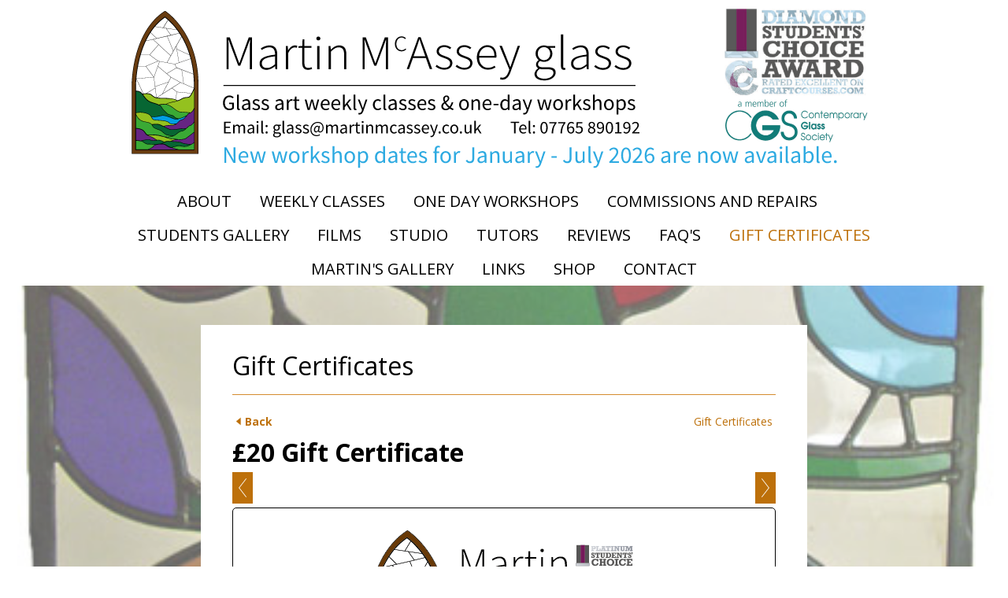

--- FILE ---
content_type: text/html
request_url: https://www.martinmcassey.co.uk/photo_6416338.html
body_size: 6427
content:
<!DOCTYPE html>
<html lang='en'>
<head>
 <title>£20 Gift Certificate: Martin McAssey Glass</title>
 <meta name='robots' content='index,follow'>
 <meta name='viewport' content='width=device-width, initial-scale=1.0'>
 <meta name='rating' content='General'>
 <meta name='description' content='This certificate can be used for purchase towards the cost of a weekly course or a one day workshop.   The person receiving the gift certificate can book the workshop or course of their choice (subject to availability).   You can purchase gift certificates via this website using PayPal; alternatively you can pay by bank transfer or cheque.   Please note: Gift certificates are valid for 12 Months from date of purchase.'>
 <meta http-equiv='content-type' content='text/html; charset=utf-8'>
 <link rel='shortcut icon' href='https://amazon.clikpic.com/martinmcassey/images/favicon.ico'>
 <link rel='canonical' href='https://martinmcassey.co.uk/photo_6416338.html'>
 <link rel='stylesheet' href='style.css?c=374'>

</head>

<body class='col-M section_Gift-Certificates action_view type_gallery content_6416338' id='body'>
<div id="ubercontainer" data-hasrows="0" data-cols="2" class="container"><div id="topnavOuter" class="container outer scheme-spanningOuter"><div id="topnav" data-hasrows="0" data-cols="2" class="scheme-spanning container hasContent"><div id="sitetitle" class="contentsection contentsection-title  scheme-title checkempty"><a href="index.html" class="imageLink"><span class="autoimagewidth"><img src="https://amazon.clikpic.com/martinmcassey/images/Asset_66.png" width="968" height="226" alt="Martin McAssey Glass"></span></a></div></div></div><div id="headerOuter" class="container outer scheme-spanningOuter"><div id="header" data-hasrows="0" data-cols="2" class="scheme-spanning container hasContent"><div id="main_menu" class="contentsection contentsection-menu  useSlickNav"><ul class="menu horizontal useSlickNav" id="main_menu_menu"><li class="first"><a class="section_index action_index" href="index.html">About</a></li><li><a class="section_Weekly_Classes action_index" href="Weekly_Classes.html">Weekly Classes</a></li><li><a class="section_One-Day-Workshops action_index" href="One-Day-Workshops.html">One Day Workshops</a></li><li><a class="section_Commissions-and-Repairs action_index" href="Commissions-and-Repairs.html">Commissions and Repairs </a></li><li><a class="section_section866120 action_index" href="section866120.html">Students Gallery</a></li><li><a class="section_section853299 action_index" href="section853299.html">Films</a></li><li><a class="section_Studio action_index" href="Studio.html">Studio</a></li><li><a class="section_section866317 action_index" href="section866317.html">Tutors</a></li><li><a class="section_Testimonials action_index" href="Testimonials.html">Reviews</a></li><li><a class="section_FAQs action_index" href="FAQs.html">FAQ's</a></li><li><a class="section_Gift-Certificates action_index" href="Gift-Certificates.html">Gift Certificates</a></li><li><a class="section_Martins-Gallery action_index" href="Martins-Gallery.html">Martin's Gallery</a></li><li><a class="section_links action_index" href="links.html">Links</a></li><li><a class="section_section722393 action_index" href="section722393.html">Shop</a></li><li class="last"><a class="section_Contact action_index" href="Contact.html">Contact</a></li></ul></div></div></div><div id="contentOuter" class="container outer scheme-spanningOuter subcol_wrapOuter expandHeightContainerOuter hasInnerOuter inner-equalHeightsOuter"><div id="content" class="subcol_wrap expandHeightContainer hasInner scheme-spanning container" data-hasrows="0" data-cols="2"><div id="contentInner" class="contentpadding equalHeights">
	

	<div id="wrap" class="xcol_wrap container" data-hasrows="0" data-cols="2">

		<div id="maincol" data-hasrows="0" data-cols="2" class="container">
			<div id="maincol_top" class="container showIfEmpty hasContent" data-hasrows="0" data-cols="2"><div id="contentheader" class="contentsection-container container hasContent" data-hasrows="0" data-cols="2"><div id="gallery_menu" class="contentsection contentsection-menu  useSlickNav scheme-inlinemenus checkempty"><ul class="menu horizontal useSlickNav menu_excludecurrent" id="gallery_menu_menu"><li class="menuTitle">Other galleries:</li><li id="contentsub_354882_menulink" class="first last"><a class="section_Gift-Certificates content_354882 action_contentview" href="Gift-Certificates.html">Gift Certificates </a></li></ul></div><div id="gallery_title_sub" class="contentsection contentsection-title  scheme-bighead scheme-title checkempty"><div class="sectiontitle gallery_title">Gift Certificates </div></div><div id="photo_backlink" class="contentsection contentsection-button show_link disable_server scheme-nav_button scheme-backlink"><div class="button clearfix left"><a href="Gift-Certificates.html" class="imageLink"><span class="icon"><svg xmlns="http://www.w3.org/2000/svg" version="1.1" x="0px" y="0px" viewbox="0 0 20 20" preserveaspectratio="none" xml:space="preserve" enable-background="new 0 0 20 20"><polygon points="16 0 16 20 0 10 " /></svg></span><span class="caption">Back</span></a></div></div></div><div id="photo_title" class="contentsection contentsection-title  scheme-littlehead scheme-title checkempty"><div class="replaceable_photo-photo_caption">£20 Gift Certificate</div></div><div id="previousnext_container" class="contentsection-container container hasContent" data-hasrows="0" data-cols="2"><div id="previousnext_container_photos" class="contentsection-container scheme-previousnext container hasContent" data-hasrows="0" data-cols="2"><div id="photo_previous" class="contentsection contentsection-button disable_client related-photo_photo action-goPrevious scheme-nav_button"><div class="button clearfix left"><a href="photo_6415453.html" class="imageLink"><span class="icon"><svg xmlns="http://www.w3.org/2000/svg" xmlns:xlink="http://www.w3.org/1999/xlink" version="1.1" x="0" y="0" viewbox="0 0 197.4 197.4" preserveaspectratio="none" xml:space="preserve" enable-background="new 0 0 197.402 197.402"><polygon points="146.88 197.4 45.26 98.7 146.88 0 152.15 5.42 56.11 98.7 152.15 191.98 " /></svg></span><span class="caption">Previous</span></a></div></div><div id="photo_next" class="contentsection contentsection-button disable_client related-photo_photo action-goNext scheme-nav_button scheme-pagination-right scheme-next"><div class="button clearfix right"><a href="photo_6416351.html" class="imageLink"><span class="icon"><svg xmlns="http://www.w3.org/2000/svg" xmlns:xlink="http://www.w3.org/1999/xlink" version="1.1" x="0" y="0" viewbox="0 0 223.413 223.413" preserveaspectratio="none" xml:space="preserve" enable-background="enable-background:new 0 0 223.413 223.413;"><polygon points="57.179,223.413 51.224,217.276 159.925,111.71 51.224,6.127 57.179,0 172.189,111.71" /></svg></span><span class="caption">Next</span></a></div></div></div></div><div id="photo_photo" class="contentsection contentsection-photo clikAlign-flexi scheme-rotator"><div class="contentpadding "><div class="contentInner"><div id="imagePhoto_6416338" class="photo"><img class="mainphoto photo" src="https://amazon.clikpic.com/martinmcassey/images/20.png" id="mainPic" name="mainPic" alt="£20 Gift Certificate"></div><div class="containerWrap"></div></div></div></div><div id="photo_details" class="contentsection contentsection-general  checkempty"><div class="contentpadding "><div class="contentInner"><div class="replaceable_photo-details"><p class="field">This certificate can be used for purchase towards the cost of a weekly course or a one day workshop.<br>
<br>
The person receiving the gift certificate can book the workshop or course of their choice (subject to availability). <br>
<br>
You can purchase gift certificates via this website using PayPal; alternatively you can pay by bank transfer or cheque.<br>
<br>
Please note: Gift certificates are valid for 12 Months from date of purchase.<br>
<br>
</p><form id="paymentForm" style="margin:0px;border:0px;" name="paymentForm"><input type="hidden" name="site" value="MARTINMCASSEY"><input type="hidden" name="item_number" value="6416338"><input type="hidden" name="item_type" value="photo"><input type="hidden" name="quantity" value="1"><p>Pay by PayPal</p><input type="hidden" name="item_option" value="0" data-amount="20.00"><div class="imageinfo" id="imagePrice"><strong class="item_name">£20 Gift Certificate</strong> £<span class="item_price">20.00</span></div><div><input value="Add to cart" id="paymentAddButton" class="button" type="Button"><input value="View cart" id="paymentViewButton" class="button" type="Button" onclick="javascript:window.location='cart.html'"></div></form><div class="clearing">&nbsp;</div><div id="confirmContainer"><div id="paymentConfirm">Item added to cart</div></div></div></div></div></div></div>
			
			
			
			<div id="maincol_bottom" class="container hasContent" data-hasrows="0" data-cols="2">
				
			<div id="social_media" class="contentsection-container container hasContent" data-hasrows="0" data-cols="2"><div id="instagramtext" class="contentsection contentsection-button show_link disable_server scheme-social_text"><div class="button clearfix left"><a href="https://www.instagram.com/martinmcasseyglass/?hl=en" class="imageLink" target="_blank"><span class="icon"><img src="https://amazon.clikpic.com/martinmcassey/images/Instagram_AppIcon_Aug2017.png" width="32" height="32"></span><span class="caption">Instagram</span></a></div></div><div id="facebook" class="contentsection contentsection-button show_link disable_server scheme-social_button"><div class="button clearfix left"><a href="https://www.facebook.com/Martin.McAssey.Glass" class="imageLink" target="_blank"><span class="icon"><img src="https://duau18opsnf8i.cloudfront.net/_common/_graphics/social/32x32-facebook.png" width="32" height="32"></span></a></div></div><div id="twitter" class="contentsection contentsection-button show_link disable_server scheme-social_button"><div class="button clearfix left"><a href="https://twitter.com/SheffieldGlass" class="imageLink" target="_blank"><span class="icon"><img src="https://duau18opsnf8i.cloudfront.net/_common/_graphics/social/32x32-twitter.png" width="32" height="32"></span></a></div></div><div id="youtube" class="contentsection contentsection-button show_link disable_server scheme-social_button"><div class="button clearfix left"><a href="https://www.youtube.com/channel/UCxtakbNR-OSDQYcQ-OV6dog" class="imageLink" target="_blank"><span class="icon"><img src="https://duau18opsnf8i.cloudfront.net/_common/_graphics/social/32x32-youtube.png" width="32" height="32"></span></a></div></div><div id="linkedin" class="contentsection contentsection-button show_link disable_server scheme-social_button"><div class="button clearfix left"><a href="https://www.linkedin.com/in/martin-mcassey-12994a28/" class="imageLink" target="_blank"><span class="icon"><img src="https://duau18opsnf8i.cloudfront.net/_common/_graphics/social/32x32-linkedin.png" width="32" height="32"></span></a></div></div><div id="cs_26747" class="contentsection contentsection-button show_link disable_server scheme-social_button"><div class="button clearfix left"><a href="https://www.cgs.org.uk/artists/mcassey-martin/" class="imageLink" target="_blank"><span class="icon"><img src="https://amazon.clikpic.com/martinmcassey/images/CGS_9.png" width="115" height="32"></span></a></div></div></div></div>

		</div>
		
	</div>
</div></div></div><div id="footerOuter" class="container outer scheme-spanningOuter"><div id="footer" data-hasrows="0" data-cols="2" class="scheme-spanning container hasContent">

<div id="message_panels" class="contentsection-container fixedCols container hasContent" data-hasrows="0" data-cols="max"><div id="message_panelsgrid" class="grid fixedCols gridEqualHeights" data-cols="3"><div id="messagepanel1" class="contentsection contentsection-general  scheme-message_panels"><div class="contentpadding  hastitle"><div class="contentheader  scheme-title"><h3 class="contenttitle">About us</h3></div><div class="contentInner"><a href="https://www.martinmcassey.co.uk/section853299.html">Films</a><br>
<a href="https://www.martinmcassey.co.uk/Studio.html">Studio</a><br>
<a href="https://www.martinmcassey.co.uk/section866317.html">Tutors</a><br>
<a href="https://www.martinmcassey.co.uk/Testimonials.html">Reviews</a><br>
<a href="https://www.martinmcassey.co.uk/FAQs.html">FAQ'S</a><br>
<a href="https://www.martinmcassey.co.uk/Contact.html">Contact</a></div></div></div><div id="messagepanel2" class="contentsection contentsection-general  scheme-message_panels"><div class="contentpadding  hastitle"><div class="contentheader  scheme-title"><h3 class="contenttitle">Weekly Classes</h3></div><div class="contentInner"><a href="https://www.martinmcassey.co.uk/Weekly_Classes_377552.html">Courses January - March</a><br>
<a href="https://www.martinmcassey.co.uk/Weekly_Classes_379876.html">Courses April - July</a><br>
<a href="https://www.martinmcassey.co.uk/Weekly_Classes_379874.html">Courses September - December</a><br>
<a href="https://www.martinmcassey.co.uk/Weekly_Classes_207628.html">Stained glass course Information</a></div></div></div><div id="messagepanel3" class="contentsection contentsection-general  scheme-message_panels"><div class="contentpadding  hastitle"><div class="contentheader  scheme-title"><h3 class="contenttitle">One day workshops</h3></div><div class="contentInner"><a href="https://www.martinmcassey.co.uk/One-Day-Workshops_367595.html">Traditional stained glass</a><br>
<a href="https://www.martinmcassey.co.uk/One-Day-Workshops_367602.html">Fused glass (Kiln formed glass)</a><br>
<a href="https://www.martinmcassey.co.uk/One-Day-Workshops_382793.html">Tiffany stained glass flowers</a><br>
<a href="https://www.martinmcassey.co.uk/One-Day-Workshops_367589.html">Glass Painting</a><br>
<a href="https://www.martinmcassey.co.uk/One-Day-Workshops_377662.html">Tiffany Tea Lights</a><br>
<a href="https://www.martinmcassey.co.uk/One-Day-Workshops_385068.html">Scrap Glass Mosaic Stepping Stone</a><br>
<a href="https://www.martinmcassey.co.uk/One-Day-Workshops_367915.html">Scrap Glass Mosaic Workshop</a><br>
<a href="https://www.martinmcassey.co.uk/One-Day-Workshops_367603.html">Fused glass Christmas decorations</a><br>
<a href="https://www.martinmcassey.co.uk/One-Day-Workshops_367607.html">Stained glass Xmas decorations</a><br>
<a href="https://www.martinmcassey.co.uk/One-Day-Workshops_367596.html">Tiffany stained glass</a><br>
<a href="https://www.martinmcassey.co.uk/One-Day-Workshops_367611.html">Bespoke workshops</a></div></div></div></div></div><div id="footer_grid" class="contentsection-container fixedCols container hasContent" data-hasrows="0" data-cols="max"><div id="footer_gridgrid" class="grid fixedCols" data-cols="1"><div id="footer_left" class="contentsection-container container hasContent" data-hasrows="0" data-cols="2"><div id="copyright" class="contentsection contentsection-text ">© Copyright Martin McAssey Glass</div><div id="poweredby" class="contentsection contentsection-text  contentsection-read_only checkempty"><div class="listitem first">Powered by <a target="_blank" title="" href="http://www.clikpic.com">Clikpic</a></div></div></div></div></div></div></div><div id="photo_popup" class="contentsection-popup_container container hasContent  position-absolute valign-top halign-center" data-hasrows="0" data-cols="2"><div id="photo_popup_photo" class="contentsection contentsection-photo clikAlign-Hshrink clikAlign-center clikAlign-Vshrink clikAlign-top scheme-rotator"><div class="contentpadding "><div class="contentInner"><div id="imagePhoto_6416338" class="photo"><img class="mainphoto photo" src="https://amazon.clikpic.com/martinmcassey/images/20.png" id="mainPic" name="mainPic" alt="£20 Gift Certificate"></div><div class="containerWrap"></div></div></div></div><div id="photo_popup_next" class="contentsection contentsection-button disable_never scheme-nav_button scheme-popup_buttons scheme-next scheme-button_right"><div class="button clearfix right"><a href="" class="imageLink"><span class="icon"><svg xmlns="http://www.w3.org/2000/svg" xmlns:xlink="http://www.w3.org/1999/xlink" version="1.1" x="0" y="0" viewbox="0 0 223.413 223.413" preserveaspectratio="none" xml:space="preserve" enable-background="enable-background:new 0 0 223.413 223.413;"><polygon points="57.179,223.413 51.224,217.276 159.925,111.71 51.224,6.127 57.179,0 172.189,111.71" /></svg></span><span class="caption">Next</span></a></div></div><div id="photo_popup_previous" class="contentsection contentsection-button disable_never scheme-nav_button scheme-popup_buttons"><div class="button clearfix left"><a href="" class="imageLink"><span class="icon"><svg xmlns="http://www.w3.org/2000/svg" xmlns:xlink="http://www.w3.org/1999/xlink" version="1.1" x="0" y="0" viewbox="0 0 197.4 197.4" preserveaspectratio="none" xml:space="preserve" enable-background="new 0 0 197.402 197.402"><polygon points="146.88 197.4 45.26 98.7 146.88 0 152.15 5.42 56.11 98.7 152.15 191.98 " /></svg></span><span class="caption">Previous</span></a></div></div><div id="photo_popup_close" class="contentsection contentsection-button disable_never scheme-nav_button scheme-popup_buttons scheme-button_close"><div class="button clearfix left"><span class="icon"><svg version="1.1" xmlns="http://www.w3.org/2000/svg" xmlns:xlink="http://www.w3.org/1999/xlink" x="0px" y="0px" preserveaspectratio="none" width="357px" height="357px" viewbox="0 0 357 357" style="enable-background:new 0 0 357 357;" xml:space="preserve">
<polygon points="357,35.7 321.3,0 178.5,142.8 35.7,0 0,35.7 142.8,178.5 0,321.3 35.7,357 178.5,214.2 321.3,357 357,321.3 
214.2,178.5 		" />
</svg></span><span class="caption"></span></div></div><div id="photo_popup_title" class="contentsection contentsection-general  scheme-title"><div class="contentpadding "><div class="contentInner"><span class="replaceable replaceable_photo-caption"></span></div></div></div><div id="photo_popup_details" class="contentsection contentsection-general "><div class="contentpadding "><div class="contentInner"><div class="replaceable_photo-details"><p class="field">This certificate can be used for purchase towards the cost of a weekly course or a one day workshop.<br>
<br>
The person receiving the gift certificate can book the workshop or course of their choice (subject to availability). <br>
<br>
You can purchase gift certificates via this website using PayPal; alternatively you can pay by bank transfer or cheque.<br>
<br>
Please note: Gift certificates are valid for 12 Months from date of purchase.<br>
<br>
</p><form id="paymentForm" style="margin:0px;border:0px;" name="paymentForm"><input type="hidden" name="site" value="MARTINMCASSEY"><input type="hidden" name="item_number" value="6416338"><input type="hidden" name="item_type" value="photo"><input type="hidden" name="quantity" value="1"><p>Pay by PayPal</p><input type="hidden" name="item_option" value="0" data-amount="20.00"><div class="imageinfo" id="imagePrice"><strong class="item_name">£20 Gift Certificate</strong> £<span class="item_price">20.00</span></div><div><input value="Add to cart" id="paymentAddButton" class="button" type="Button"><input value="View cart" id="paymentViewButton" class="button" type="Button" onclick="javascript:window.location='cart.html'"></div></form><div class="clearing">&nbsp;</div><div id="confirmContainer"><div id="paymentConfirm">Item added to cart</div></div></div></div></div></div></div></div><div id="background"></div><script>
	 if( !('clik' in window) ) clik = {}; clik.viewports = [{"minwidth":0,"contentsections":{"photo_popup":{"position":"absolute","vertical":0,"orientation_h":"center","orientation_v":"top"},"photo_popup_next":{"position":"absolute","vertical":50,"horizontal":0,"orientation_h":"right","orientation_v":"top"},"gallery_menu":{"position":"absolute","vertical":0,"horizontal":0,"orientation_h":"right","orientation_v":"bottom"},"photo_popup_close":{"position":"absolute","ownWidth":12,"vertical":3,"horizontal":3,"orientation_h":"right","orientation_v":"top"},"linkedin":{"position":"inline","orientation_h":"center","orientation_v":"middle"},"photo_popup_previous":{"position":"absolute","vertical":50,"horizontal":0,"orientation_h":"left","orientation_v":"top"},"photo_next":{"position":"absolute","vertical":0,"horizontal":0,"orientation_h":"right","orientation_v":"top"},"youtube":{"position":"inline","orientation_h":"center","orientation_v":"middle"},"instagramtext":{"position":"inline","orientation_h":"center","orientation_v":"middle"},"twitter":{"position":"inline","orientation_h":"center","orientation_v":"middle"},"facebook":{"position":"inline","orientation_h":"center","orientation_v":"middle"},"cs_26747":{"position":"inline","orientation_h":"center","orientation_v":"middle"},"sitetitle":{"orientation_h":"center","orientation_v":"middle"}},"xcol":1,"subcol":1,"name":"main","maxwidth":0},{"minwidth":0,"contentsections":{},"xcol":0,"subcol":1,"name":"mid","maxwidth":980},{"minwidth":0,"contentsections":{"footer_center":{"ownWidth":"auto"},"gallery_menu":{"position":"static","vertical":0,"horizontal":0,"orientation_h":"left","orientation_v":"top"},"footer_right":{"position":"static","ownWidth":"auto"},"footer_left":{"position":"static","ownWidth":"auto"}},"xcol":0,"subcol":0,"name":"mobile","maxwidth":600}]; clik.getGalleryUrl = 'gallery-{galleries_id}.js'; clik.mobileThreshold = 600;
</script>
 <script src="//ajax.googleapis.com/ajax/libs/jquery/1.11.3/jquery.min.js"></script>
 <script src="/_common/_scripts/_min/jquery-migrate-1.2.1.min.js"></script>
 <script src="/_common/_scripts/_min/jquery.clikUtils_v7.190211.min.js"></script>
 <script src="/_common/_scripts/_min/clik.default.pack.js"></script>
 <script src="/_common/_scripts/_min/clik.cart.pack.js"></script>
 <script src="/_common/_scripts/_min/jquery.slicknav_v1.0.4.2.min.js"></script>
 <script src="/_common/_scripts/_min/jquery.clikCommon_v1.min.js"></script>
 <script src="/_common/_scripts/_min/jquery.clikPopup_2.2.min.js"></script>
 <script src="/_common/_scripts/_min/jquery.clikSlideshow_1.8.2.min.js"></script>
 <script src="/_common/_scripts/_min/jquery.clikMenu_v4.min.js"></script>
 <script src="/_common/_scripts/_min/mustache_2.2.1.min.js"></script>
 <script src="/_common/_scripts/_min/jquery.lightbox_me.min.js"></script>
 <script src="/_common/_scripts/_min/jquery.touchSwipe_v1.6.min.js"></script>
 <script src='./clikpic.js?c=374'></script>
 <script src='./payment.js?c=374'></script>
 <script src='./image_sets.js?c=374'></script>
 <script src='./gallery-354882.js?c=374'></script>
<script>

		  if( ('clik' in window) && ('cookieDeclined' in clik) && clik.cookieDeclined() )  {
		  	// disable GA if cookies are declined
		  	window['ga-disable-UA-10608013-1'] = true;
		  }

		  (function(i,s,o,g,r,a,m){i['GoogleAnalyticsObject']=r;i[r]=i[r]||function(){
		  (i[r].q=i[r].q||[]).push(arguments)},i[r].l=1*new Date();a=s.createElement(o),
		  m=s.getElementsByTagName(o)[0];a.async=1;a.src=g;m.parentNode.insertBefore(a,m)
		  })(window,document,'script','https://www.google-analytics.com/analytics.js','ga');

		  ga('create', 'UA-10608013-1', 'auto');
		  ga('send', 'pageview');

		</script><script>
jQuery(document).ready(function(){
	$('#photo_popup').bind('initialiseContent', function(e){ 	if (!$(this).data('initialized')) { 		$(this).parent().clikAlign(true,true); 		
clik.rotator.init({"autoHidePanels":1,"useTouch":true,"adjustPanelWidth":false,"cropOutsidePadding":true,"touchThreshold":75,"showPanels":0,"stopOnHover":1,"initialTimeout":5000,"photoSpacing":10,"timeout":0,"element":"#photo_popup_photo div.photo","showControls":0,"updateHash":true,"relatedContentSections":"#photo_popup","updateHistory":false,"autoHideControls":false,"speed":1000,"updateDocumentTitle":false,"photoArray":"photos","keyControl":1,"cycle":true,"useNavImages":false,"transitionMode":"fade","randomiseAll":false,"randomise":true,"link":"next","touchFallbackToMouseEvents":false,"image_sets_id":"gallery"}); 		$(this).data('initialized',1); 	} 	$(this).parent().clikAlign(true,true); }); $('body').clikAlign(true,true);
$('#main_menu').find('>.menu').slicknav({"removeIds":false,"arrowPosition":"after","buttonIconAlign":"left","duration":300,"removeItems":".menuTitle","keepAClasses":true,"parentTag":"a","allowParentLinks":true,"closeOnClick":false,"removeStyles":false,"duplicate":true,"openedSymbol":"<svg \txmlns=\"http://www.w3.org/2000/svg\" version=\"1.1\" xml:space=\"preserve\" viewBox=\"0 0 20 20\" preserveAspectRatio=\"none\"><polygon points=\"0 0 20 0 10 17.32\"/></svg>","nestedParentLinks":true,"showChildren":false,"label":"","easingClose":"swing","hamburgerIcon":"<svg xmlns=\"http://www.w3.org/2000/svg\" version=\"1.1\" x=\"0px\" y=\"0px\" viewBox=\"0 0 32 32\" preserveAspectRatio=\"none\" xml:space=\"preserve\" enable-background=\"new 0 0 32 32\"><path d=\"M4,10h24c1.104,0,2-0.896,2-2s-0.896-2-2-2H4C2.896,6,2,6.896,2,8S2.896,10,4,10z M28,14H4c-1.104,0-2,0.896-2,2  s0.896,2,2,2h24c1.104,0,2-0.896,2-2S29.104,14,28,14z M28,22H4c-1.104,0-2,0.896-2,2s0.896,2,2,2h24c1.104,0,2-0.896,2-2  S29.104,22,28,22z\"/></svg>","button_prependTo":"#topnav","listPosition":"normal","prependTo":"#main_menu","easingOpen":"swing","closedSymbol":"<svg \txmlns=\"http://www.w3.org/2000/svg\" version=\"1.1\" xml:space=\"preserve\" viewBox=\"0 0 20 20\" preserveAspectRatio=\"none\"><polygon points=\"0 0 0 20 17.32 10\"/></svg>","removeClasses":true});$('#main_menu .slicknav_nav').menuHighlight('current').end(); $('#main_menu').find('>.menu').menuHighlight('current').end().clikMenu({"menu_submenus":true,"menu_opencurrent":false,"insertAfter":"self","submenuPosClass":"","menu_rollovermenus":1,"menu_hideothers":false,"menu_opencurrentparent":false});$('div.contentsection-submenu.submenus-of-main_menu').find('>.menu').menuHighlight('current').end().clikSubMenu({"menu_speed":300,"menu_opencurrent":false,"menu_orientation":"vertical","menu_subminwidth":0,"positionAtH":"right","menu_positioning":"relative","positionAtV":"bottom","menu_rollovermenus":1,"offsetH":0,"menu_animation":"opacity","menu_hideothers":false,"offsetV":0,"menu_opencurrentparent":false});
clik.rotator.init({"autoHidePanels":1,"useTouch":true,"adjustPanelWidth":false,"cropOutsidePadding":true,"touchThreshold":75,"showPanels":false,"stopOnHover":1,"initialTimeout":0,"photoSpacing":10,"timeout":0,"element":"#photo_photo div.photo","showControls":false,"updateHash":1,"relatedContentSections":"#photo_title,#photo_details,#location_text,#gallery_others,#photo_description","updateHistory":1,"autoHideControls":false,"speed":0,"updateDocumentTitle":1,"photoArray":"photos","keyControl":1,"cycle":true,"useNavImages":false,"transitionMode":"fade","randomiseAll":false,"randomise":true,"link":"next","touchFallbackToMouseEvents":false,"image_sets_id":"gallery"});
$('#gallery_menu').find('>.menu').slicknav({"removeIds":false,"arrowPosition":"after","buttonIconAlign":"left","duration":300,"removeItems":".menuTitle","keepAClasses":true,"parentTag":"a","allowParentLinks":true,"closeOnClick":false,"removeStyles":false,"duplicate":true,"openedSymbol":"<svg \txmlns=\"http://www.w3.org/2000/svg\" version=\"1.1\" xml:space=\"preserve\" viewBox=\"0 0 20 20\" preserveAspectRatio=\"none\"><polygon points=\"0 0 20 0 10 17.32\"/></svg>","nestedParentLinks":true,"showChildren":false,"label":"Other galleries:","easingClose":"swing","hamburgerIcon":"<svg xmlns=\"http://www.w3.org/2000/svg\" version=\"1.1\" x=\"0px\" y=\"0px\" viewBox=\"0 0 32 32\" preserveAspectRatio=\"none\" xml:space=\"preserve\" enable-background=\"new 0 0 32 32\"><path d=\"M4,10h24c1.104,0,2-0.896,2-2s-0.896-2-2-2H4C2.896,6,2,6.896,2,8S2.896,10,4,10z M28,14H4c-1.104,0-2,0.896-2,2  s0.896,2,2,2h24c1.104,0,2-0.896,2-2S29.104,14,28,14z M28,22H4c-1.104,0-2,0.896-2,2s0.896,2,2,2h24c1.104,0,2-0.896,2-2  S29.104,22,28,22z\"/></svg>","button_prependTo":"this","listPosition":"normal","prependTo":"#gallery_menu","easingOpen":"swing","closedSymbol":"<svg \txmlns=\"http://www.w3.org/2000/svg\" version=\"1.1\" xml:space=\"preserve\" viewBox=\"0 0 20 20\" preserveAspectRatio=\"none\"><polygon points=\"0 0 0 20 17.32 10\"/></svg>","removeClasses":true});$('#gallery_menu .slicknav_nav').menuHighlight('current').end(); $('#gallery_menu').find('>.menu').menuHighlight('current').end().clikMenu({"menu_submenus":true,"menu_opencurrent":0,"insertAfter":"self","submenuPosClass":"","menu_rollovermenus":0,"menu_hideothers":false,"menu_opencurrentparent":false});$('div.contentsection-submenu.submenus-of-gallery_menu').find('>.menu').menuHighlight('current').end().clikSubMenu({"menu_speed":300,"menu_opencurrent":0,"menu_orientation":"vertical","menu_subminwidth":0,"positionAtH":"right","menu_positioning":"relative","positionAtV":"bottom","menu_rollovermenus":0,"offsetH":0,"menu_animation":"opacity","menu_hideothers":false,"offsetV":0,"menu_opencurrentparent":false});
$("#photo_previous").on("click.clikAction",function(e){ $("#photo_photo").trigger("goPrevious"); return false;});
$("#photo_next").on("click.clikAction",function(e){ $("#photo_photo").trigger("goNext"); return false;});
$('#photo_popup').clikPopup({"classPrefix":"lb-photo_popup","autoHideControls":true,"cycle":false,"overlaySpeed":200,"popup":"#photo_popup","showOverlay":true,"appearEffect":"fadeIn","lightboxSpeed":200});
			
			(function(){
				var cs;
				$('#photo_popup')
				.hide().bind('open', function(e, options){
					cs = $(this).lightbox_me($.extend(
						{"classPrefix":"lb-photo_popup","autoHideControls":true,"cycle":false,"overlaySpeed":200,"popup":"#photo_popup","showOverlay":true,"appearEffect":"fadeIn","lightboxSpeed":200},
						options,
						{onLoad: function(){cs.trigger('initialiseContent');}}
					));
				})
				.undelegate('[id=photo_popup_close], a.close', 'click').delegate('[id=photo_popup_close], a.close', 'click', function(){
					cs.trigger('close');
					return false;
				})
				.trigger('popupInit');
			})();
$('#photo_popup_next a').bind('click.photoControl',function(){$('#photo_popup_photo').trigger('goNext'); return false;});
$('#photo_popup_previous a').bind('click.photoControl',function(){$('#photo_popup_photo').trigger('goPrevious'); return false;});changeBgImg({"before":1,"selector":"#background","image_set":3,"opacity":0.6}); $('.inlineImage .imageLink').filter(function(){return $(this).find('img.popup').length}).clikPopup({ parentSelector : 'a.imageLink', inlineImageMode: true });$('body').delegate('a[data-cs]', 'click', function(){var cs = $(this).data('cs');$('#'+cs+'.contentsection-popup_container').trigger('open');return false;});
});
</script>
<img width='0' height='0' alt='' style='margin:0; height:0; width:0; padding:0; border:0;' src='counter.cfm?section=Gift-Certificates&site=martinmcassey&type=gif'>

</body>
</html>


--- FILE ---
content_type: application/javascript
request_url: https://www.martinmcassey.co.uk/gallery-354882.js?c=374
body_size: 1300
content:
// Create the object of Photo objects for gallery 354882
if(!('photos' in window)){
	window.photos = {};
}
photos[6415450] = clik.newPhoto({"height":568,"section_code":"Gift-Certificates","purchase_instruction":"£5 Gift Certificate","takendate":"","location":"","caption":"£5 Gift Certificate","galleries_id":354882,"server_id":68,"width":403,"paymentBuyLink":"<form id=\"paymentForm\" style=\"margin:0px;border:0px;\" name=\"paymentForm\"><input type=\"hidden\" name=\"site\" value=\"MARTINMCASSEY\"><input type=\"hidden\" name=\"item_number\" value=\"6415450\"><input type=\"hidden\" name=\"item_type\" value=\"photo\"><input type=\"hidden\" name=\"quantity\" value=\"1\"><p>Pay by PayPal</p><input type=\"hidden\" name=\"item_option\" value=\"0\" data-amount=5.00><div class=\"imageinfo\" id=\"imagePrice\"><strong class=\"item_name\">£5 Gift Certificate</strong> &pound;<span class=\"item_price\">5.00</span></div><div><input value=\"Add to cart\" id=\"paymentAddButton\" class=\"button\" type=\"Button\"><input value=\"View cart\" id=\"paymentViewButton\" class=\"button\" type=\"Button\" onclick=\"javascript:window.location='cart.html'\"></div></form><div class=\"clearing\">&nbsp;</div><div id=\"confirmContainer\"><div id=\"paymentConfirm\">Item added to cart</div></div>","photo_ref":"","item_price":5.00,"photographer":"","alt":"£5 Gift Certificate","id":"6415450","link":"photo_6415450.html","payment_groups_id":"","description":"This certificate can be used for purchase towards the cost of a weekly course or a one day workshop.<br>\r\n<br>\r\nThe person receiving the gift certificate can book the workshop or course of their choice (subject to availability). <br>\r\n<br>\r\nYou can purchase gift certificates via this website using PayPal; alternatively you can pay by bank transfer or cheque.<br>\r\n<br>\r\nPlease note: Gift certificates are valid for 12 Months from date of purchase.<br>\r\n</><br>\r\n</>","src":"5_1.png","details":"<p class=\"field\">This certificate can be used for purchase towards the cost of a weekly course or a one day workshop.<br>\r\n<br>\r\nThe person receiving the gift certificate can book the workshop or course of their choice (subject to availability). <br>\r\n<br>\r\nYou can purchase gift certificates via this website using PayPal; alternatively you can pay by bank transfer or cheque.<br>\r\n<br>\r\nPlease note: Gift certificates are valid for 12 Months from date of purchase.<br>\r\n</><br>\r\n</></p><form id=\"paymentForm\" style=\"margin:0px;border:0px;\" name=\"paymentForm\"><input type=\"hidden\" name=\"site\" value=\"MARTINMCASSEY\"><input type=\"hidden\" name=\"item_number\" value=\"6415450\"><input type=\"hidden\" name=\"item_type\" value=\"photo\"><input type=\"hidden\" name=\"quantity\" value=\"1\"><p>Pay by PayPal</p><input type=\"hidden\" name=\"item_option\" value=\"0\" data-amount=5.00><div class=\"imageinfo\" id=\"imagePrice\"><strong class=\"item_name\">£5 Gift Certificate</strong> &pound;<span class=\"item_price\">5.00</span></div><div><input value=\"Add to cart\" id=\"paymentAddButton\" class=\"button\" type=\"Button\"><input value=\"View cart\" id=\"paymentViewButton\" class=\"button\" type=\"Button\" onclick=\"javascript:window.location='cart.html'\"></div></form><div class=\"clearing\">&nbsp;</div><div id=\"confirmContainer\"><div id=\"paymentConfirm\">Item added to cart</div></div>"}); 
photos[6415453] = clik.newPhoto({"height":568,"section_code":"Gift-Certificates","purchase_instruction":"£10 Gift Certificate","takendate":"","location":"","caption":"£10 Gift Certificate","galleries_id":354882,"server_id":68,"width":403,"paymentBuyLink":"<form id=\"paymentForm\" style=\"margin:0px;border:0px;\" name=\"paymentForm\"><input type=\"hidden\" name=\"site\" value=\"MARTINMCASSEY\"><input type=\"hidden\" name=\"item_number\" value=\"6415453\"><input type=\"hidden\" name=\"item_type\" value=\"photo\"><input type=\"hidden\" name=\"quantity\" value=\"1\"><p>Pay by PayPal</p><input type=\"hidden\" name=\"item_option\" value=\"0\" data-amount=10.00><div class=\"imageinfo\" id=\"imagePrice\"><strong class=\"item_name\">£10 Gift Certificate</strong> &pound;<span class=\"item_price\">10.00</span></div><div><input value=\"Add to cart\" id=\"paymentAddButton\" class=\"button\" type=\"Button\"><input value=\"View cart\" id=\"paymentViewButton\" class=\"button\" type=\"Button\" onclick=\"javascript:window.location='cart.html'\"></div></form><div class=\"clearing\">&nbsp;</div><div id=\"confirmContainer\"><div id=\"paymentConfirm\">Item added to cart</div></div>","photo_ref":"","item_price":10.00,"photographer":"","alt":"£10 Gift Certificate","id":"6415453","link":"photo_6415453.html","payment_groups_id":"","description":"This certificate can be used for purchase towards the cost of a weekly course or a one day workshop.<br>\r\n<br>\r\nThe person receiving the gift certificate can book the workshop or course of their choice (subject to availability). <br>\r\n<br>\r\nYou can purchase gift certificates via this website using PayPal; alternatively you can pay by bank transfer or cheque.<br>\r\n<br>\r\nPlease note: Gift certificates are valid for 12 Months from date of purchase.<br>\r\n</><br>\r\n</>","src":"10.png","details":"<p class=\"field\">This certificate can be used for purchase towards the cost of a weekly course or a one day workshop.<br>\r\n<br>\r\nThe person receiving the gift certificate can book the workshop or course of their choice (subject to availability). <br>\r\n<br>\r\nYou can purchase gift certificates via this website using PayPal; alternatively you can pay by bank transfer or cheque.<br>\r\n<br>\r\nPlease note: Gift certificates are valid for 12 Months from date of purchase.<br>\r\n</><br>\r\n</></p><form id=\"paymentForm\" style=\"margin:0px;border:0px;\" name=\"paymentForm\"><input type=\"hidden\" name=\"site\" value=\"MARTINMCASSEY\"><input type=\"hidden\" name=\"item_number\" value=\"6415453\"><input type=\"hidden\" name=\"item_type\" value=\"photo\"><input type=\"hidden\" name=\"quantity\" value=\"1\"><p>Pay by PayPal</p><input type=\"hidden\" name=\"item_option\" value=\"0\" data-amount=10.00><div class=\"imageinfo\" id=\"imagePrice\"><strong class=\"item_name\">£10 Gift Certificate</strong> &pound;<span class=\"item_price\">10.00</span></div><div><input value=\"Add to cart\" id=\"paymentAddButton\" class=\"button\" type=\"Button\"><input value=\"View cart\" id=\"paymentViewButton\" class=\"button\" type=\"Button\" onclick=\"javascript:window.location='cart.html'\"></div></form><div class=\"clearing\">&nbsp;</div><div id=\"confirmContainer\"><div id=\"paymentConfirm\">Item added to cart</div></div>"}); 
photos[6416338] = clik.newPhoto({"height":568,"section_code":"Gift-Certificates","purchase_instruction":"£20 Gift Certificate","takendate":"","location":"","caption":"£20 Gift Certificate","galleries_id":354882,"server_id":68,"width":404,"paymentBuyLink":"<form id=\"paymentForm\" style=\"margin:0px;border:0px;\" name=\"paymentForm\"><input type=\"hidden\" name=\"site\" value=\"MARTINMCASSEY\"><input type=\"hidden\" name=\"item_number\" value=\"6416338\"><input type=\"hidden\" name=\"item_type\" value=\"photo\"><input type=\"hidden\" name=\"quantity\" value=\"1\"><p>Pay by PayPal</p><input type=\"hidden\" name=\"item_option\" value=\"0\" data-amount=20.00><div class=\"imageinfo\" id=\"imagePrice\"><strong class=\"item_name\">£20 Gift Certificate</strong> &pound;<span class=\"item_price\">20.00</span></div><div><input value=\"Add to cart\" id=\"paymentAddButton\" class=\"button\" type=\"Button\"><input value=\"View cart\" id=\"paymentViewButton\" class=\"button\" type=\"Button\" onclick=\"javascript:window.location='cart.html'\"></div></form><div class=\"clearing\">&nbsp;</div><div id=\"confirmContainer\"><div id=\"paymentConfirm\">Item added to cart</div></div>","photo_ref":"","item_price":20.00,"photographer":"","alt":"£20 Gift Certificate","id":"6416338","link":"photo_6416338.html","payment_groups_id":"","description":"This certificate can be used for purchase towards the cost of a weekly course or a one day workshop.<br>\r\n<br>\r\nThe person receiving the gift certificate can book the workshop or course of their choice (subject to availability). <br>\r\n<br>\r\nYou can purchase gift certificates via this website using PayPal; alternatively you can pay by bank transfer or cheque.<br>\r\n<br>\r\nPlease note: Gift certificates are valid for 12 Months from date of purchase.<br>\r\n</><br>\r\n</>","src":"20.png","details":"<p class=\"field\">This certificate can be used for purchase towards the cost of a weekly course or a one day workshop.<br>\r\n<br>\r\nThe person receiving the gift certificate can book the workshop or course of their choice (subject to availability). <br>\r\n<br>\r\nYou can purchase gift certificates via this website using PayPal; alternatively you can pay by bank transfer or cheque.<br>\r\n<br>\r\nPlease note: Gift certificates are valid for 12 Months from date of purchase.<br>\r\n</><br>\r\n</></p><form id=\"paymentForm\" style=\"margin:0px;border:0px;\" name=\"paymentForm\"><input type=\"hidden\" name=\"site\" value=\"MARTINMCASSEY\"><input type=\"hidden\" name=\"item_number\" value=\"6416338\"><input type=\"hidden\" name=\"item_type\" value=\"photo\"><input type=\"hidden\" name=\"quantity\" value=\"1\"><p>Pay by PayPal</p><input type=\"hidden\" name=\"item_option\" value=\"0\" data-amount=20.00><div class=\"imageinfo\" id=\"imagePrice\"><strong class=\"item_name\">£20 Gift Certificate</strong> &pound;<span class=\"item_price\">20.00</span></div><div><input value=\"Add to cart\" id=\"paymentAddButton\" class=\"button\" type=\"Button\"><input value=\"View cart\" id=\"paymentViewButton\" class=\"button\" type=\"Button\" onclick=\"javascript:window.location='cart.html'\"></div></form><div class=\"clearing\">&nbsp;</div><div id=\"confirmContainer\"><div id=\"paymentConfirm\">Item added to cart</div></div>"}); 
photos[6416351] = clik.newPhoto({"height":568,"section_code":"Gift-Certificates","purchase_instruction":"£50 Gift Certificate","takendate":"","location":"","caption":"£50 Gift Certificate","galleries_id":354882,"server_id":68,"width":403,"paymentBuyLink":"<form id=\"paymentForm\" style=\"margin:0px;border:0px;\" name=\"paymentForm\"><input type=\"hidden\" name=\"site\" value=\"MARTINMCASSEY\"><input type=\"hidden\" name=\"item_number\" value=\"6416351\"><input type=\"hidden\" name=\"item_type\" value=\"photo\"><input type=\"hidden\" name=\"quantity\" value=\"1\"><p>Pay by PayPal</p><input type=\"hidden\" name=\"item_option\" value=\"0\" data-amount=50.00><div class=\"imageinfo\" id=\"imagePrice\"><strong class=\"item_name\">£50 Gift Certificate</strong> &pound;<span class=\"item_price\">50.00</span></div><div><input value=\"Add to cart\" id=\"paymentAddButton\" class=\"button\" type=\"Button\"><input value=\"View cart\" id=\"paymentViewButton\" class=\"button\" type=\"Button\" onclick=\"javascript:window.location='cart.html'\"></div></form><div class=\"clearing\">&nbsp;</div><div id=\"confirmContainer\"><div id=\"paymentConfirm\">Item added to cart</div></div>","photo_ref":"","item_price":50.00,"photographer":"","alt":"£50 Gift Certificate","id":"6416351","link":"photo_6416351.html","payment_groups_id":"","description":"This certificate can be used for purchase towards the cost of a weekly course or a one day workshop.<br>\r\n<br>\r\nThe person receiving the gift certificate can book the workshop or course of their choice (subject to availability). <br>\r\n<br>\r\nYou can purchase gift certificates via this website using PayPal; alternatively you can pay by bank transfer or cheque.<br>\r\n<br>\r\nPlease note: Gift certificates are valid for 12 Months from date of purchase.<br>\r\n</><br>\r\n</>","src":"50.png","details":"<p class=\"field\">This certificate can be used for purchase towards the cost of a weekly course or a one day workshop.<br>\r\n<br>\r\nThe person receiving the gift certificate can book the workshop or course of their choice (subject to availability). <br>\r\n<br>\r\nYou can purchase gift certificates via this website using PayPal; alternatively you can pay by bank transfer or cheque.<br>\r\n<br>\r\nPlease note: Gift certificates are valid for 12 Months from date of purchase.<br>\r\n</><br>\r\n</></p><form id=\"paymentForm\" style=\"margin:0px;border:0px;\" name=\"paymentForm\"><input type=\"hidden\" name=\"site\" value=\"MARTINMCASSEY\"><input type=\"hidden\" name=\"item_number\" value=\"6416351\"><input type=\"hidden\" name=\"item_type\" value=\"photo\"><input type=\"hidden\" name=\"quantity\" value=\"1\"><p>Pay by PayPal</p><input type=\"hidden\" name=\"item_option\" value=\"0\" data-amount=50.00><div class=\"imageinfo\" id=\"imagePrice\"><strong class=\"item_name\">£50 Gift Certificate</strong> &pound;<span class=\"item_price\">50.00</span></div><div><input value=\"Add to cart\" id=\"paymentAddButton\" class=\"button\" type=\"Button\"><input value=\"View cart\" id=\"paymentViewButton\" class=\"button\" type=\"Button\" onclick=\"javascript:window.location='cart.html'\"></div></form><div class=\"clearing\">&nbsp;</div><div id=\"confirmContainer\"><div id=\"paymentConfirm\">Item added to cart</div></div>"}); 
photos[14330283] = clik.newPhoto({"height":568,"section_code":"Gift-Certificates","purchase_instruction":"£100 Gift Certificate","takendate":"","location":"","caption":"£100 Gift Certificate","galleries_id":354882,"server_id":68,"width":403,"paymentBuyLink":"<form id=\"paymentForm\" style=\"margin:0px;border:0px;\" name=\"paymentForm\"><input type=\"hidden\" name=\"site\" value=\"MARTINMCASSEY\"><input type=\"hidden\" name=\"item_number\" value=\"14330283\"><input type=\"hidden\" name=\"item_type\" value=\"photo\"><input type=\"hidden\" name=\"quantity\" value=\"1\"><p>Pay by PayPal</p><input type=\"hidden\" name=\"item_option\" value=\"0\" data-amount=100.00><div class=\"imageinfo\" id=\"imagePrice\"><strong class=\"item_name\">£100 Gift Certificate</strong> &pound;<span class=\"item_price\">100.00</span></div><div><input value=\"Add to cart\" id=\"paymentAddButton\" class=\"button\" type=\"Button\"><input value=\"View cart\" id=\"paymentViewButton\" class=\"button\" type=\"Button\" onclick=\"javascript:window.location='cart.html'\"></div></form><div class=\"clearing\">&nbsp;</div><div id=\"confirmContainer\"><div id=\"paymentConfirm\">Item added to cart</div></div>","photo_ref":"","item_price":100.00,"photographer":"","alt":"£100 Gift Certificate","id":"14330283","link":"photo_14330283.html","payment_groups_id":"","description":"This certificate can be used for purchase towards the cost of a weekly course or a one day workshop.<br>\r\n<br>\r\nThe person receiving the gift certificate can book the workshop or course of their choice (subject to availability). <br>\r\n<br>\r\nYou can purchase gift certificates via this website using PayPal; alternatively you can pay by bank transfer or cheque.<br>\r\n<br>\r\nPlease note: Gift certificates are valid for 12 Months from date of purchase.<br>\r\n</><br>\r\n</>","src":"100.png","details":"<p class=\"field\">This certificate can be used for purchase towards the cost of a weekly course or a one day workshop.<br>\r\n<br>\r\nThe person receiving the gift certificate can book the workshop or course of their choice (subject to availability). <br>\r\n<br>\r\nYou can purchase gift certificates via this website using PayPal; alternatively you can pay by bank transfer or cheque.<br>\r\n<br>\r\nPlease note: Gift certificates are valid for 12 Months from date of purchase.<br>\r\n</><br>\r\n</></p><form id=\"paymentForm\" style=\"margin:0px;border:0px;\" name=\"paymentForm\"><input type=\"hidden\" name=\"site\" value=\"MARTINMCASSEY\"><input type=\"hidden\" name=\"item_number\" value=\"14330283\"><input type=\"hidden\" name=\"item_type\" value=\"photo\"><input type=\"hidden\" name=\"quantity\" value=\"1\"><p>Pay by PayPal</p><input type=\"hidden\" name=\"item_option\" value=\"0\" data-amount=100.00><div class=\"imageinfo\" id=\"imagePrice\"><strong class=\"item_name\">£100 Gift Certificate</strong> &pound;<span class=\"item_price\">100.00</span></div><div><input value=\"Add to cart\" id=\"paymentAddButton\" class=\"button\" type=\"Button\"><input value=\"View cart\" id=\"paymentViewButton\" class=\"button\" type=\"Button\" onclick=\"javascript:window.location='cart.html'\"></div></form><div class=\"clearing\">&nbsp;</div><div id=\"confirmContainer\"><div id=\"paymentConfirm\">Item added to cart</div></div>"}); 



--- FILE ---
content_type: application/javascript
request_url: https://www.martinmcassey.co.uk/_common/_scripts/_min/jquery.clikMenu_v4.min.js
body_size: 5884
content:
(function(a){a.fn.clikMenu=function(b){return this.each(function(){var c=a.extend({menuType:"standard",items:"ul.menu\x3eli:not(.menuTitle), div.menu\x3ediv.menuitem:not(.menuTitle)",menu_rollovermenus:!1,menu_hideothers:!0,menu_opencurrent:!0,menu_opencurrentparent:!0,menu_submenus:!0,menu_excludecurrent:!1,insertAfter:"#footer",submenuPosClass:""},b),e=a(this);e.attr("id")||e.children(".menu").attr("id");var g,k,p;"self"!=c.insertAfter&&a(c.insertAfter).length||(c.insertAfter=e);c.menu_submenus=
c.menu_submenus||e.is(".contentsection-submenu, .contentsection-submenu-hidden");k=e.find("\x3e.menu\x3e*\x3eul").wrap(function(){var b=a(this),g=b.siblings("a").attr("class"),k=e.attr("id")||e.children(".menu").attr("id");return a("\x3cdiv/\x3e").addClass("contentsection-submenu").addClass(c.submenuPosClass).addClass("submenu-of-"+k).addClass("section_"+clik.getPrefixedClass(g,"section_")).addClass("content_"+(clik.getPrefixedClass(g,"content_")||"")).addClass("submenus-of-"+(clik.getPrefixedClass(e.attr("class"),
"submenus-of-")||k)).addClass(b.closest(".menu li, .menu div").is(".current")?"submenu-current":"").addClass(b.closest(".menu li, .menu div").is(".current_parent")?"submenu-current_parent submenu-current":"")}).parent().remove().insertAfter(c.insertAfter);k.removeClass(c.menu_submenus?"":"contentsection-submenu").addClass(c.menu_submenus?"":"contentsection-submenu-hidden").addClass("");if((p=clik.getPrefixedClass(e.attr("class"),"scheme-",!0)).length){var n="";a.each(p,function(a,b){n+=" scheme-"+
b});k.addClass(n)}k.clikMenu(b);g=e.getSubmenus();c.menu_excludecurrent&&(e.find(".current,.current_parent").remove(),g.filter(".submenu-current").remove(),e.find(c.items).length?e.find(c.items).eq(0).addClass("first"):"standard"==c.menuType&&e.hide());k=e.children(".menu.horizontal");p=e.children(".menuTitle");k.length&&p.length&&"standard"==c.menuType&&(k.css("marginLeft",p.outerWidth(!0)),a.browser.msie&&7>=a.browser.version&&""!=p.text()&&k.css("marginTop",-p.height()),"absolute"==e.css("position")&&
k.width(Math.min(k.width(),e.find(c.items).getSum(function(){return a(this).outerWidth()}))+1));c.menu_rollovermenus&&e.delegate(c.items,"mouseenter mouseleave",clik.getDelayHoverFn({over:function(b){b=a(this);var e=g.matchPrefixedClass(b.find("a").attr("class"),["section_","content_"]);e.trigger("show.clikMenu",[b]);c.menu_hideothers&&e.length&&g.filter(":visible").not(e).trigger("hide.clikMenu",[b])},out:function(b){b=a(this);g.matchPrefixedClass(b.find("a").attr("class"),["section_","content_"]).trigger("hide.clikMenu",
[b])},delayOut:500}))})};a.fn.clikSubMenu=function(b){var c=a.extend({menu_positioning:"normal",offset:0,positionAtH:"left",positionAtV:"top",menu_speed:500,menu_animation:"opacity",menu_orientation:"horizontal",menu_opencurrent:!1,menu_opencurrentparent:!0,menu_rollovermenus:!1,menu_subminwidth:0,offsetH:0,offsetV:0,insertAfter:"#footer"},b);b.offset||(c.offset=c.offsetH+" "+c.offsetV);"normal"!=c.menu_positioning&&this.each(function(){a(this).insertAfter(a(c.insertAfter+","+c.insertAfter+"~.contentsection-submenu").not(this).last())});
c.menu_rollovermenus||(c.menu_speed=0,c.menu_animation="none");c.positionAt=c.positionAt?c.positionAt.replace(/(bottom|top)(left|right)/,"$2 $1"):c.positionAtH+" "+c.positionAtV;this.each(function(){var e=a(this),g=!1,k=!1,p=e.getParentMenu().find("\x3e.menu"),n=function(){return p.is(":visible")?!1:(e.hide(),!0)},q={relative:function(b,g){c.menu_subminwidth&&"vertical"==c.menu_orientation&&e.width(g.width);e.unbind("reposition").bind("reposition",function(b){b=e.css("display");var k,n;k=e.attr("style",
"").css({visibility:"visible",display:e.data("olddisplay")||"block",zoom:1}).find("li")["horizontal"==c.menu_orientation?"getSum":"getMax"](function(){return a(this).floatWidth()});n=e.find("li")["horizontal"==c.menu_orientation?"getMax":"getSum"](function(){return a(this).floatHeight()});c.menu_subminwidth&&"vertical"==c.menu_orientation&&(k=Math.max(g.find("a").innerWidth(),k));e.css({width:k+e.outerWidth()-e.width()+"px",height:n+e.outerHeight()-e.height()+"px"}).position({my:A(c.positionAt,g),
at:F(c.positionAt,g),of:g,offset:c.offset,collision:"horizontal"==c.menu_orientation?"flipfit none":"none flipfit"}).css({visibility:"",display:b});e.getParentMenu().hasClass("position-fixed")&&e.css("position","fixed")}).trigger("reposition")},relativemenu:function(b,g){var k=e.getParentMenu();e.unbind("reposition").bind("reposition",function(b){b=e.css("display");e.css({visibility:"hidden",display:e.data("olddisplay")||"block",zoom:1}).width(e.find("li").not("li ul li")["horizontal"==c.menu_orientation?
"getSum":"getMax"](function(){return a(this).outerWidth(!0)})+1).position({my:A(c.positionAt,k),at:c.positionAt,of:k,offset:c.offset,collision:"horizontal"==c.menu_orientation?"flipfit none":"none flipfit"}).css({visibility:"",display:b})}).trigger("reposition")},inline:function(b,g){e.width(function(b,e){return g.width()-(a(this).outerWidth(!0)-e)-c.offset.split(" ")[0]});e.unbind("reposition").bind("reposition",function(a){a=e.css("display");"block"!==a&&e.css({visibility:"hidden",display:e.data("olddisplay")||
"block",zoom:1});e.position({my:"left top",at:"left bottom",of:g,offset:c.offset,collision:"none"});"block"!==a&&e.css({visibility:"",display:a});g.css("margin-bottom",e.is(":visible")?void 0:"")}).trigger("reposition")},normal:function(a,b,c){e.css("position",e.data("oldClikPosition"));c||e.getParentMenu().parent().filter("[class*\x3dsubmenu-of-]").trigger("hide").removeClass("submenu-current").removeClass("submenu-current_parent")},"default":function(a,b,c){e.css("position",e.data("oldClikPosition"));
c||e.getParentMenu().parent().filter("[class*\x3dsubmenu-of-]").trigger("hide").removeClass("submenu-current").removeClass("submenu-current_parent")}},r={inline:function(a,b){void 0===a&&(a=e.outerHeight(!0));C().css("margin-bottom",a+"px").trigger("reposition");e.siblings(".contentsection-submenu.hilight").trigger("reposition").end().trigger("reposition")},relative:function(){},relativemenu:function(){},normal:function(){},"default":function(){}},t={duration:c.menu_speed,step:r[c.menu_positioning]||
r["default"]||null,complete:function(){(r[c.menu_positioning]||r["default"]||function(){}).apply(this,arguments);a(window).trigger("throttledresize.doColumnResize")}},w={opacity:function(b,c){e.animate({opacity:"show"},a.extend({},t))},height:function(b,c){e.height("").animate({height:"show"},a.extend({},t))},"default":function(a,b){e.show();t.step&&t.step.apply(e)}},u=a.extend({},t,{complete:"inline"==c.menu_positioning?function(){C().css("margin-bottom","");e.siblings(".contentsection-submenu.hilight").trigger("reposition")}:
null}),z={opacity:function(b,c){e.animate({opacity:"hide"},a.extend({},u))},height:function(b,c){e.animate({height:"hide"},a.extend({},u))},"default":function(a,b){e.data("oldClikPosition")||e.data("oldClikPosition",e.css("position"));e.css("position","absolute");e.css("display","none");u.complete&&u.complete.apply(e)}},A=function(b,c){var e={top:"bottom",bottom:"top",left:"right",right:"left"};c.is(".contentsection-menu,.menu")&&(delete e.left,delete e.right);b=b.split(" ");b=a.map(b,function(a){return e[a]||
a});return b.join(" ")},F=function(b,c){var e=c.closest(".menu.horizontal").length?{left:"right",right:"left"}:{top:"bottom",bottom:"top"};b=b.split(" ");b=a.map(b,function(a){return e[a]||a});return b.join(" ")},C=function(){return e.getParentMenu().find("a").matchPrefixedClass(e.attr("class"),["section_","content_"]).parent()};if(!C().length)return e.remove(),!1;e.hasClass("hiddenSubmenu")&&"normal"==c.menu_positioning&&(c.oldSettings=c,c.menu_positioning="relativemenu",c.menu_opencurrent=!1,c.menu_opencurrentparent=
!1);e.unbind(".clikMenu").bind("show.clikMenu",function(a,b,k){e.data("show",!0);if(n())return!1;var p,r=Array.prototype.slice.call(arguments,0);b||(b=C(),r[1]=b);if(g||(p=q[c.menu_positioning]||q["default"])&&!1===p.apply(this,r)||(p=w[c.menu_animation]||w["default"])&&!1===p.apply(this,r))return!1}).bind("hide.clikMenu",function(a,b){e.data("show",!1);var k,n=Array.prototype.slice.call(arguments,0);b||(b=C(),n[1]=b);if(g||c.menu_opencurrent&&b.hasClass("current")||c.menu_opencurrentparent&&b.hasClass("current_parent")||
(k=z[c.menu_animation]||z["default"])&&!1===k.apply(this,n))return!1;b.add(e).not(".current").removeClass("hilight");c.menu_hideothers&&e.siblings(".contentsection-submenu:visible").length||(c.menu_opencurrent&&e.siblings(".submenu-current").trigger("show.clikMenu",[null,!0]),c.menu_opencurrentparent&&e.siblings(".submenu-currentparent").trigger("show.clikMenu",[null,!0]))});c.menu_rollovermenus&&(e.bind("mouseenter mouseleave",clik.getDelayHoverFn({over:function(){g=!0},out:function(a,b){k||(g=!1);
g||c.menu_opencurrent&&e.hasClass("submenu-current")||e.trigger("hide.clikMenu")},delayOut:500,object:C()})),e.getSubmenus().bind("mouseenter mouseleave",clik.getDelayHoverFn({over:function(){k=!0},out:function(){k=!1;C().trigger("mouseout")},delayOut:500,object:C()})));("relative"==c.menu_positioning||p.not(":visible"))&&q[c.menu_positioning].apply(e,[{},C()]);c.menu_opencurrent&&e.hasClass("submenu-current")||c.menu_opencurrentparent&&e.hasClass("submenu-current_parent")?e.trigger("show.clikMenu"):
e.trigger("hide.clikMenu");a(window).bind("throttledresize",function(){if(n())return!1;e.is(":visible")!==e.data("show")&&e.toggle(e.data("show"));C().closest(".contentsection").ie6Magic();e.trigger("reposition");a.browser.msie&&7>a.browser.version&&(e.data("resizeTimer")&&window.clearTimeout(e.data("resizeTimer")),e.data("resizeTimer",window.setTimeout(function(){e.trigger("reposition")},200)))});c.oldSettings&&(c=c.oldSettings);e.getSubmenus().clikSubMenu(b)})};a.fn.getSubmenus=function(){return a(".submenu-of-"+
(this.attr("id")||this.children(".menu").attr("id")))};a.fn.getParentMenu=function(){var b=a("[id\x3d"+clik.getPrefixedClass(this.attr("class"),"submenu-of-")+"]"),c=clik.getPrefixedClass(this.attr("class"),"submenus-of-"),b=b.filter(function(){var b=a(this),b=b.is("ul")?b.parent():b;return b.attr("id")==c||b.hasClass("submenus-of-"+c)});b.is("ul")&&(b=b.parent());return b};a.fn.menuHighlight=function(b){var c=clik.getSACname(),e=function(a){a=a.parent();a.hasClass("first")&&a.closest(".menu").hasClass("menu_excludecurrent")&&
a.next().addClass("first")};return this.each(function(){var g=a(this),k,p=[];g.find("ul.subgallerymenu").removeClass("menu").addClass("menu_inactive");null!==c.sectionName&&null!==c.actionName&&(k=g.find("a."+c.sectionName[0]+".action_index"),null!==c.contentName&&(p=k,k=g.find("a."+c.sectionName[0]+"."+c.actionName[0]+"."+c.contentName[0])),g.trigger("updateLabel",[k.text()]),k.parents("ul#gallerymenu").removeClass("menu_inactive").addClass("menu"),k.parents("ul#gallerymenu.menu").siblings("ul#gallerymenu.menu").removeClass("menu").addClass("menu_inactive"),
k.parents(".menu li, .menu div, .slicknav_item, .slicknav_row").addClass(b+"_parent "+b),e(k),k.closest(".menu li, .menu div").removeClass(b+"_parent"),p.length&&(p.parents(".menu li, .menu div, .slicknav_item, .slicknav_row").addClass(b+"_parent "+b),e(p)))})}})(jQuery);
(function(a){a.fn.bgIframe=a.fn.bgiframe=function(b){if(a.browser.msie&&7>a.browser.version){b=a.extend({top:"auto",left:"auto",width:"auto",height:"auto",opacity:!0,src:"javascript:false;"},b||{});var c=function(a){return a&&a.constructor==Number?a+"px":a},e='\x3ciframe class\x3d"bgiframe"frameborder\x3d"0"tabindex\x3d"-1"src\x3d"'+b.src+'"style\x3d"display:block;position:absolute;z-index:-1;'+(!1!==b.opacity?"filter:Alpha(Opacity\x3d'0');":"")+"top:"+("auto"==b.top?"expression(((parseInt(this.parentNode.currentStyle.borderTopWidth)||0)*-1)+'px')":
c(b.top))+";left:"+("auto"==b.left?"expression(((parseInt(this.parentNode.currentStyle.borderLeftWidth)||0)*-1)+'px')":c(b.left))+";width:"+("auto"==b.width?"expression(this.parentNode.offsetWidth+'px')":c(b.width))+";height:"+("auto"==b.height?"expression(this.parentNode.offsetHeight+'px')":c(b.height))+';"/\x3e';return this.each(function(){a("\x3e iframe.bgiframe",this).length||this.insertBefore(document.createElement(e),this.firstChild)})}return this}})(jQuery);
(function(a,b){function c(a,b,c){return[parseInt(a[0],10)*(w.test(a[0])?b/100:1),parseInt(a[1],10)*(w.test(a[1])?c/100:1)]}a.ui=a.ui||{};var e,g=Math.max,k=Math.abs,p=Math.round,n=/left|center|right/,q=/top|center|bottom/,r=/[\+\-]\d+%?/,t=/^\w+/,w=/%$/,u=a.fn.position;a.position={scrollbarWidth:function(){if(e!==b)return e;var c,g,k=a("\x3cdiv style\x3d'display:block;width:50px;height:50px;overflow:hidden;'\x3e\x3cdiv style\x3d'height:100px;width:auto;'\x3e\x3c/div\x3e\x3c/div\x3e"),n=k.children()[0];
return a("body").append(k),c=n.offsetWidth,k.css("overflow","scroll"),g=n.offsetWidth,c===g&&(g=k[0].clientWidth),k.remove(),e=c-g},getScrollInfo:function(b){var c=b.isWindow?"":b.element.css("overflow-x"),e=b.isWindow?"":b.element.css("overflow-y"),e="scroll"===e||"auto"===e&&b.height<b.element[0].scrollHeight;return{width:"scroll"===c||"auto"===c&&b.width<b.element[0].scrollWidth?a.position.scrollbarWidth():0,height:e?a.position.scrollbarWidth():0}},getWithinInfo:function(b){b=a(b||window);var c=
a.isWindow(b[0]);return{element:b,isWindow:c,offset:b.offset()||{left:0,top:0},scrollLeft:b.scrollLeft(),scrollTop:b.scrollTop(),width:c?b.width():b.outerWidth(),height:c?b.height():b.outerHeight()}}};a.fn.position=function(b){if(!b||!b.of)return u.apply(this,arguments);b=a.extend({},b);var e,w,C,E,B,D=a(b.of),I=a.position.getWithinInfo(b.within),H=a.position.getScrollInfo(I),K=D[0],J=(b.collision||"flip").split(" "),G={};return 9===K.nodeType?(w=D.width(),C=D.height(),E={top:0,left:0}):a.isWindow(K)?
(w=D.width(),C=D.height(),E={top:D.scrollTop(),left:D.scrollLeft()}):K.preventDefault?(b.at="left top",w=C=0,E={top:K.pageY,left:K.pageX}):(w=D.outerWidth(),C=D.outerHeight(),E=D.offset()),B=a.extend({},E),a.each(["my","at"],function(){var a=(b[this]||"").split(" "),c,e;1===a.length&&(a=n.test(a[0])?a.concat(["center"]):q.test(a[0])?["center"].concat(a):["center","center"]);a[0]=n.test(a[0])?a[0]:"center";a[1]=q.test(a[1])?a[1]:"center";c=r.exec(a[0]);e=r.exec(a[1]);G[this]=[c?c[0]:0,e?e[0]:0];b[this]=
[t.exec(a[0])[0],t.exec(a[1])[0]]}),1===J.length&&(J[1]=J[0]),"right"===b.at[0]?B.left+=w:"center"===b.at[0]&&(B.left+=w/2),"bottom"===b.at[1]?B.top+=C:"center"===b.at[1]&&(B.top+=C/2),e=c(G.at,w,C),B.left+=e[0],B.top+=e[1],this.each(function(){var n,q,r=a(this),t=r.outerWidth(),u=r.outerHeight(),K=parseInt(a.css(this,"marginLeft"),10)||0,N=parseInt(a.css(this,"marginTop"),10)||0,Y=t+K+(parseInt(a.css(this,"marginRight"),10)||0)+H.width,S=u+N+(parseInt(a.css(this,"marginBottom"),10)||0)+H.height,
O=a.extend({},B),Q=c(G.my,r.outerWidth(),r.outerHeight());"right"===b.my[0]?O.left-=t:"center"===b.my[0]&&(O.left-=t/2);"bottom"===b.my[1]?O.top-=u:"center"===b.my[1]&&(O.top-=u/2);O.left+=Q[0];O.top+=Q[1];a.support.offsetFractions||(O.left=p(O.left),O.top=p(O.top));n={marginLeft:K,marginTop:N};a.each(["left","top"],function(c,g){a.ui.position[J[c]]&&a.ui.position[J[c]][g](O,{targetWidth:w,targetHeight:C,elemWidth:t,elemHeight:u,collisionPosition:n,collisionWidth:Y,collisionHeight:S,offset:[e[0]+
Q[0],e[1]+Q[1]],my:b.my,at:b.at,within:I,elem:r})});a.fn.bgiframe&&r.bgiframe();b.using&&(q=function(a){var c=E.left-O.left,e=c+w-t,n=E.top-O.top,p=n+C-u,q={target:{element:D,left:E.left,top:E.top,width:w,height:C},element:{element:r,left:O.left,top:O.top,width:t,height:u},horizontal:0>e?"left":0<c?"right":"center",vertical:0>p?"top":0<n?"bottom":"middle"};w<t&&k(c+e)<w&&(q.horizontal="center");C<u&&k(n+p)<C&&(q.vertical="middle");g(k(c),k(e))>g(k(n),k(p))?q.important="horizontal":q.important="vertical";
b.using.call(this,a,q)});r.offset(a.extend(O,{using:q}))})};a.ui.position={fit:{left:function(a,b){var c=b.within,e=c.isWindow?c.scrollLeft:c.offset.left,c=c.width,k=a.left-b.collisionPosition.marginLeft,n=e-k,p=k+b.collisionWidth-c-e,q;b.collisionWidth>c?0<n&&0>=p?(q=a.left+n+b.collisionWidth-c-e,a.left+=n-q):0<p&&0>=n?a.left=e:n>p?a.left=e+c-b.collisionWidth:a.left=e:0<n?a.left+=n:0<p?a.left-=p:a.left=g(a.left-k,a.left)},top:function(a,b){var c=b.within,c=c.isWindow?c.scrollTop:c.offset.top,e=b.within.height,
k=a.top-b.collisionPosition.marginTop,n=c-k,p=k+b.collisionHeight-e-c,q;b.collisionHeight>e?0<n&&0>=p?(q=a.top+n+b.collisionHeight-e-c,a.top+=n-q):0<p&&0>=n?a.top=c:n>p?a.top=c+e-b.collisionHeight:a.top=c:0<n?a.top+=n:0<p?a.top-=p:a.top=g(a.top-k,a.top)}},flip:{left:function(a,b){var c=b.within,e=c.offset.left+c.scrollLeft,g=c.width,n=c.isWindow?c.scrollLeft:c.offset.left,p=a.left-b.collisionPosition.marginLeft,c=p-n,q=p+b.collisionWidth-g-n,p="left"===b.my[0]?-b.elemWidth:"right"===b.my[0]?b.elemWidth:
0,r="left"===b.at[0]?b.targetWidth:"right"===b.at[0]?-b.targetWidth:0,t=-2*b.offset[0];if(0>c){if(e=a.left+p+r+t+b.collisionWidth-g-e,0>e||e<k(c))a.left+=p+r+t}else 0<q&&(e=a.left-b.collisionPosition.marginLeft+p+r+t-n,0<e||k(e)<q)&&(a.left+=p+r+t)},top:function(a,b){var c=b.within,e=c.offset.top+c.scrollTop,g=c.height,c=c.isWindow?c.scrollTop:c.offset.top,n=a.top-b.collisionPosition.marginTop,p=n-c,n=n+b.collisionHeight-g-c,q="top"===b.my[1]?-b.elemHeight:"bottom"===b.my[1]?b.elemHeight:0,r="top"===
b.at[1]?b.targetHeight:"bottom"===b.at[1]?-b.targetHeight:0,t=-2*b.offset[1],u,w;0>p?(w=a.top+q+r+t+b.collisionHeight-g-e,a.top+q+r+t>p&&(0>w||w<k(p))&&(a.top+=q+r+t)):0<n&&(u=a.top-b.collisionPosition.marginTop+q+r+t-c,a.top+q+r+t>n&&(0<u||k(u)<n)&&(a.top+=q+r+t))}},flipfit:{left:function(){a.ui.position.flip.left.apply(this,arguments);a.ui.position.fit.left.apply(this,arguments)},top:function(){a.ui.position.flip.top.apply(this,arguments);a.ui.position.fit.top.apply(this,arguments)}}};(function(){var b,
c,e,g,k=document.getElementsByTagName("body")[0];e=document.createElement("div");b=document.createElement(k?"div":"body");c={visibility:"hidden",width:0,height:0,border:0,margin:0,background:"none"};k&&a.extend(c,{position:"absolute",left:"-1000px",top:"-1000px"});for(g in c)b.style[g]=c[g];b.appendChild(e);c=k||document.documentElement;c.insertBefore(b,c.firstChild);e.style.cssText="position: absolute; left: 10.7432222px;";e=a(e).offset().left;a.support.offsetFractions=10<e&&11>e;b.innerHTML="";
c.removeChild(b)})();!1!==a.uiBackCompat&&function(a){var c=a.fn.position;a.fn.position=function(e){if(!e||!e.offset)return c.call(this,e);var g=e.offset.split(" "),k=e.at.split(" ");return 1===g.length&&(g[1]=g[0]),/^\d/.test(g[0])&&(g[0]="+"+g[0]),/^\d/.test(g[1])&&(g[1]="+"+g[1]),1===k.length&&(/left|center|right/.test(k[0])?k[1]="center":(k[1]=k[0],k[0]="center")),c.call(this,a.extend(e,{at:k[0]+g[0]+" "+k[1]+g[1],offset:b}))}}(jQuery)})(jQuery);

--- FILE ---
content_type: application/javascript
request_url: https://www.martinmcassey.co.uk/_common/_scripts/_min/jquery.lightbox_me.min.js
body_size: 1563
content:
(function(a){a.fn.lightbox_me=function(b){return this.each(function(){function c(){var b=n[0].style;n.trigger("beforeClose");n.fadeOut(k.lightboxSpeed,function(){k.showOverlay?p.fadeOut(k.overlaySpeed,function(){p.remove();k.parentLightbox&&k.parentLightbox.fadeIn(200);k.onClose.call(this)}):k.onClose.call(this);n.removeClass(k.openClass);k.destroyOnClose?n.remove():n.hide()});q.remove();n.undelegate(k.closeSelector,"click");a(window).unbind("reposition",e);a(window).unbind("reposition",g);a(window).unbind("scroll",
g);a(window).unbind("keyup.lightbox_me");r&&b.removeExpression("top")}function e(){a(window).height()<a(document).height()?(p.css({height:a(document).height()+"px"}),q.css({height:a(document).height()+"px"})):(p.css({height:"100%"}),r&&(a("html,body").css("height","100%"),q.css("height","100%")))}function g(b,c){var e=n.css(k.modalCSS)[0].style,g=a(document).scrollTop(),q=Math.max(parseInt(n.css("marginTop"),10)||0,0),w=n[0].offsetTop-q,B=a(window).height(),D=a(window).width(),I=n.outerHeight(!0),
q=n[0].offsetTop+I-q;n.css({zIndex:k.zIndex+3,left:"",position:"absolute"});p.css({position:"fixed"});I>=B?(n.addClass("valignOld-"+clik.getPrefixedClass(n.attr("class"),"valign-")).addClass("valign-top"),g<w||!e.position.match(/absolute|fixed/)||c?n.css({top:g+"px",marginTop:""}):g+B>=q&&n.css({top:g+B-I+"px",marginTop:""})):(n.removeClass("valign-top").addClass("valign-"+clik.getPrefixedClass(n.attr("class"),"valignOld-")),r?(e.position="absolute",g=k.modalCSS&&k.modalCSS.top?parseInt(k.modalCSS.top,
10):0,e.setExpression("top","((blah \x3d document.documentElement.scrollTop ? document.documentElement.scrollTop : document.body.scrollTop) + "+g+') + "px"')):n.css({position:"fixed",top:""}));t+n.outerWidth(!0)-n.width()>D?n.addClass("fitImg"):n.removeClass("fitImg");n.clikAlign(!1,!1)}var k=a.extend({},a.fn.lightbox_me.defaults,b),p=a(),n=a(this),q=a('\x3ciframe id\x3d"foo" style\x3d"z-index: '+(k.zIndex+1)+';border: none; margin: 0; padding: 0; position: absolute; width: 100%; height: 100%; top: 0; left: 0; filter: mask();"/\x3e'),
r=a.browser.msie&&7>a.browser.version,t=parseInt(n.data("maxwidth"),10)||0;if(n.hasClass(k.openClass))return n.trigger("reposition"),!1;n.addClass(k.openClass);k.showOverlay&&(p=0<a(".js_lb_overlay:visible").length?a('\x3cdiv class\x3d"lb_overlay_clear js_lb_overlay"/\x3e'):a('\x3cdiv class\x3d"'+k.classPrefix+'_overlay js_lb_overlay"/\x3e'),n.data("$overlay",p));if(r){var w=/^https/i.test(window.location.href||"")?"javascript:false":"about:blank";q.attr("src",w);a("body").append(q)}a("body").append(n.hide()).append(p);
k.showOverlay&&(e(),p.css({position:"absolute",width:"100%",top:0,left:0,right:0,bottom:0,zIndex:k.zIndex+2,display:"none"}),p.hasClass("lb_overlay_clear")||p.css(k.overlayCSS));k.showOverlay?p.fadeIn(k.overlaySpeed,function(){g(null,!0);n[k.appearEffect](k.lightboxSpeed,function(){e();g(null,!0);k.onLoad()})}):(g(null,!0),n[k.appearEffect](k.lightboxSpeed,function(){k.onLoad()}));k.parentLightbox&&k.parentLightbox.fadeOut(200);a(window).resize(e).resize(g).scroll(g);a(window).bind("keyup.lightbox_me",
function(a){(27==a.keyCode||27==a.DOM_VK_ESCAPE&&0==a.which)&&k.closeEsc&&c()});k.closeClick&&p.click(function(a){c();a.preventDefault()});n.delegate(k.closeSelector,"click",function(a){c();a.preventDefault()});n.bind("close",c);n.bind("reposition",g);n.bind("onClose",k.onClose)})};a.fn.lightbox_me.defaults={appearEffect:"fadeIn",appearEase:"",overlaySpeed:250,lightboxSpeed:300,closeSelector:".close",closeClick:!0,closeEsc:!0,destroyOnClose:!1,showOverlay:!0,parentLightbox:!1,onLoad:function(){},
onClose:function(){},classPrefix:"lb",zIndex:999,centered:!1,modalCSS:{top:"40px"},overlayCSS:{},openClass:"lightbox_open"}})(jQuery);

--- FILE ---
content_type: application/javascript
request_url: https://www.martinmcassey.co.uk/payment.js?c=374
body_size: 857
content:
/* Create a Payment option */
function paymentOption(id,payment_option,price) {
	this.id = id;
	this.payment_option = payment_option;
	this.price = price;
	}
/* Create a Payment group */
function paymentGroup(id,payment_group,options) {
	this.id = id;
	this.payment_group = payment_group;
	this.options = options.split(",");
}
// Update the payment submission form with the price and item description
// When a user selects an option from the list 
function updateItemValues(form,id) {
	form.amount.value = paymentOptions[id].price;
	form.item_name.value = (paymentOptions[id].payment_option).replace(/&quot;/g,'"');
}

// Create the array of payment options. This contains all options for the site.
// The options available for a given photo are hardwired into the photo page which
// is why we can't use the quick browse methods on payment enabled sites
var paymentOptions = new Object();
paymentOptions['106553'] = new paymentOption('106553','3 x Fused glass Christmas decorations','14.50');
paymentOptions['63350'] = new paymentOption('63350','4 x Coasters (includes UK delivery)','30.00');
paymentOptions['99898'] = new paymentOption('99898','1 x Fused glass Christmas decoration','6.00');
paymentOptions['63349'] = new paymentOption('63349','1 x Coaster (includes UK delivery)','8.50');
paymentOptions['63351'] = new paymentOption('63351','6 x Coasters (includes UK delivery)','38.00');
// Create the array of payment groups. If site does not
// use groups create just one with an ID of 0
var paymentGroups = new Object();
paymentGroups['31369'] = new paymentGroup('31369','Christmas decorations','99898,106553');
paymentGroups['19381'] = new paymentGroup('19381','Coasters','63349,63350,63351');
// Get payment options field for given payment group
function getPaymentOptions(payment_groups_id) {	var temp = '';
	if(paymentGroups[payment_groups_id].options[0] != ''){
		$.each(paymentGroups[payment_groups_id].options, function(i){
			paymentOption = paymentOptions[paymentGroups[payment_groups_id].options[i]];
			temp = temp + '<option  value="' + paymentOption.id + '">' + paymentOption.payment_option + ' - &pound;' + paymentOption.price + '</option>';
		});
	}
	return temp;
}



--- FILE ---
content_type: application/javascript
request_url: https://www.martinmcassey.co.uk/clikpic.js?c=374
body_size: 29555
content:
window.thumbnails = {};
thumbnails[11890692] = clik.newPhoto({"height":195,"caption":"Snowflake (Peach) Christmas decoration","galleries_id":588503,"server_id":68,"width":130,"alt":"Snowflake (Peach) Christmas decoration","id":"11890692","link":"photo_11890692.html","src":"2511-mmglass-31-copy_thumb.jpg"}, 1);
thumbnails[13457497] = clik.newPhoto({"height":195,"caption":"Snowflake (Green) Christmas decoration","galleries_id":588503,"server_id":68,"width":130,"alt":"Snowflake (Green) Christmas decoration","id":"13457497","link":"photo_13457497.html","src":"2511-mmglass-30-copy_thumb.jpg"}, 1);
thumbnails[13457498] = clik.newPhoto({"height":195,"caption":"Snowflake (Clear) Christmas decoration","galleries_id":588503,"server_id":68,"width":130,"alt":"Snowflake (Clear) Christmas decoration","id":"13457498","link":"photo_13457498.html","src":"2511-mmglass-43-copy_thumb.jpg"}, 1);
thumbnails[16731465] = clik.newPhoto({"height":98,"caption":"","galleries_id":"","server_id":68,"width":130,"alt":"","id":"16731465","link":"#","src":"StudioCovid-19_thumb.png"}, 1);
thumbnails[16813358] = clik.newPhoto({"height":33,"caption":"","galleries_id":"","server_id":68,"width":130,"alt":"","id":"16813358","link":"#","src":"Row_of_tealights_thumb.png"}, 1);
thumbnails[16942764] = clik.newPhoto({"height":111,"caption":"","galleries_id":"","server_id":68,"width":130,"alt":"","id":"16942764","link":"#","src":"f1c21b35-5057-40b3-89bb-10b6922789e6_2_thumb.jpg"}, 1);
thumbnails[17104713] = clik.newPhoto({"height":54,"caption":"","galleries_id":"","server_id":68,"width":130,"alt":"","id":"17104713","link":"#","src":"Scrap_glass_mosaics_x_10_thumb.jpg"}, 1);
thumbnails[17112048] = clik.newPhoto({"height":91,"caption":"","galleries_id":"","server_id":68,"width":130,"alt":"","id":"17112048","link":"#","src":"all_6_masked_workshp_1_thumb.jpg"}, 1);
thumbnails[17113381] = clik.newPhoto({"height":113,"caption":"","galleries_id":"","server_id":68,"width":130,"alt":"","id":"17113381","link":"#","src":"Six_Tea_Lights_2_thumb.png"}, 1);
thumbnails[17113382] = clik.newPhoto({"height":130,"caption":"","galleries_id":"","server_id":68,"width":130,"alt":"","id":"17113382","link":"#","src":"Tea_Light_010_thumb.jpg"}, 1);
thumbnails[17127488] = clik.newPhoto({"height":108,"caption":"","galleries_id":"","server_id":68,"width":130,"alt":"","id":"17127488","link":"#","src":"Block_up_five_thumb.png"}, 1);
thumbnails[17127489] = clik.newPhoto({"height":78,"caption":"","galleries_id":"","server_id":68,"width":130,"alt":"","id":"17127489","link":"#","src":"Block_of_seven_1_thumb.png"}, 1);
thumbnails[17165941] = clik.newPhoto({"height":130,"caption":"","galleries_id":"","server_id":68,"width":130,"alt":"","id":"17165941","link":"#","src":"Stepping_stone_1_thumb.jpg"}, 1);
thumbnails[17166794] = clik.newPhoto({"height":56,"caption":"","galleries_id":"","server_id":68,"width":130,"alt":"","id":"17166794","link":"#","src":"Stepping_stones_three_in_a_row_thumb.png"}, 1);
thumbnails[17166795] = clik.newPhoto({"height":160,"caption":"","galleries_id":"","server_id":68,"width":130,"alt":"","id":"17166795","link":"#","src":"Stepping_stone_3_thumb.jpg"}, 1);
thumbnails[17166796] = clik.newPhoto({"height":173,"caption":"","galleries_id":"","server_id":68,"width":130,"alt":"","id":"17166796","link":"#","src":"Stepping_stone_4_thumb.jpg"}, 1);
thumbnails[17166797] = clik.newPhoto({"height":98,"caption":"","galleries_id":"","server_id":68,"width":130,"alt":"","id":"17166797","link":"#","src":"Stepping_stone_5_thumb.jpg"}, 1);
thumbnails[17166983] = clik.newPhoto({"height":115,"caption":"","galleries_id":"","server_id":68,"width":130,"alt":"","id":"17166983","link":"#","src":"Tiffany_Xmas_block_of_7_thumb.png"}, 1);
thumbnails[17166986] = clik.newPhoto({"height":"","caption":"","galleries_id":"","server_id":68,"width":"","alt":"","id":"17166986","link":"#","src":"Tiffany_Xmas_block_of_6a_thumb.png"}, 1);
thumbnails[17202881] = clik.newPhoto({"height":173,"caption":"","galleries_id":"","server_id":68,"width":130,"alt":"","id":"17202881","link":"#","src":"Stepping_stone_7_thumb.jpg"}, 1);
thumbnails[17209108] = clik.newPhoto({"height":250,"caption":"","galleries_id":"","server_id":68,"width":115,"alt":"","id":"17209108","link":"#","src":"Stepping_stone_9_thumb.jpg"}, 1);
thumbnails[17445181] = clik.newPhoto({"height":131,"caption":"","galleries_id":"","server_id":68,"width":130,"alt":"","id":"17445181","link":"#","src":"Laura_Mella_thumb.png"}, 1);
thumbnails[17449222] = clik.newPhoto({"height":"","caption":"","galleries_id":"","server_id":68,"width":"","alt":"","id":"17449222","link":"#","src":"Cactue_Four_in_a_row_thumb.png"}, 1);
thumbnails[17449442] = clik.newPhoto({"height":176,"caption":"","galleries_id":"","server_id":68,"width":130,"alt":"","id":"17449442","link":"#","src":"Cactus_Large_1_thumb.png"}, 1);
thumbnails[17487184] = clik.newPhoto({"height":107,"caption":"","galleries_id":"","server_id":68,"width":130,"alt":"","id":"17487184","link":"#","src":"Earringspendantsgroup_2_thumb.png"}, 1);
thumbnails[6387151] = clik.newPhoto({"height":183,"caption":"One Day Workshop Gift Certificate","galleries_id":"","server_id":68,"width":130,"alt":"One Day Workshop Gift Certificate","id":"6387151","link":"#","src":"One_Day_Workshop_1_thumb.png"}, 1);
thumbnails[11890063] = clik.newPhoto({"height":195,"caption":"Santa fused glass Christmas decoration","galleries_id":588503,"server_id":68,"width":130,"alt":"Santa fused glass Christmas decoration","id":"11890063","link":"photo_11890063.html","src":"2511-mmglass-47-copy_thumb.jpg"}, 1);
thumbnails[17048429] = clik.newPhoto({"height":65,"caption":"","galleries_id":"","server_id":68,"width":130,"alt":"","id":"17048429","link":"#","src":"Flowers_2_thumb.png"}, 1);
thumbnails[17065577] = clik.newPhoto({"height":98,"caption":"","galleries_id":750450,"server_id":68,"width":130,"alt":"","id":"17065577","link":"photo_17065577.html","src":"Students_fused_glass_00_thumb.jpg"}, 1);
thumbnails[17127474] = clik.newPhoto({"height":173,"caption":"","galleries_id":750447,"server_id":68,"width":130,"alt":"","id":"17127474","link":"photo_17127474.html","src":"Painted_glass_22_thumb.jpg"}, 1);
thumbnails[17129988] = clik.newPhoto({"height":98,"caption":"","galleries_id":750449,"server_id":68,"width":130,"alt":"","id":"17129988","link":"photo_17129988.html","src":"Students_Tiffany_68_thumb.png"}, 1);
thumbnails[11890487] = clik.newPhoto({"height":195,"caption":"Penguin fused glass Christmas decoration","galleries_id":588503,"server_id":68,"width":130,"alt":"Penguin fused glass Christmas decoration","id":"11890487","link":"photo_11890487.html","src":"2511-mmglass-40-copy_thumb.jpg"}, 1);
thumbnails[16811882] = clik.newPhoto({"height":183,"caption":"Scrap Glass Mosaics One Day Workshop Gift Certificate","galleries_id":"","server_id":68,"width":130,"alt":"Scrap Glass Mosaics One Day Workshop Gift Certificate","id":"16811882","link":"#","src":"Scrap_Glass_One_Day_Workshop_1_thumb.png"}, 1);
thumbnails[16820729] = clik.newPhoto({"height":"","caption":"Tiiffany Tea Light One Day Workshop","galleries_id":"","server_id":68,"width":"","alt":"Tiiffany Tea Light One Day Workshop","id":"16820729","link":"#","src":"Tiffany_Tea_Light_One_Day_Workshop_1_thumb.png"}, 1);
thumbnails[6415450] = clik.newPhoto({"height":183,"caption":"£5 Gift Certificate","galleries_id":354882,"server_id":68,"width":130,"alt":"£5 Gift Certificate","id":"6415450","link":"photo_6415450.html","src":"5_1_thumb.png"}, 1);
thumbnails[11890685] = clik.newPhoto({"height":195,"caption":"Snowman (yellow scarf) Christmas decoration","galleries_id":588503,"server_id":68,"width":130,"alt":"Snowman (yellow scarf) Christmas decoration","id":"11890685","link":"photo_11890685.html","src":"2511-mmglass-33-copy_thumb.jpg"}, 1);
thumbnails[13457429] = clik.newPhoto({"height":195,"caption":"Snowman (red scarf) Christmas decoration","galleries_id":588503,"server_id":68,"width":130,"alt":"Snowman (red scarf) Christmas decoration","id":"13457429","link":"photo_13457429.html","src":"2511-mmglass-26-copy_thumb.jpg"}, 1);
thumbnails[13457431] = clik.newPhoto({"height":195,"caption":"Snowman (blue scarf) Christmas decoration","galleries_id":588503,"server_id":68,"width":130,"alt":"Snowman (blue scarf) Christmas decoration","id":"13457431","link":"photo_13457431.html","src":"2511-mmglass-37-copy_thumb.jpg"}, 1);
thumbnails[13457465] = clik.newPhoto({"height":195,"caption":"Snowman (green scarf) Christmas decoration","galleries_id":588503,"server_id":68,"width":130,"alt":"Snowman (green scarf) Christmas decoration","id":"13457465","link":"photo_13457465.html","src":"2511-mmglass-56-copy_thumb.jpg"}, 1);
thumbnails[13457504] = clik.newPhoto({"height":195,"caption":"Rudolph the Red Nosed Reindeer Christmas decoration","galleries_id":588503,"server_id":68,"width":130,"alt":"Rudolph the Red Nosed Reindeer Christmas decoration","id":"13457504","link":"photo_13457504.html","src":"2511-mmglass-54-copy_thumb.jpg"}, 1);
thumbnails[6415453] = clik.newPhoto({"height":183,"caption":"£10 Gift Certificate","galleries_id":354882,"server_id":68,"width":130,"alt":"£10 Gift Certificate","id":"6415453","link":"photo_6415453.html","src":"10_thumb.png"}, 1);
thumbnails[7116061] = clik.newPhoto({"height":173,"caption":"Lighthouse by night","galleries_id":"","server_id":68,"width":130,"alt":"Lighthouse by night","id":"7116061","link":"#","src":"P7170006_edited-2_1_thumb.jpg"}, 1);
thumbnails[5267706] = clik.newPhoto({"height":87,"caption":"Purple, red and brown stripped fused glass coaters","galleries_id":651307,"server_id":68,"width":130,"alt":"Purple, red and brown stripped fused glass coaters","id":"5267706","link":"photo_5267706.html","src":"IMG_1435_thumb.jpg"}, 1);
thumbnails[6416338] = clik.newPhoto({"height":183,"caption":"£20 Gift Certificate","galleries_id":354882,"server_id":68,"width":130,"alt":"£20 Gift Certificate","id":"6416338","link":"photo_6416338.html","src":"20_thumb.png"}, 1);
thumbnails[5267703] = clik.newPhoto({"height":87,"caption":"Clear and green speckled fused glass coaters","galleries_id":651307,"server_id":68,"width":130,"alt":"Clear and green speckled fused glass coaters","id":"5267703","link":"photo_5267703.html","src":"green-4_thumb.jpg"}, 1);
thumbnails[6416351] = clik.newPhoto({"height":183,"caption":"£50 Gift Certificate","galleries_id":354882,"server_id":68,"width":130,"alt":"£50 Gift Certificate","id":"6416351","link":"photo_6416351.html","src":"50_thumb.png"}, 1);
thumbnails[14330283] = clik.newPhoto({"height":183,"caption":"£100 Gift Certificate","galleries_id":354882,"server_id":68,"width":130,"alt":"£100 Gift Certificate","id":"14330283","link":"photo_14330283.html","src":"100_thumb.png"}, 1);
thumbnails[16814368] = clik.newPhoto({"height":98,"caption":"","galleries_id":750450,"server_id":68,"width":130,"alt":"","id":"16814368","link":"photo_16814368.html","src":"IMG_0450_thumb.jpeg"}, 1);
thumbnails[17127475] = clik.newPhoto({"height":173,"caption":"","galleries_id":750447,"server_id":68,"width":130,"alt":"","id":"17127475","link":"photo_17127475.html","src":"Painted_glass_23_thumb.jpeg"}, 1);
thumbnails[9075269] = clik.newPhoto({"height":222,"caption":"Rectangle Window Hanging.","galleries_id":"","server_id":68,"width":130,"alt":"Rectangle Window Hanging.","id":"9075269","link":"#","src":"Retangle_Light_Catcher_edited-4_D4429B18-24E8-5EC4-4FF1D5871CC48323_thumb.jpg"}, 1);
thumbnails[16393244] = clik.newPhoto({"height":98,"caption":"","galleries_id":750447,"server_id":68,"width":130,"alt":"","id":"16393244","link":"photo_16393244.html","src":"26571386598_2c4dfb87e9_o_thumb.jpg"}, 1);
thumbnails[16393427] = clik.newPhoto({"height":173,"caption":"","galleries_id":750448,"server_id":68,"width":130,"alt":"","id":"16393427","link":"photo_16393427.html","src":"25551501397_7576803f05_o_1_thumb.jpg"}, 1);
thumbnails[16393909] = clik.newPhoto({"height":173,"caption":"","galleries_id":750450,"server_id":68,"width":130,"alt":"","id":"16393909","link":"photo_16393909.html","src":"27660973087_c8373875d4_o_1_thumb.jpg"}, 1);
thumbnails[16393955] = clik.newPhoto({"height":222,"caption":"","galleries_id":750448,"server_id":68,"width":130,"alt":"","id":"16393955","link":"photo_16393955.html","src":"IMG_1649_thumb.jpg"}, 1);
thumbnails[16394770] = clik.newPhoto({"height":98,"caption":"","galleries_id":246529,"server_id":68,"width":130,"alt":"","id":"16394770","link":"photo_16394770.html","src":"IMG_3553_thumb.jpg"}, 1);
thumbnails[16395532] = clik.newPhoto({"height":231,"caption":"","galleries_id":750448,"server_id":68,"width":130,"alt":"","id":"16395532","link":"photo_16395532.html","src":"IMG_8503_thumb.jpg"}, 1);
thumbnails[16396705] = clik.newPhoto({"height":22,"caption":"","galleries_id":"","server_id":68,"width":130,"alt":"","id":"16396705","link":"#","src":"Leqa_2_thumb.png"}, 1);
thumbnails[16396706] = clik.newPhoto({"height":22,"caption":"Tiff","galleries_id":"","server_id":68,"width":130,"alt":"Tiff","id":"16396706","link":"#","src":"Tiff_thumb.png"}, 1);
thumbnails[16399142] = clik.newPhoto({"height":98,"caption":"","galleries_id":"","server_id":68,"width":130,"alt":"","id":"16399142","link":"#","src":"P1050364_thumb.jpg"}, 1);
thumbnails[16399309] = clik.newPhoto({"height":236,"caption":"","galleries_id":750448,"server_id":68,"width":130,"alt":"","id":"16399309","link":"photo_16399309.html","src":"judy_lyon_panel-2_edited-3_39822893284_o_2_thumb.jpg"}, 1);
thumbnails[16399454] = clik.newPhoto({"height":173,"caption":"","galleries_id":276013,"server_id":68,"width":130,"alt":"","id":"16399454","link":"photo_16399454.html","src":"ff69b602-0dd8-4008-82b2-3348433e20f2_thumb.jpg"}, 1);
thumbnails[16399544] = clik.newPhoto({"height":195,"caption":"","galleries_id":"","server_id":68,"width":130,"alt":"","id":"16399544","link":"#","src":"1011-martin-5_thumb.jpg"}, 1);
thumbnails[16400778] = clik.newPhoto({"height":65,"caption":"","galleries_id":"","server_id":68,"width":130,"alt":"","id":"16400778","link":"#","src":"Weekly_classes_1_thumb.png"}, 1);
thumbnails[16404991] = clik.newPhoto({"height":37,"caption":"","galleries_id":"","server_id":68,"width":130,"alt":"","id":"16404991","link":"#","src":"CGS_thumb.png"}, 1);
thumbnails[16405402] = clik.newPhoto({"height":37,"caption":"","galleries_id":"","server_id":68,"width":130,"alt":"","id":"16405402","link":"#","src":"CGS_small_thumb.png"}, 1);
thumbnails[16410837] = clik.newPhoto({"height":111,"caption":"","galleries_id":"","server_id":68,"width":130,"alt":"","id":"16410837","link":"#","src":"P1050434_thumb.jpg"}, 1);
thumbnails[16410848] = clik.newPhoto({"height":127,"caption":"","galleries_id":"","server_id":68,"width":130,"alt":"","id":"16410848","link":"#","src":"flower2_thumb.jpg"}, 1);
thumbnails[16417237] = clik.newPhoto({"height":173,"caption":"","galleries_id":"","server_id":68,"width":130,"alt":"","id":"16417237","link":"#","src":"IMG_8588_thumb.jpg"}, 1);
thumbnails[16417245] = clik.newPhoto({"height":65,"caption":"","galleries_id":"","server_id":68,"width":130,"alt":"","id":"16417245","link":"#","src":"Scrap_glass_mosaics_thumb.png"}, 1);
thumbnails[16428410] = clik.newPhoto({"height":173,"caption":"","galleries_id":"","server_id":68,"width":130,"alt":"","id":"16428410","link":"#","src":"IMG_8609_thumb.jpg"}, 1);
thumbnails[16428414] = clik.newPhoto({"height":173,"caption":"","galleries_id":750449,"server_id":68,"width":130,"alt":"","id":"16428414","link":"photo_16428414.html","src":"IMG_8610_thumb.jpg"}, 1);
thumbnails[16428416] = clik.newPhoto({"height":173,"caption":"","galleries_id":750449,"server_id":68,"width":130,"alt":"","id":"16428416","link":"photo_16428416.html","src":"IMG_8612_thumb.jpg"}, 1);
thumbnails[16813501] = clik.newPhoto({"height":125,"caption":"","galleries_id":750449,"server_id":68,"width":130,"alt":"","id":"16813501","link":"photo_16813501.html","src":"5212bcd_thumb.jpg"}, 1);
thumbnails[16814354] = clik.newPhoto({"height":98,"caption":"","galleries_id":750447,"server_id":68,"width":130,"alt":"","id":"16814354","link":"photo_16814354.html","src":"IMG_0400_thumb.jpg"}, 1);
thumbnails[17048414] = clik.newPhoto({"height":90,"caption":"Tiffany flowers 2 in a row","galleries_id":"","server_id":68,"width":130,"alt":"Tiffany flowers 2 in a row","id":"17048414","link":"#","src":"Tiffany_flowers_2_in_a_row_thumb.png"}, 1);
thumbnails[17064812] = clik.newPhoto({"height":173,"caption":"","galleries_id":750447,"server_id":68,"width":130,"alt":"","id":"17064812","link":"photo_17064812.html","src":"Painted_glass_1_thumb.jpeg"}, 1);
thumbnails[17064814] = clik.newPhoto({"height":173,"caption":"","galleries_id":750447,"server_id":68,"width":130,"alt":"","id":"17064814","link":"photo_17064814.html","src":"Painted_glass_3_thumb.jpeg"}, 1);
thumbnails[17064875] = clik.newPhoto({"height":130,"caption":"","galleries_id":777410,"server_id":68,"width":130,"alt":"","id":"17064875","link":"photo_17064875.html","src":"abstract_tile_2_thumb.jpg"}, 1);
thumbnails[17064896] = clik.newPhoto({"height":111,"caption":"","galleries_id":777411,"server_id":68,"width":130,"alt":"","id":"17064896","link":"photo_17064896.html","src":"Tiffany_Tea_Light_0_thumb.jpg"}, 1);
thumbnails[17064910] = clik.newPhoto({"height":173,"caption":"","galleries_id":750449,"server_id":68,"width":130,"alt":"","id":"17064910","link":"photo_17064910.html","src":"Students_Tiffany_1_thumb.jpg"}, 1);
thumbnails[17065351] = clik.newPhoto({"height":231,"caption":"","galleries_id":750448,"server_id":68,"width":130,"alt":"","id":"17065351","link":"photo_17065351.html","src":"Student_lead_0_thumb.jpg"}, 1);
thumbnails[17065461] = clik.newPhoto({"height":173,"caption":"","galleries_id":276013,"server_id":68,"width":130,"alt":"","id":"17065461","link":"photo_17065461.html","src":"My_window_15_thumb.jpeg"}, 1);
thumbnails[17065520] = clik.newPhoto({"height":98,"caption":"","galleries_id":750450,"server_id":68,"width":130,"alt":"","id":"17065520","link":"photo_17065520.html","src":"Students_fused_glass_1_thumb.jpg"}, 1);
thumbnails[17065579] = clik.newPhoto({"height":173,"caption":"","galleries_id":276013,"server_id":68,"width":130,"alt":"","id":"17065579","link":"photo_17065579.html","src":"My_lead_work_00_thumb.jpeg"}, 1);
thumbnails[17069867] = clik.newPhoto({"height":173,"caption":"","galleries_id":777411,"server_id":68,"width":130,"alt":"","id":"17069867","link":"photo_17069867.html","src":"Tiffany_Tea_Light_15_thumb.jpg"}, 1);
thumbnails[17070022] = clik.newPhoto({"height":98,"caption":"","galleries_id":750449,"server_id":68,"width":130,"alt":"","id":"17070022","link":"photo_17070022.html","src":"Students_Tiffany_54_thumb.jpeg"}, 1);
thumbnails[17070179] = clik.newPhoto({"height":98,"caption":"","galleries_id":276013,"server_id":68,"width":130,"alt":"","id":"17070179","link":"photo_17070179.html","src":"My_window_34_thumb.jpeg"}, 1);
thumbnails[17071535] = clik.newPhoto({"height":173,"caption":"","galleries_id":750449,"server_id":68,"width":130,"alt":"","id":"17071535","link":"photo_17071535.html","src":"Students_Tiffany_57_thumb.jpeg"}, 1);
thumbnails[17071968] = clik.newPhoto({"height":173,"caption":"","galleries_id":750449,"server_id":68,"width":130,"alt":"","id":"17071968","link":"photo_17071968.html","src":"Students_Tiffany_58_thumb.jpg"}, 1);
thumbnails[17076663] = clik.newPhoto({"height":173,"caption":"","galleries_id":750449,"server_id":68,"width":130,"alt":"","id":"17076663","link":"photo_17076663.html","src":"Students_Tiffany_59_thumb.jpg"}, 1);
thumbnails[17077910] = clik.newPhoto({"height":98,"caption":"","galleries_id":750449,"server_id":68,"width":130,"alt":"","id":"17077910","link":"photo_17077910.html","src":"Students_Tiffany_64_thumb.jpg"}, 1);
thumbnails[17078944] = clik.newPhoto({"height":98,"caption":"","galleries_id":750449,"server_id":68,"width":130,"alt":"","id":"17078944","link":"photo_17078944.html","src":"Students_Tiffany_65_thumb.jpeg"}, 1);
thumbnails[16410834] = clik.newPhoto({"height":173,"caption":"","galleries_id":750449,"server_id":68,"width":130,"alt":"","id":"16410834","link":"photo_16410834.html","src":"IMG_0491_thumb.jpg"}, 1);
thumbnails[16651753] = clik.newPhoto({"height":65,"caption":"","galleries_id":"","server_id":68,"width":130,"alt":"","id":"16651753","link":"#","src":"20_off_Wednesday_thumb.png"}, 1);
thumbnails[16814319] = clik.newPhoto({"height":173,"caption":"","galleries_id":276013,"server_id":68,"width":130,"alt":"","id":"16814319","link":"photo_16814319.html","src":"IMG_0476_thumb.jpeg"}, 1);
thumbnails[16814365] = clik.newPhoto({"height":173,"caption":"","galleries_id":750447,"server_id":68,"width":130,"alt":"","id":"16814365","link":"photo_16814365.html","src":"IMG_0954_thumb.jpg"}, 1);
thumbnails[16814353] = clik.newPhoto({"height":130,"caption":"","galleries_id":750448,"server_id":68,"width":130,"alt":"","id":"16814353","link":"photo_16814353.html","src":"garden_thumb.jpg"}, 1);
thumbnails[17127476] = clik.newPhoto({"height":98,"caption":"","galleries_id":750447,"server_id":68,"width":130,"alt":"","id":"17127476","link":"photo_17127476.html","src":"Painted_glass_24_thumb.jpeg"}, 1);
thumbnails[16846381] = clik.newPhoto({"height":173,"caption":"","galleries_id":276013,"server_id":68,"width":130,"alt":"","id":"16846381","link":"photo_16846381.html","src":"Hilda_thumb.jpg"}, 1);
thumbnails[16814369] = clik.newPhoto({"height":98,"caption":"","galleries_id":750450,"server_id":68,"width":130,"alt":"","id":"16814369","link":"photo_16814369.html","src":"IMG_0451_thumb.jpeg"}, 1);
thumbnails[17127477] = clik.newPhoto({"height":98,"caption":"","galleries_id":750447,"server_id":68,"width":130,"alt":"","id":"17127477","link":"photo_17127477.html","src":"Painted_glass_25_thumb.jpeg"}, 1);
thumbnails[9075266] = clik.newPhoto({"height":143,"caption":"Diamond Window Hanging.","galleries_id":"","server_id":68,"width":130,"alt":"Diamond Window Hanging.","id":"9075266","link":"#","src":"Diamond_Light_Catcher_edited-2_D441EE1D-24E8-5EC4-4FE242358B9FC782_thumb.jpg"}, 1);
thumbnails[9159115] = clik.newPhoto({"height":173,"caption":"","galleries_id":276013,"server_id":68,"width":130,"alt":"","id":"9159115","link":"photo_9159115.html","src":"Restoration_3_thumb.jpg"}, 1);
thumbnails[13647231] = clik.newPhoto({"height":130,"caption":"Parliament of owls coaster","galleries_id":651307,"server_id":68,"width":130,"alt":"Parliament of owls coaster","id":"13647231","link":"photo_13647231.html","src":"0711-martin-23-copy_thumb.jpg"}, 1);
thumbnails[16393245] = clik.newPhoto({"height":98,"caption":"","galleries_id":750447,"server_id":68,"width":130,"alt":"","id":"16393245","link":"photo_16393245.html","src":"26571391058_713d5f7f49_o_thumb.jpg"}, 1);
thumbnails[16393428] = clik.newPhoto({"height":173,"caption":"","galleries_id":750448,"server_id":68,"width":130,"alt":"","id":"16393428","link":"photo_16393428.html","src":"26806045897_34c841acd0_o_1_thumb.jpg"}, 1);
thumbnails[16393588] = clik.newPhoto({"height":231,"caption":"","galleries_id":750449,"server_id":68,"width":130,"alt":"","id":"16393588","link":"photo_16393588.html","src":"25572538437_539b8255ec_o_1_thumb.jpg"}, 1);
thumbnails[16393910] = clik.newPhoto({"height":173,"caption":"","galleries_id":750450,"server_id":68,"width":130,"alt":"","id":"16393910","link":"photo_16393910.html","src":"42531676071_50ae9bac82_o_1_thumb.jpg"}, 1);
thumbnails[16394771] = clik.newPhoto({"height":98,"caption":"","galleries_id":246529,"server_id":68,"width":130,"alt":"","id":"16394771","link":"photo_16394771.html","src":"IMG_6977_thumb.jpg"}, 1);
thumbnails[16399143] = clik.newPhoto({"height":78,"caption":"P1050378","galleries_id":"","server_id":68,"width":130,"alt":"P1050378","id":"16399143","link":"#","src":"P1050378_thumb.jpg"}, 1);
thumbnails[16399257] = clik.newPhoto({"height":173,"caption":"","galleries_id":750448,"server_id":68,"width":130,"alt":"","id":"16399257","link":"photo_16399257.html","src":"IMG_8469_2_thumb.jpg"}, 1);
thumbnails[16399448] = clik.newPhoto({"height":173,"caption":"","galleries_id":276013,"server_id":68,"width":130,"alt":"","id":"16399448","link":"photo_16399448.html","src":"0c76ce56-b538-41bc-86a5-8e55b264cd0c_thumb.jpg"}, 1);
thumbnails[16400355] = clik.newPhoto({"height":65,"caption":"","galleries_id":"","server_id":68,"width":130,"alt":"","id":"16400355","link":"#","src":"Fused_thumb.png"}, 1);
thumbnails[16410838] = clik.newPhoto({"height":98,"caption":"","galleries_id":"","server_id":68,"width":130,"alt":"","id":"16410838","link":"#","src":"robin_thumb.jpg"}, 1);
thumbnails[16410849] = clik.newPhoto({"height":130,"caption":"","galleries_id":"","server_id":68,"width":130,"alt":"","id":"16410849","link":"#","src":"heart4_thumb.jpg"}, 1);
thumbnails[16428411] = clik.newPhoto({"height":173,"caption":"","galleries_id":"","server_id":68,"width":130,"alt":"","id":"16428411","link":"#","src":"IMG_8595_thumb.jpg"}, 1);
thumbnails[16428415] = clik.newPhoto({"height":173,"caption":"","galleries_id":750449,"server_id":68,"width":130,"alt":"","id":"16428415","link":"photo_16428415.html","src":"IMG_8596_thumb.jpg"}, 1);
thumbnails[16813503] = clik.newPhoto({"height":173,"caption":"","galleries_id":750449,"server_id":68,"width":130,"alt":"","id":"16813503","link":"photo_16813503.html","src":"AE1E130D-DD78-41CC-82B7-C0C2941AFD7C_thumb.jpeg"}, 1);
thumbnails[16814355] = clik.newPhoto({"height":98,"caption":"","galleries_id":750447,"server_id":68,"width":130,"alt":"","id":"16814355","link":"photo_16814355.html","src":"IMG_0402_thumb.jpeg"}, 1);
thumbnails[17048415] = clik.newPhoto({"height":61,"caption":"Tiffany flowers 3 in a row","galleries_id":"","server_id":68,"width":130,"alt":"Tiffany flowers 3 in a row","id":"17048415","link":"#","src":"Tiffany_flowers_3_in_a_row_thumb.png"}, 1);
thumbnails[17064813] = clik.newPhoto({"height":173,"caption":"","galleries_id":750447,"server_id":68,"width":130,"alt":"","id":"17064813","link":"photo_17064813.html","src":"Painted_glass_2_thumb.jpeg"}, 1);
thumbnails[17064815] = clik.newPhoto({"height":173,"caption":"","galleries_id":750447,"server_id":68,"width":130,"alt":"","id":"17064815","link":"photo_17064815.html","src":"Painted_glass_4_thumb.jpeg"}, 1);
thumbnails[17064897] = clik.newPhoto({"height":173,"caption":"","galleries_id":777411,"server_id":68,"width":130,"alt":"","id":"17064897","link":"photo_17064897.html","src":"Tiffany_Tea_Light_1_thumb.jpg"}, 1);
thumbnails[17064911] = clik.newPhoto({"height":98,"caption":"","galleries_id":750449,"server_id":68,"width":130,"alt":"","id":"17064911","link":"photo_17064911.html","src":"Students_Tiffany_2_thumb.jpg"}, 1);
thumbnails[17065352] = clik.newPhoto({"height":250,"caption":"","galleries_id":750448,"server_id":68,"width":118,"alt":"","id":"17065352","link":"photo_17065352.html","src":"Student_lead_1_thumb.jpg"}, 1);
thumbnails[17065522] = clik.newPhoto({"height":98,"caption":"","galleries_id":750450,"server_id":68,"width":130,"alt":"","id":"17065522","link":"photo_17065522.html","src":"Students_fused_glass_2_thumb.jpeg"}, 1);
thumbnails[17069868] = clik.newPhoto({"height":98,"caption":"","galleries_id":777411,"server_id":68,"width":130,"alt":"","id":"17069868","link":"photo_17069868.html","src":"Tiffany_Tea_Light_16_thumb.jpg"}, 1);
thumbnails[17076664] = clik.newPhoto({"height":173,"caption":"","galleries_id":750449,"server_id":68,"width":130,"alt":"","id":"17076664","link":"photo_17076664.html","src":"Students_Tiffany_60_thumb.jpg"}, 1);
thumbnails[17078945] = clik.newPhoto({"height":98,"caption":"","galleries_id":750449,"server_id":68,"width":130,"alt":"","id":"17078945","link":"photo_17078945.html","src":"Students_Tiffany_66_thumb.jpg"}, 1);
thumbnails[16814339] = clik.newPhoto({"height":173,"caption":"","galleries_id":750448,"server_id":68,"width":130,"alt":"","id":"16814339","link":"photo_16814339.html","src":"5266ce71_thumb.jpg"}, 1);
thumbnails[17127478] = clik.newPhoto({"height":173,"caption":"","galleries_id":750447,"server_id":68,"width":130,"alt":"","id":"17127478","link":"photo_17127478.html","src":"Painted_glass_26_thumb.jpeg"}, 1);
thumbnails[16393764] = clik.newPhoto({"height":173,"caption":"","galleries_id":750449,"server_id":68,"width":130,"alt":"","id":"16393764","link":"photo_16393764.html","src":"40444862041_e01e87cc81_o_thumb.jpg"}, 1);
thumbnails[16814370] = clik.newPhoto({"height":98,"caption":"","galleries_id":750450,"server_id":68,"width":130,"alt":"","id":"16814370","link":"photo_16814370.html","src":"IMG_0452_thumb.jpeg"}, 1);
thumbnails[17128968] = clik.newPhoto({"height":122,"caption":"","galleries_id":750448,"server_id":68,"width":130,"alt":"","id":"17128968","link":"photo_17128968.html","src":"Students_lead_29a_thumb.png"}, 1);
thumbnails[9075271] = clik.newPhoto({"height":146,"caption":"Sunset Window Hanging.","galleries_id":"","server_id":68,"width":130,"alt":"Sunset Window Hanging.","id":"9075271","link":"#","src":"Sunset_Light_Catcher_edited-4_D4437FCC-24E8-5EC4-4F5A1663573C1E8D_thumb.jpg"}, 1);
thumbnails[16393246] = clik.newPhoto({"height":98,"caption":"","galleries_id":750447,"server_id":68,"width":130,"alt":"","id":"16393246","link":"photo_16393246.html","src":"26806516957_42ea8e8b1c_o_thumb.jpg"}, 1);
thumbnails[16393429] = clik.newPhoto({"height":98,"caption":"","galleries_id":750448,"server_id":68,"width":130,"alt":"","id":"16393429","link":"photo_16393429.html","src":"28597338317_a4c4c3070f_o_1_thumb.jpg"}, 1);
thumbnails[16393610] = clik.newPhoto({"height":173,"caption":"","galleries_id":750449,"server_id":68,"width":130,"alt":"","id":"16393610","link":"photo_16393610.html","src":"28958801048_80e4b93f5e_o_thumb.jpg"}, 1);
thumbnails[16393751] = clik.newPhoto({"height":98,"caption":"","galleries_id":750449,"server_id":68,"width":130,"alt":"","id":"16393751","link":"photo_16393751.html","src":"40444233181_26d18afa14_o_thumb.jpg"}, 1);
thumbnails[16393888] = clik.newPhoto({"height":98,"caption":"","galleries_id":750450,"server_id":68,"width":130,"alt":"","id":"16393888","link":"photo_16393888.html","src":"a-selection-of-fused-glass-pieces-made-by-martins-students_39731411404_o_thumb.jpg"}, 1);
thumbnails[16394775] = clik.newPhoto({"height":98,"caption":"","galleries_id":246529,"server_id":68,"width":130,"alt":"","id":"16394775","link":"photo_16394775.html","src":"IMG_7091_thumb.jpg"}, 1);
thumbnails[16399144] = clik.newPhoto({"height":98,"caption":"P1050383","galleries_id":"","server_id":68,"width":130,"alt":"P1050383","id":"16399144","link":"#","src":"P1050383_thumb.jpg"}, 1);
thumbnails[16399449] = clik.newPhoto({"height":173,"caption":"","galleries_id":276013,"server_id":68,"width":130,"alt":"","id":"16399449","link":"photo_16399449.html","src":"848bf377-6cd2-4ee0-a123-a90d88527da3_thumb.jpg"}, 1);
thumbnails[16400358] = clik.newPhoto({"height":65,"caption":"","galleries_id":"","server_id":68,"width":130,"alt":"","id":"16400358","link":"#","src":"Lead_workshop_1_thumb.png"}, 1);
thumbnails[16410850] = clik.newPhoto({"height":131,"caption":"","galleries_id":"","server_id":68,"width":130,"alt":"","id":"16410850","link":"#","src":"hendo2_thumb.jpg"}, 1);
thumbnails[16428412] = clik.newPhoto({"height":173,"caption":"","galleries_id":"","server_id":68,"width":130,"alt":"","id":"16428412","link":"#","src":"IMG_8611_thumb.jpg"}, 1);
thumbnails[16813505] = clik.newPhoto({"height":73,"caption":"","galleries_id":750449,"server_id":68,"width":130,"alt":"","id":"16813505","link":"photo_16813505.html","src":"IMG_0397_thumb.jpg"}, 1);
thumbnails[16814356] = clik.newPhoto({"height":98,"caption":"","galleries_id":750447,"server_id":68,"width":130,"alt":"","id":"16814356","link":"photo_16814356.html","src":"IMG_0403_thumb.jpeg"}, 1);
thumbnails[17048416] = clik.newPhoto({"height":180,"caption":"Tiffany flowers 4 in a block","galleries_id":"","server_id":68,"width":130,"alt":"Tiffany flowers 4 in a block","id":"17048416","link":"#","src":"Tiffany_flowers_4_in_a_block_thumb.png"}, 1);
thumbnails[17064816] = clik.newPhoto({"height":173,"caption":"","galleries_id":750447,"server_id":68,"width":130,"alt":"","id":"17064816","link":"photo_17064816.html","src":"Painted_glass_5_thumb.jpg"}, 1);
thumbnails[17064877] = clik.newPhoto({"height":133,"caption":"","galleries_id":777410,"server_id":68,"width":130,"alt":"","id":"17064877","link":"photo_17064877.html","src":"cupcake_masked_workshop_2_thumb.jpg"}, 1);
thumbnails[17064898] = clik.newPhoto({"height":98,"caption":"","galleries_id":777411,"server_id":68,"width":130,"alt":"","id":"17064898","link":"photo_17064898.html","src":"Tiffany_Tea_Light_2_thumb.jpg"}, 1);
thumbnails[17064912] = clik.newPhoto({"height":140,"caption":"","galleries_id":750449,"server_id":68,"width":130,"alt":"","id":"17064912","link":"photo_17064912.html","src":"Students_Tiffany_3_thumb.jpg"}, 1);
thumbnails[17065353] = clik.newPhoto({"height":173,"caption":"","galleries_id":750448,"server_id":68,"width":130,"alt":"","id":"17065353","link":"photo_17065353.html","src":"Student_lead_2_thumb.jpg"}, 1);
thumbnails[17065524] = clik.newPhoto({"height":173,"caption":"","galleries_id":750450,"server_id":68,"width":130,"alt":"","id":"17065524","link":"photo_17065524.html","src":"Students_fused_glass_3_thumb.jpeg"}, 1);
thumbnails[17065581] = clik.newPhoto({"height":173,"caption":"","galleries_id":276013,"server_id":68,"width":130,"alt":"","id":"17065581","link":"photo_17065581.html","src":"My_leadwork_0000_thumb.jpeg"}, 1);
thumbnails[17069869] = clik.newPhoto({"height":98,"caption":"","galleries_id":777411,"server_id":68,"width":130,"alt":"","id":"17069869","link":"photo_17069869.html","src":"Tiffany_Tea_Light_17_thumb.jpg"}, 1);
thumbnails[17076665] = clik.newPhoto({"height":173,"caption":"","galleries_id":750449,"server_id":68,"width":130,"alt":"","id":"17076665","link":"photo_17076665.html","src":"Students_Tiffany_61_thumb.jpg"}, 1);
thumbnails[16814321] = clik.newPhoto({"height":98,"caption":"","galleries_id":276013,"server_id":68,"width":130,"alt":"","id":"16814321","link":"photo_16814321.html","src":"IMG_0689_thumb.jpeg"}, 1);
thumbnails[17127479] = clik.newPhoto({"height":173,"caption":"","galleries_id":750447,"server_id":68,"width":130,"alt":"","id":"17127479","link":"photo_17127479.html","src":"Painted_glass_27_thumb.jpeg"}, 1);
thumbnails[16814340] = clik.newPhoto({"height":173,"caption":"","galleries_id":750448,"server_id":68,"width":130,"alt":"","id":"16814340","link":"photo_16814340.html","src":"20200929_093526_thumb.jpg"}, 1);
thumbnails[16393459] = clik.newPhoto({"height":173,"caption":"","galleries_id":750448,"server_id":68,"width":130,"alt":"","id":"16393459","link":"photo_16393459.html","src":"43435694262_1ea06bb8fb_o_1_thumb.jpg"}, 1);
thumbnails[16393620] = clik.newPhoto({"height":98,"caption":"","galleries_id":750449,"server_id":68,"width":130,"alt":"","id":"16393620","link":"photo_16393620.html","src":"32843992578_6ab9bbdc50_o_thumb.jpg"}, 1);
thumbnails[16393771] = clik.newPhoto({"height":173,"caption":"","galleries_id":750449,"server_id":68,"width":130,"alt":"","id":"16393771","link":"photo_16393771.html","src":"41673102901_2742d86d10_o_thumb.jpg"}, 1);
thumbnails[16393622] = clik.newPhoto({"height":98,"caption":"","galleries_id":750449,"server_id":68,"width":130,"alt":"","id":"16393622","link":"photo_16393622.html","src":"33594074908_ac98415377_o_thumb.jpg"}, 1);
thumbnails[16393773] = clik.newPhoto({"height":98,"caption":"","galleries_id":750449,"server_id":68,"width":130,"alt":"","id":"16393773","link":"photo_16393773.html","src":"41675731960_02e338994e_o_thumb.jpg"}, 1);
thumbnails[16814371] = clik.newPhoto({"height":98,"caption":"","galleries_id":750450,"server_id":68,"width":130,"alt":"","id":"16814371","link":"photo_16814371.html","src":"IMG_0453_thumb.jpg"}, 1);
thumbnails[17127480] = clik.newPhoto({"height":173,"caption":"","galleries_id":750447,"server_id":68,"width":130,"alt":"","id":"17127480","link":"photo_17127480.html","src":"Painted_glass_28_thumb.jpeg"}, 1);
thumbnails[16393464] = clik.newPhoto({"height":173,"caption":"","galleries_id":750448,"server_id":68,"width":130,"alt":"","id":"16393464","link":"photo_16393464.html","src":"46747440394_37dd244873_o_1_thumb.jpg"}, 1);
thumbnails[9075265] = clik.newPhoto({"height":146,"caption":"Boat Window Hanging.","galleries_id":"","server_id":68,"width":130,"alt":"Boat Window Hanging.","id":"9075265","link":"#","src":"Boat_light_catcher_edited-2_D4419641-24E8-5EC4-4FF6D2F95960B9BF_thumb.jpg"}, 1);
thumbnails[13647233] = clik.newPhoto({"height":130,"caption":"Murder of crows coaster","galleries_id":651307,"server_id":68,"width":130,"alt":"Murder of crows coaster","id":"13647233","link":"photo_13647233.html","src":"0711-martin-25-copy_thumb.jpg"}, 1);
thumbnails[16393247] = clik.newPhoto({"height":98,"caption":"","galleries_id":750447,"server_id":68,"width":130,"alt":"","id":"16393247","link":"photo_16393247.html","src":"26806517277_aef7321376_o_thumb.jpg"}, 1);
thumbnails[16393430] = clik.newPhoto({"height":130,"caption":"","galleries_id":750448,"server_id":68,"width":130,"alt":"","id":"16393430","link":"photo_16393430.html","src":"29232710488_67dbd104ee_o_1_thumb.jpg"}, 1);
thumbnails[16393591] = clik.newPhoto({"height":98,"caption":"","galleries_id":750449,"server_id":68,"width":130,"alt":"","id":"16393591","link":"photo_16393591.html","src":"25572588677_4182ce0e10_o_thumb.jpg"}, 1);
thumbnails[16393889] = clik.newPhoto({"height":98,"caption":"","galleries_id":750450,"server_id":68,"width":130,"alt":"","id":"16393889","link":"photo_16393889.html","src":"a-selection-of-fused-glass-pieces-made-by-martins-students_39731413344_o_thumb.jpg"}, 1);
thumbnails[16399145] = clik.newPhoto({"height":97,"caption":"P1050392","galleries_id":"","server_id":68,"width":130,"alt":"P1050392","id":"16399145","link":"#","src":"P1050392_thumb.jpg"}, 1);
thumbnails[16399450] = clik.newPhoto({"height":173,"caption":"","galleries_id":276013,"server_id":68,"width":130,"alt":"","id":"16399450","link":"photo_16399450.html","src":"aed334ff-729a-4008-99f1-d8f0048a4d19_thumb.jpg"}, 1);
thumbnails[16400780] = clik.newPhoto({"height":65,"caption":"","galleries_id":"","server_id":68,"width":130,"alt":"","id":"16400780","link":"#","src":"Films_1_thumb.png"}, 1);
thumbnails[16813506] = clik.newPhoto({"height":173,"caption":"","galleries_id":750449,"server_id":68,"width":130,"alt":"","id":"16813506","link":"photo_16813506.html","src":"IMG_0429_thumb.jpg"}, 1);
thumbnails[16814357] = clik.newPhoto({"height":98,"caption":"","galleries_id":750447,"server_id":68,"width":130,"alt":"","id":"16814357","link":"photo_16814357.html","src":"IMG_0812_thumb.jpg"}, 1);
thumbnails[17048417] = clik.newPhoto({"height":39,"caption":"Tiffany flowers 5 in a row","galleries_id":"","server_id":68,"width":130,"alt":"Tiffany flowers 5 in a row","id":"17048417","link":"#","src":"Tiffany_flowers_5_in_a_row_2_thumb.png"}, 1);
thumbnails[17064817] = clik.newPhoto({"height":173,"caption":"","galleries_id":750447,"server_id":68,"width":130,"alt":"","id":"17064817","link":"photo_17064817.html","src":"Painted_glass_6_thumb.jpeg"}, 1);
thumbnails[17064878] = clik.newPhoto({"height":137,"caption":"","galleries_id":777410,"server_id":68,"width":130,"alt":"","id":"17064878","link":"photo_17064878.html","src":"fish_1_masked_workshop_2_thumb.jpg"}, 1);
thumbnails[17064899] = clik.newPhoto({"height":173,"caption":"","galleries_id":777411,"server_id":68,"width":130,"alt":"","id":"17064899","link":"photo_17064899.html","src":"Tiffany_Tea_Light_3_thumb.jpg"}, 1);
thumbnails[17064913] = clik.newPhoto({"height":231,"caption":"","galleries_id":750449,"server_id":68,"width":130,"alt":"","id":"17064913","link":"photo_17064913.html","src":"Students_Tiffany_4_thumb.jpg"}, 1);
thumbnails[17065354] = clik.newPhoto({"height":207,"caption":"","galleries_id":750448,"server_id":68,"width":130,"alt":"","id":"17065354","link":"photo_17065354.html","src":"Student_lead_3_thumb.jpg"}, 1);
thumbnails[17065526] = clik.newPhoto({"height":98,"caption":"","galleries_id":750450,"server_id":68,"width":130,"alt":"","id":"17065526","link":"photo_17065526.html","src":"Students_fused_glass_4_thumb.jpeg"}, 1);
thumbnails[17065582] = clik.newPhoto({"height":98,"caption":"","galleries_id":750449,"server_id":68,"width":130,"alt":"","id":"17065582","link":"photo_17065582.html","src":"Students_Tiffany_0_thumb.jpg"}, 1);
thumbnails[17069870] = clik.newPhoto({"height":98,"caption":"","galleries_id":777411,"server_id":68,"width":130,"alt":"","id":"17069870","link":"photo_17069870.html","src":"Tiffany_Tea_Light_138_thumb.jpg"}, 1);
thumbnails[17076666] = clik.newPhoto({"height":98,"caption":"","galleries_id":750449,"server_id":68,"width":130,"alt":"","id":"17076666","link":"photo_17076666.html","src":"Students_Tiffany_62_thumb.jpg"}, 1);
thumbnails[11260732] = clik.newPhoto({"height":228,"caption":"","galleries_id":750448,"server_id":68,"width":130,"alt":"","id":"11260732","link":"photo_11260732.html","src":"Carol_Binney_Panel_edited-2_thumb.jpg"}, 1);
thumbnails[16814322] = clik.newPhoto({"height":98,"caption":"","galleries_id":276013,"server_id":68,"width":130,"alt":"","id":"16814322","link":"photo_16814322.html","src":"IMG_0691_thumb.jpeg"}, 1);
thumbnails[10236944] = clik.newPhoto({"height":109,"caption":"","galleries_id":750448,"server_id":68,"width":130,"alt":"","id":"10236944","link":"photo_10236944.html","src":"Joanna_Wilding_panel_edited-2_thumb.jpg"}, 1);
thumbnails[16814341] = clik.newPhoto({"height":231,"caption":"","galleries_id":750448,"server_id":68,"width":130,"alt":"","id":"16814341","link":"photo_16814341.html","src":"IMG_0519_thumb.jpg"}, 1);
thumbnails[8957066] = clik.newPhoto({"height":131,"caption":"","galleries_id":750449,"server_id":68,"width":130,"alt":"","id":"8957066","link":"photo_8957066.html","src":"David_Huchinson_Fish_edited-2_thumb.jpg"}, 1);
thumbnails[8957068] = clik.newPhoto({"height":126,"caption":"","galleries_id":750449,"server_id":68,"width":130,"alt":"","id":"8957068","link":"photo_8957068.html","src":"Gary_Carr_Green_man_edited-2_thumb.jpg"}, 1);
thumbnails[17127481] = clik.newPhoto({"height":173,"caption":"","galleries_id":750447,"server_id":68,"width":130,"alt":"","id":"17127481","link":"photo_17127481.html","src":"Painted_glass_29_thumb.jpeg"}, 1);
thumbnails[7821740] = clik.newPhoto({"height":149,"caption":"","galleries_id":750449,"server_id":68,"width":130,"alt":"","id":"7821740","link":"photo_7821740.html","src":"Laura_Thomlinson_Box_edited-1_thumb.JPG"}, 1);
thumbnails[16814372] = clik.newPhoto({"height":98,"caption":"","galleries_id":750450,"server_id":68,"width":130,"alt":"","id":"16814372","link":"photo_16814372.html","src":"IMG_0454_thumb.jpeg"}, 1);
thumbnails[17127482] = clik.newPhoto({"height":98,"caption":"","galleries_id":750447,"server_id":68,"width":130,"alt":"","id":"17127482","link":"photo_17127482.html","src":"Painted_glass_30_thumb.jpg"}, 1);
thumbnails[9075270] = clik.newPhoto({"height":139,"caption":"Sunrise Window Hanging.","galleries_id":"","server_id":68,"width":130,"alt":"Sunrise Window Hanging.","id":"9075270","link":"#","src":"Sunrise_Light_Catcher_edited-4_D442FDAC-24E8-5EC4-4F855C17722812FD_thumb.jpg"}, 1);
thumbnails[16393248] = clik.newPhoto({"height":98,"caption":"","galleries_id":750447,"server_id":68,"width":130,"alt":"","id":"16393248","link":"photo_16393248.html","src":"26806518157_b0cfd6bf4b_o_thumb.jpg"}, 1);
thumbnails[16393431] = clik.newPhoto({"height":173,"caption":"","galleries_id":750448,"server_id":68,"width":130,"alt":"","id":"16393431","link":"photo_16393431.html","src":"29232710638_ce19e62b7e_o_1_thumb.jpg"}, 1);
thumbnails[16393436] = clik.newPhoto({"height":73,"caption":"","galleries_id":750448,"server_id":68,"width":130,"alt":"","id":"16393436","link":"photo_16393436.html","src":"39527035395_7066f849a4_o_1_thumb.jpg"}, 1);
thumbnails[16393592] = clik.newPhoto({"height":173,"caption":"","galleries_id":750449,"server_id":68,"width":130,"alt":"","id":"16393592","link":"photo_16393592.html","src":"25572589467_80dd58e055_o_thumb.jpg"}, 1);
thumbnails[16393733] = clik.newPhoto({"height":173,"caption":"","galleries_id":750449,"server_id":68,"width":130,"alt":"","id":"16393733","link":"photo_16393733.html","src":"40421627964_b5e9e5228c_o_thumb.jpg"}, 1);
thumbnails[16393890] = clik.newPhoto({"height":98,"caption":"","galleries_id":750450,"server_id":68,"width":130,"alt":"","id":"16393890","link":"photo_16393890.html","src":"a-selection-of-fused-glass-pieces-made-by-martins-students_40441883331_o_thumb.jpg"}, 1);
thumbnails[16394777] = clik.newPhoto({"height":98,"caption":"","galleries_id":246529,"server_id":68,"width":130,"alt":"","id":"16394777","link":"photo_16394777.html","src":"IMG_1537_thumb.jpg"}, 1);
thumbnails[16399146] = clik.newPhoto({"height":108,"caption":"P1050400","galleries_id":"","server_id":68,"width":130,"alt":"P1050400","id":"16399146","link":"#","src":"P1050400_thumb.jpg"}, 1);
thumbnails[16399447] = clik.newPhoto({"height":173,"caption":"","galleries_id":276013,"server_id":68,"width":130,"alt":"","id":"16399447","link":"photo_16399447.html","src":"177bb61656ecf5bad91a8bc7e28ca65e_thumb.jpg"}, 1);
thumbnails[16399451] = clik.newPhoto({"height":173,"caption":"","galleries_id":276013,"server_id":68,"width":130,"alt":"","id":"16399451","link":"photo_16399451.html","src":"6eff2b9d-3658-404c-9be6-a6e4062c1949_thumb.jpg"}, 1);
thumbnails[16400356] = clik.newPhoto({"height":65,"caption":"","galleries_id":"","server_id":68,"width":130,"alt":"","id":"16400356","link":"#","src":"Painting_workshop_1_thumb.png"}, 1);
thumbnails[16813508] = clik.newPhoto({"height":173,"caption":"","galleries_id":750449,"server_id":68,"width":130,"alt":"","id":"16813508","link":"photo_16813508.html","src":"IMG_0430_thumb.jpg"}, 1);
thumbnails[16814358] = clik.newPhoto({"height":98,"caption":"","galleries_id":750447,"server_id":68,"width":130,"alt":"","id":"16814358","link":"photo_16814358.html","src":"IMG_0814_thumb.jpg"}, 1);
thumbnails[17048418] = clik.newPhoto({"height":173,"caption":"Tiffany flowers1","galleries_id":"","server_id":68,"width":130,"alt":"Tiffany flowers1","id":"17048418","link":"#","src":"Tiffany_flowers1_thumb.jpg"}, 1);
thumbnails[17064818] = clik.newPhoto({"height":173,"caption":"","galleries_id":750447,"server_id":68,"width":130,"alt":"","id":"17064818","link":"photo_17064818.html","src":"Painted_glass_7_thumb.jpg"}, 1);
thumbnails[17064879] = clik.newPhoto({"height":128,"caption":"","galleries_id":777410,"server_id":68,"width":130,"alt":"","id":"17064879","link":"photo_17064879.html","src":"fish_2_masked_workshp_2_thumb.jpg"}, 1);
thumbnails[17064900] = clik.newPhoto({"height":173,"caption":"","galleries_id":777411,"server_id":68,"width":130,"alt":"","id":"17064900","link":"photo_17064900.html","src":"Tiffany_Tea_Light_4_thumb.jpg"}, 1);
thumbnails[17064914] = clik.newPhoto({"height":231,"caption":"","galleries_id":750449,"server_id":68,"width":130,"alt":"","id":"17064914","link":"photo_17064914.html","src":"Students_Tiffany_5_thumb.jpg"}, 1);
thumbnails[17065355] = clik.newPhoto({"height":79,"caption":"","galleries_id":750448,"server_id":68,"width":130,"alt":"","id":"17065355","link":"photo_17065355.html","src":"Student_lead_4_thumb.jpg"}, 1);
thumbnails[17065529] = clik.newPhoto({"height":98,"caption":"","galleries_id":750450,"server_id":68,"width":130,"alt":"","id":"17065529","link":"photo_17065529.html","src":"Students_fused_glass_5_thumb.jpg"}, 1);
thumbnails[17076667] = clik.newPhoto({"height":173,"caption":"","galleries_id":750449,"server_id":68,"width":130,"alt":"","id":"17076667","link":"photo_17076667.html","src":"Students_Tiffany_63_thumb.jpg"}, 1);
thumbnails[16393732] = clik.newPhoto({"height":98,"caption":"","galleries_id":750449,"server_id":68,"width":130,"alt":"","id":"16393732","link":"photo_16393732.html","src":"40421627744_715b964a12_o_thumb.jpg"}, 1);
thumbnails[16814342] = clik.newPhoto({"height":173,"caption":"","galleries_id":750448,"server_id":68,"width":130,"alt":"","id":"16814342","link":"photo_16814342.html","src":"IMG_0630_thumb.jpg"}, 1);
thumbnails[16395201] = clik.newPhoto({"height":87,"caption":"","galleries_id":246529,"server_id":68,"width":130,"alt":"","id":"16395201","link":"photo_16395201.html","src":"1011-martin-18_thumb.jpg"}, 1);
thumbnails[17127483] = clik.newPhoto({"height":98,"caption":"","galleries_id":750447,"server_id":68,"width":130,"alt":"","id":"17127483","link":"photo_17127483.html","src":"Painted_glass_32_thumb.jpeg"}, 1);
thumbnails[16814373] = clik.newPhoto({"height":98,"caption":"","galleries_id":750450,"server_id":68,"width":130,"alt":"","id":"16814373","link":"photo_16814373.html","src":"IMG_0455_thumb.jpg"}, 1);
thumbnails[16393797] = clik.newPhoto({"height":80,"caption":"","galleries_id":750449,"server_id":68,"width":130,"alt":"","id":"16393797","link":"photo_16393797.html","src":"45083416002_203f2c562f_o_thumb.jpg"}, 1);
thumbnails[9075268] = clik.newPhoto({"height":221,"caption":"Lighthouse Window Hanging.","galleries_id":"","server_id":68,"width":130,"alt":"Lighthouse Window Hanging.","id":"9075268","link":"#","src":"Lighthouse_Light_Catcher_edited-4_D4424951-24E8-5EC4-4F2DBB16A2C57A9B_thumb.jpg"}, 1);
thumbnails[16393249] = clik.newPhoto({"height":173,"caption":"","galleries_id":750447,"server_id":68,"width":130,"alt":"","id":"16393249","link":"photo_16393249.html","src":"31010251878_86d272879a_o_thumb.jpg"}, 1);
thumbnails[16393432] = clik.newPhoto({"height":210,"caption":"","galleries_id":750448,"server_id":68,"width":130,"alt":"","id":"16393432","link":"photo_16393432.html","src":"32528866207_f7191bf977_o_1_thumb.jpg"}, 1);
thumbnails[16393891] = clik.newPhoto({"height":164,"caption":"","galleries_id":750450,"server_id":68,"width":130,"alt":"","id":"16393891","link":"photo_16393891.html","src":"cathie_huddart_dragonfly_edited-2_39638607465_o_thumb.jpg"}, 1);
thumbnails[16394778] = clik.newPhoto({"height":98,"caption":"","galleries_id":246529,"server_id":68,"width":130,"alt":"","id":"16394778","link":"photo_16394778.html","src":"IMG_6896_thumb.jpg"}, 1);
thumbnails[16399452] = clik.newPhoto({"height":173,"caption":"","galleries_id":276013,"server_id":68,"width":130,"alt":"","id":"16399452","link":"photo_16399452.html","src":"9de33ed0-9cb1-4bdd-9f3c-fae49ba4c153_thumb.jpg"}, 1);
thumbnails[16400781] = clik.newPhoto({"height":65,"caption":"","galleries_id":"","server_id":68,"width":130,"alt":"","id":"16400781","link":"#","src":"Tiffany_Xmas_1_thumb.png"}, 1);
thumbnails[16813510] = clik.newPhoto({"height":173,"caption":"","galleries_id":750449,"server_id":68,"width":130,"alt":"","id":"16813510","link":"photo_16813510.html","src":"IMG_0474_thumb.jpg"}, 1);
thumbnails[16814359] = clik.newPhoto({"height":98,"caption":"","galleries_id":750447,"server_id":68,"width":130,"alt":"","id":"16814359","link":"photo_16814359.html","src":"IMG_0815_thumb.jpg"}, 1);
thumbnails[17048419] = clik.newPhoto({"height":193,"caption":"Tiffany flowers2","galleries_id":"","server_id":68,"width":130,"alt":"Tiffany flowers2","id":"17048419","link":"#","src":"Tiffany_flowers2_thumb.jpg"}, 1);
thumbnails[17064819] = clik.newPhoto({"height":173,"caption":"","galleries_id":750447,"server_id":68,"width":130,"alt":"","id":"17064819","link":"photo_17064819.html","src":"Painted_glass_8_thumb.jpg"}, 1);
thumbnails[17064880] = clik.newPhoto({"height":130,"caption":"","galleries_id":777410,"server_id":68,"width":130,"alt":"","id":"17064880","link":"photo_17064880.html","src":"flowers_masked_workshop_2_thumb.jpg"}, 1);
thumbnails[17064901] = clik.newPhoto({"height":149,"caption":"","galleries_id":777411,"server_id":68,"width":130,"alt":"","id":"17064901","link":"photo_17064901.html","src":"Tiffany_Tea_Light_5_thumb.jpg"}, 1);
thumbnails[17064915] = clik.newPhoto({"height":173,"caption":"","galleries_id":750449,"server_id":68,"width":130,"alt":"","id":"17064915","link":"photo_17064915.html","src":"Students_Tiffany_6_thumb.jpg"}, 1);
thumbnails[17065356] = clik.newPhoto({"height":173,"caption":"","galleries_id":750448,"server_id":68,"width":130,"alt":"","id":"17065356","link":"photo_17065356.html","src":"Student_lead_5_thumb.jpg"}, 1);
thumbnails[17065531] = clik.newPhoto({"height":98,"caption":"","galleries_id":750450,"server_id":68,"width":130,"alt":"","id":"17065531","link":"photo_17065531.html","src":"Students_fused_glass_6_thumb.jpg"}, 1);
thumbnails[17076668] = clik.newPhoto({"height":173,"caption":"","galleries_id":750448,"server_id":68,"width":130,"alt":"","id":"17076668","link":"photo_17076668.html","src":"Students_lead_26_thumb.jpg"}, 1);
thumbnails[16814324] = clik.newPhoto({"height":173,"caption":"","galleries_id":276013,"server_id":68,"width":130,"alt":"","id":"16814324","link":"photo_16814324.html","src":"IMG_0801_thumb.jpeg"}, 1);
thumbnails[17127484] = clik.newPhoto({"height":173,"caption":"","galleries_id":750447,"server_id":68,"width":130,"alt":"","id":"17127484","link":"photo_17127484.html","src":"Painted_glass_33_thumb.jpeg"}, 1);
thumbnails[16814343] = clik.newPhoto({"height":173,"caption":"","galleries_id":750448,"server_id":68,"width":130,"alt":"","id":"16814343","link":"photo_16814343.html","src":"IMG_0830_thumb.jpg"}, 1);
thumbnails[16394791] = clik.newPhoto({"height":98,"caption":"","galleries_id":246529,"server_id":68,"width":130,"alt":"","id":"16394791","link":"photo_16394791.html","src":"IMG_8502_thumb.jpg"}, 1);
thumbnails[16814374] = clik.newPhoto({"height":98,"caption":"","galleries_id":750450,"server_id":68,"width":130,"alt":"","id":"16814374","link":"photo_16814374.html","src":"IMG_0456_thumb.jpeg"}, 1);
thumbnails[17127485] = clik.newPhoto({"height":173,"caption":"","galleries_id":750447,"server_id":68,"width":130,"alt":"","id":"17127485","link":"photo_17127485.html","src":"Painted_glass_34_thumb.jpeg"}, 1);
thumbnails[9075272] = clik.newPhoto({"height":145,"caption":"Square Window Hanging.","galleries_id":"","server_id":68,"width":130,"alt":"Square Window Hanging.","id":"9075272","link":"#","src":"Y_Light__Catcher_edited-4_D443E50D-24E8-5EC4-4FA46BDD231FFE72_thumb.jpg"}, 1);
thumbnails[16393250] = clik.newPhoto({"height":98,"caption":"","galleries_id":750447,"server_id":68,"width":130,"alt":"","id":"16393250","link":"photo_16393250.html","src":"32528868877_25226a94f8_o_thumb.jpg"}, 1);
thumbnails[16393433] = clik.newPhoto({"height":173,"caption":"","galleries_id":750448,"server_id":68,"width":130,"alt":"","id":"16393433","link":"photo_16393433.html","src":"32528866407_0d4bc3ffb5_o_1_thumb.jpg"}, 1);
thumbnails[16393594] = clik.newPhoto({"height":173,"caption":"","galleries_id":750449,"server_id":68,"width":130,"alt":"","id":"16393594","link":"photo_16393594.html","src":"25769568897_443ff13094_o_thumb.jpg"}, 1);
thumbnails[16393892] = clik.newPhoto({"height":113,"caption":"","galleries_id":750450,"server_id":68,"width":130,"alt":"","id":"16393892","link":"photo_16393892.html","src":"colin-1_edited-3_39638607245_o_thumb.jpg"}, 1);
thumbnails[16394779] = clik.newPhoto({"height":98,"caption":"","galleries_id":246529,"server_id":68,"width":130,"alt":"","id":"16394779","link":"photo_16394779.html","src":"IMG_6897_thumb.jpg"}, 1);
thumbnails[16399453] = clik.newPhoto({"height":173,"caption":"","galleries_id":276013,"server_id":68,"width":130,"alt":"","id":"16399453","link":"photo_16399453.html","src":"1319560c-473b-432e-8e29-17a44faea1e3_thumb.jpg"}, 1);
thumbnails[16400783] = clik.newPhoto({"height":65,"caption":"","galleries_id":"","server_id":68,"width":130,"alt":"","id":"16400783","link":"#","src":"Gift_certificates_1_thumb.png"}, 1);
thumbnails[16813511] = clik.newPhoto({"height":173,"caption":"","galleries_id":750449,"server_id":68,"width":130,"alt":"","id":"16813511","link":"photo_16813511.html","src":"IMG_0479_thumb.jpg"}, 1);
thumbnails[16814360] = clik.newPhoto({"height":98,"caption":"","galleries_id":750447,"server_id":68,"width":130,"alt":"","id":"16814360","link":"photo_16814360.html","src":"IMG_0816_thumb.jpg"}, 1);
thumbnails[17048420] = clik.newPhoto({"height":203,"caption":"Tiffany flowers3","galleries_id":"","server_id":68,"width":130,"alt":"Tiffany flowers3","id":"17048420","link":"#","src":"Tiffany_flowers3_thumb.jpg"}, 1);
thumbnails[17064820] = clik.newPhoto({"height":173,"caption":"","galleries_id":750447,"server_id":68,"width":130,"alt":"","id":"17064820","link":"photo_17064820.html","src":"Painted_glass_9_thumb.jpeg"}, 1);
thumbnails[17064881] = clik.newPhoto({"height":130,"caption":"","galleries_id":777410,"server_id":68,"width":130,"alt":"","id":"17064881","link":"photo_17064881.html","src":"heart_masked_workshop_2_thumb.jpg"}, 1);
thumbnails[17064902] = clik.newPhoto({"height":173,"caption":"","galleries_id":777411,"server_id":68,"width":130,"alt":"","id":"17064902","link":"photo_17064902.html","src":"Tiffany_Tea_Light_6_thumb.jpg"}, 1);
thumbnails[17064916] = clik.newPhoto({"height":98,"caption":"","galleries_id":750449,"server_id":68,"width":130,"alt":"","id":"17064916","link":"photo_17064916.html","src":"Students_Tiffany_7_thumb.jpg"}, 1);
thumbnails[17065357] = clik.newPhoto({"height":130,"caption":"","galleries_id":750448,"server_id":68,"width":130,"alt":"","id":"17065357","link":"photo_17065357.html","src":"Student_lead_6_thumb.jpg"}, 1);
thumbnails[17065533] = clik.newPhoto({"height":98,"caption":"","galleries_id":750450,"server_id":68,"width":130,"alt":"","id":"17065533","link":"photo_17065533.html","src":"Students_fused_glass_7_thumb.jpeg"}, 1);
thumbnails[17076669] = clik.newPhoto({"height":173,"caption":"","galleries_id":750448,"server_id":68,"width":130,"alt":"","id":"17076669","link":"photo_17076669.html","src":"Students_lead_27_thumb.jpg"}, 1);
thumbnails[16814325] = clik.newPhoto({"height":173,"caption":"","galleries_id":276013,"server_id":68,"width":130,"alt":"","id":"16814325","link":"photo_16814325.html","src":"IMG_0827_thumb.jpg"}, 1);
thumbnails[16814344] = clik.newPhoto({"height":173,"caption":"","galleries_id":750448,"server_id":68,"width":130,"alt":"","id":"16814344","link":"photo_16814344.html","src":"IMG_1085_thumb.jpg"}, 1);
thumbnails[16814375] = clik.newPhoto({"height":98,"caption":"","galleries_id":750450,"server_id":68,"width":130,"alt":"","id":"16814375","link":"photo_16814375.html","src":"IMG_1325_thumb.jpg"}, 1);
thumbnails[9075276] = clik.newPhoto({"height":142,"caption":"Butterfly Window Hanging.","galleries_id":"","server_id":68,"width":130,"alt":"Butterfly Window Hanging.","id":"9075276","link":"#","src":"Butterfly_lightcatcher_edited-2_D44A9EE9-24E8-5EC4-4F63444F86573F85_thumb.jpg"}, 1);
thumbnails[13647237] = clik.newPhoto({"height":130,"caption":"William Shakespeare coaster","galleries_id":651307,"server_id":68,"width":130,"alt":"William Shakespeare coaster","id":"13647237","link":"photo_13647237.html","src":"0711-martin-29-copy_thumb.jpg"}, 1);
thumbnails[16393251] = clik.newPhoto({"height":98,"caption":"","galleries_id":750447,"server_id":68,"width":130,"alt":"","id":"16393251","link":"photo_16393251.html","src":"40964077694_e4621ee861_o_thumb.jpg"}, 1);
thumbnails[16393595] = clik.newPhoto({"height":98,"caption":"","galleries_id":750449,"server_id":68,"width":130,"alt":"","id":"16393595","link":"photo_16393595.html","src":"26572484548_e6a35dacec_o_thumb.jpg"}, 1);
thumbnails[16393736] = clik.newPhoto({"height":173,"caption":"","galleries_id":750449,"server_id":68,"width":130,"alt":"","id":"16393736","link":"photo_16393736.html","src":"40400749202_2c03a0bfa6_o_thumb.jpg"}, 1);
thumbnails[16393893] = clik.newPhoto({"height":98,"caption":"","galleries_id":750450,"server_id":68,"width":130,"alt":"","id":"16393893","link":"photo_16393893.html","src":"colin-2_edited-1_39638606115_o_thumb.jpg"}, 1);
thumbnails[16400779] = clik.newPhoto({"height":65,"caption":"","galleries_id":"","server_id":68,"width":130,"alt":"","id":"16400779","link":"#","src":"Studio_1_thumb.png"}, 1);
thumbnails[16814361] = clik.newPhoto({"height":98,"caption":"","galleries_id":750447,"server_id":68,"width":130,"alt":"","id":"16814361","link":"photo_16814361.html","src":"IMG_0817_thumb.jpg"}, 1);
thumbnails[17048421] = clik.newPhoto({"height":195,"caption":"Tiffany flowers4","galleries_id":"","server_id":68,"width":130,"alt":"Tiffany flowers4","id":"17048421","link":"#","src":"Tiffany_flowers4_thumb.jpg"}, 1);
thumbnails[17064821] = clik.newPhoto({"height":173,"caption":"","galleries_id":750447,"server_id":68,"width":130,"alt":"","id":"17064821","link":"photo_17064821.html","src":"Painted_glass_10_thumb.jpeg"}, 1);
thumbnails[17064882] = clik.newPhoto({"height":142,"caption":"","galleries_id":777410,"server_id":68,"width":130,"alt":"","id":"17064882","link":"photo_17064882.html","src":"Mosaic_scrap_31_thumb.jpg"}, 1);
thumbnails[17064903] = clik.newPhoto({"height":173,"caption":"","galleries_id":777411,"server_id":68,"width":130,"alt":"","id":"17064903","link":"photo_17064903.html","src":"Tiffany_Tea_Light_7_thumb.jpeg"}, 1);
thumbnails[17064917] = clik.newPhoto({"height":73,"caption":"","galleries_id":750449,"server_id":68,"width":130,"alt":"","id":"17064917","link":"photo_17064917.html","src":"Students_Tiffany_8_thumb.jpg"}, 1);
thumbnails[17065358] = clik.newPhoto({"height":231,"caption":"","galleries_id":750448,"server_id":68,"width":130,"alt":"","id":"17065358","link":"photo_17065358.html","src":"Student_lead_7_thumb.jpg"}, 1);
thumbnails[17065535] = clik.newPhoto({"height":98,"caption":"","galleries_id":750450,"server_id":68,"width":130,"alt":"","id":"17065535","link":"photo_17065535.html","src":"Students_fused_glass_8_thumb.jpeg"}, 1);
thumbnails[17076670] = clik.newPhoto({"height":173,"caption":"","galleries_id":750448,"server_id":68,"width":130,"alt":"","id":"17076670","link":"photo_17076670.html","src":"Students_lead_28_thumb.jpeg"}, 1);
thumbnails[13653615] = clik.newPhoto({"height":173,"caption":"","galleries_id":276013,"server_id":68,"width":130,"alt":"","id":"13653615","link":"photo_13653615.html","src":"Door_outside_edited-1_thumb.JPG"}, 1);
thumbnails[16393668] = clik.newPhoto({"height":130,"caption":"","galleries_id":750449,"server_id":68,"width":130,"alt":"","id":"16393668","link":"photo_16393668.html","src":"39548704115_c6af94df38_o_thumb.jpg"}, 1);
thumbnails[16393819] = clik.newPhoto({"height":98,"caption":"","galleries_id":750449,"server_id":68,"width":130,"alt":"","id":"16393819","link":"photo_16393819.html","src":"47470669061_910329fd22_o_thumb.jpg"}, 1);
thumbnails[16814326] = clik.newPhoto({"height":98,"caption":"","galleries_id":276013,"server_id":68,"width":130,"alt":"","id":"16814326","link":"photo_16814326.html","src":"IMG_1345_thumb.jpeg"}, 1);
thumbnails[13653614] = clik.newPhoto({"height":155,"caption":"","galleries_id":276013,"server_id":68,"width":130,"alt":"","id":"13653614","link":"photo_13653614.html","src":"Door_inside_edited-1_thumb.JPG"}, 1);
thumbnails[16814345] = clik.newPhoto({"height":130,"caption":"","galleries_id":750448,"server_id":68,"width":130,"alt":"","id":"16814345","link":"photo_16814345.html","src":"IMG_1141_thumb.jpg"}, 1);
thumbnails[16814376] = clik.newPhoto({"height":98,"caption":"","galleries_id":750450,"server_id":68,"width":130,"alt":"","id":"16814376","link":"photo_16814376.html","src":"IMG_1616_thumb.jpeg"}, 1);
thumbnails[9075277] = clik.newPhoto({"height":139,"caption":"Diamond Window Hanging.","galleries_id":"","server_id":68,"width":130,"alt":"Diamond Window Hanging.","id":"9075277","link":"#","src":"Diamond_Lightcatcher_edited-2_D44B1555-24E8-5EC4-4FB5006382B77FBD_thumb.jpg"}, 1);
thumbnails[9697583] = clik.newPhoto({"height":108,"caption":"","galleries_id":276013,"server_id":68,"width":130,"alt":"","id":"9697583","link":"photo_9697583.html","src":"Restoration_17_edited-2_1_thumb.jpg"}, 1);
thumbnails[13647238] = clik.newPhoto({"height":130,"caption":"William Shakespeare coaster","galleries_id":651307,"server_id":68,"width":130,"alt":"William Shakespeare coaster","id":"13647238","link":"photo_13647238.html","src":"0711-martin-30-copy_thumb.jpg"}, 1);
thumbnails[16393252] = clik.newPhoto({"height":98,"caption":"","galleries_id":750447,"server_id":68,"width":130,"alt":"","id":"16393252","link":"photo_16393252.html","src":"41634244842_9f5dc124c1_o_thumb.jpg"}, 1);
thumbnails[16393435] = clik.newPhoto({"height":173,"caption":"","galleries_id":750448,"server_id":68,"width":130,"alt":"","id":"16393435","link":"photo_16393435.html","src":"38723100130_590583833b_o_1_thumb.jpg"}, 1);
thumbnails[16393596] = clik.newPhoto({"height":173,"caption":"","galleries_id":750449,"server_id":68,"width":130,"alt":"","id":"16393596","link":"photo_16393596.html","src":"26573221658_0e33b5a0d2_o_thumb.jpg"}, 1);
thumbnails[16393683] = clik.newPhoto({"height":98,"caption":"","galleries_id":750449,"server_id":68,"width":130,"alt":"","id":"16393683","link":"photo_16393683.html","src":"39734283084_41b6bedbbf_o_1_thumb.jpg"}, 1);
thumbnails[16393737] = clik.newPhoto({"height":173,"caption":"","galleries_id":750449,"server_id":68,"width":130,"alt":"","id":"16393737","link":"photo_16393737.html","src":"40400965462_5cec41963d_o_thumb.jpg"}, 1);
thumbnails[16393894] = clik.newPhoto({"height":173,"caption":"","galleries_id":750450,"server_id":68,"width":130,"alt":"","id":"16393894","link":"photo_16393894.html","src":"colin-3_edited-2_40533499171_o_thumb.jpg"}, 1);
thumbnails[16399455] = clik.newPhoto({"height":173,"caption":"","galleries_id":276013,"server_id":68,"width":130,"alt":"","id":"16399455","link":"photo_16399455.html","src":"d6e422c9-c1a4-40cf-91de-481eaea4ee52_thumb.jpg"}, 1);
thumbnails[16400782] = clik.newPhoto({"height":65,"caption":"","galleries_id":"","server_id":68,"width":130,"alt":"","id":"16400782","link":"#","src":"Fused-Xmas_thumb.png"}, 1);
thumbnails[16813514] = clik.newPhoto({"height":98,"caption":"","galleries_id":750449,"server_id":68,"width":130,"alt":"","id":"16813514","link":"photo_16813514.html","src":"IMG_0498_thumb.jpg"}, 1);
thumbnails[16814362] = clik.newPhoto({"height":173,"caption":"","galleries_id":750447,"server_id":68,"width":130,"alt":"","id":"16814362","link":"photo_16814362.html","src":"IMG_0818_thumb.jpg"}, 1);
thumbnails[17048422] = clik.newPhoto({"height":195,"caption":"Tiffany flowers5","galleries_id":"","server_id":68,"width":130,"alt":"Tiffany flowers5","id":"17048422","link":"#","src":"Tiffany_flowers5_thumb.jpg"}, 1);
thumbnails[17064822] = clik.newPhoto({"height":173,"caption":"","galleries_id":750447,"server_id":68,"width":130,"alt":"","id":"17064822","link":"photo_17064822.html","src":"Painted_glass_11_thumb.jpeg"}, 1);
thumbnails[17064883] = clik.newPhoto({"height":129,"caption":"","galleries_id":777410,"server_id":68,"width":130,"alt":"","id":"17064883","link":"photo_17064883.html","src":"Mosaic_scrap_32_thumb.jpg"}, 1);
thumbnails[17064904] = clik.newPhoto({"height":173,"caption":"","galleries_id":777411,"server_id":68,"width":130,"alt":"","id":"17064904","link":"photo_17064904.html","src":"Tiffany_Tea_Light_8_thumb.jpg"}, 1);
thumbnails[17064918] = clik.newPhoto({"height":173,"caption":"","galleries_id":750449,"server_id":68,"width":130,"alt":"","id":"17064918","link":"photo_17064918.html","src":"Students_Tiffany_9_thumb.jpg"}, 1);
thumbnails[17065359] = clik.newPhoto({"height":173,"caption":"","galleries_id":750448,"server_id":68,"width":130,"alt":"","id":"17065359","link":"photo_17065359.html","src":"Student_lead_8_thumb.jpg"}, 1);
thumbnails[17065538] = clik.newPhoto({"height":98,"caption":"","galleries_id":750450,"server_id":68,"width":130,"alt":"","id":"17065538","link":"photo_17065538.html","src":"Students_fused_glass_9_thumb.jpeg"}, 1);
thumbnails[16814327] = clik.newPhoto({"height":173,"caption":"","galleries_id":276013,"server_id":68,"width":130,"alt":"","id":"16814327","link":"photo_16814327.html","src":"IMG_1560_thumb.jpeg"}, 1);
thumbnails[13641447] = clik.newPhoto({"height":87,"caption":"Robert Frost necklace","galleries_id":651055,"server_id":68,"width":130,"alt":"Robert Frost necklace","id":"13641447","link":"photo_13641447.html","src":"0711-martin-46-copy_thumb.jpg"}, 1);
thumbnails[16814346] = clik.newPhoto({"height":98,"caption":"","galleries_id":750448,"server_id":68,"width":130,"alt":"","id":"16814346","link":"photo_16814346.html","src":"IMG_1240_thumb.jpeg"}, 1);
thumbnails[13641448] = clik.newPhoto({"height":87,"caption":"Jane Austen necklace","galleries_id":651055,"server_id":68,"width":130,"alt":"Jane Austen necklace","id":"13641448","link":"photo_13641448.html","src":"0711-martin-47-copy_thumb.jpg"}, 1);
thumbnails[13641449] = clik.newPhoto({"height":87,"caption":"JRR Tolkien necklace","galleries_id":651055,"server_id":68,"width":130,"alt":"JRR Tolkien necklace","id":"13641449","link":"photo_13641449.html","src":"0711-martin-48-copy_thumb.jpg"}, 1);
thumbnails[13641443] = clik.newPhoto({"height":87,"caption":"William Shakespeare necklace","galleries_id":651055,"server_id":68,"width":130,"alt":"William Shakespeare necklace","id":"13641443","link":"photo_13641443.html","src":"0711-martin-42-copy_thumb.jpg"}, 1);
thumbnails[9075299] = clik.newPhoto({"height":140,"caption":"Square Window Hanging.","galleries_id":"","server_id":68,"width":130,"alt":"Square Window Hanging.","id":"9075299","link":"#","src":"Y_Lightcatcher_edited-4_D44CABB2-24E8-5EC4-4F604A174714FB83_thumb.jpg"}, 1);
thumbnails[9159100] = clik.newPhoto({"height":123,"caption":"","galleries_id":276013,"server_id":68,"width":130,"alt":"","id":"9159100","link":"photo_9159100.html","src":"Restoration_13_thumb.jpg"}, 1);
thumbnails[13641452] = clik.newPhoto({"height":87,"caption":"JRR Tolkien necklace","galleries_id":651055,"server_id":68,"width":130,"alt":"JRR Tolkien necklace","id":"13641452","link":"photo_13641452.html","src":"0711-martin-51-copy_thumb.jpg"}, 1);
thumbnails[13647239] = clik.newPhoto({"height":130,"caption":"William Shakespeare coaster","galleries_id":651307,"server_id":68,"width":130,"alt":"William Shakespeare coaster","id":"13647239","link":"photo_13647239.html","src":"0711-martin-31-copy_thumb.jpg"}, 1);
thumbnails[16393253] = clik.newPhoto({"height":98,"caption":"","galleries_id":750447,"server_id":68,"width":130,"alt":"","id":"16393253","link":"photo_16393253.html","src":"44411738604_47a95ebe54_o_thumb.jpg"}, 1);
thumbnails[16393587] = clik.newPhoto({"height":98,"caption":"","galleries_id":750449,"server_id":68,"width":130,"alt":"","id":"16393587","link":"photo_16393587.html","src":"25572528687_8fe6ae293b_o_thumb.jpg"}, 1);
thumbnails[16393597] = clik.newPhoto({"height":98,"caption":"","galleries_id":750449,"server_id":68,"width":130,"alt":"","id":"16393597","link":"photo_16393597.html","src":"26573529758_472ab8e649_o_thumb.jpg"}, 1);
thumbnails[16393738] = clik.newPhoto({"height":174,"caption":"","galleries_id":750449,"server_id":68,"width":130,"alt":"","id":"16393738","link":"photo_16393738.html","src":"40401181852_3071d68769_o_thumb.jpg"}, 1);
thumbnails[16393895] = clik.newPhoto({"height":173,"caption":"","galleries_id":750450,"server_id":68,"width":130,"alt":"","id":"16393895","link":"photo_16393895.html","src":"colin-4_edited-2_39638603405_o_thumb.jpg"}, 1);
thumbnails[16394782] = clik.newPhoto({"height":98,"caption":"","galleries_id":246529,"server_id":68,"width":130,"alt":"","id":"16394782","link":"photo_16394782.html","src":"IMG_8347_thumb.jpg"}, 1);
thumbnails[16399456] = clik.newPhoto({"height":173,"caption":"","galleries_id":276013,"server_id":68,"width":130,"alt":"","id":"16399456","link":"photo_16399456.html","src":"d66eb733-9b04-4511-aa50-54012adeda5b_thumb.jpg"}, 1);
thumbnails[16400357] = clik.newPhoto({"height":65,"caption":"","galleries_id":"","server_id":68,"width":130,"alt":"","id":"16400357","link":"#","src":"Tiffany_workshop_1_thumb.png"}, 1);
thumbnails[16813515] = clik.newPhoto({"height":173,"caption":"","galleries_id":750449,"server_id":68,"width":130,"alt":"","id":"16813515","link":"photo_16813515.html","src":"IMG_0500_thumb.jpg"}, 1);
thumbnails[16814363] = clik.newPhoto({"height":98,"caption":"","galleries_id":750447,"server_id":68,"width":130,"alt":"","id":"16814363","link":"photo_16814363.html","src":"IMG_0819_thumb.jpg"}, 1);
thumbnails[17064823] = clik.newPhoto({"height":173,"caption":"","galleries_id":750447,"server_id":68,"width":130,"alt":"","id":"17064823","link":"photo_17064823.html","src":"Painted_glass_12_thumb.jpeg"}, 1);
thumbnails[17064884] = clik.newPhoto({"height":138,"caption":"","galleries_id":777410,"server_id":68,"width":130,"alt":"","id":"17064884","link":"photo_17064884.html","src":"Mosaic_scrap_33_thumb.jpg"}, 1);
thumbnails[17064905] = clik.newPhoto({"height":173,"caption":"","galleries_id":777411,"server_id":68,"width":130,"alt":"","id":"17064905","link":"photo_17064905.html","src":"Tiffany_Tea_Light_9_thumb.jpg"}, 1);
thumbnails[17064919] = clik.newPhoto({"height":173,"caption":"","galleries_id":750449,"server_id":68,"width":130,"alt":"","id":"17064919","link":"photo_17064919.html","src":"Students_Tiffany_10_thumb.jpeg"}, 1);
thumbnails[17065360] = clik.newPhoto({"height":173,"caption":"","galleries_id":750448,"server_id":68,"width":130,"alt":"","id":"17065360","link":"photo_17065360.html","src":"Student_lead_9_thumb.jpg"}, 1);
thumbnails[17065540] = clik.newPhoto({"height":98,"caption":"","galleries_id":750450,"server_id":68,"width":130,"alt":"","id":"17065540","link":"photo_17065540.html","src":"Students_fused_glass_10_thumb.jpeg"}, 1);
thumbnails[16393729] = clik.newPhoto({"height":98,"caption":"","galleries_id":750449,"server_id":68,"width":130,"alt":"","id":"16393729","link":"photo_16393729.html","src":"40400956432_e33b934008_o_thumb.jpg"}, 1);
thumbnails[16814328] = clik.newPhoto({"height":98,"caption":"","galleries_id":276013,"server_id":68,"width":130,"alt":"","id":"16814328","link":"photo_16814328.html","src":"IMG_1578_thumb.jpg"}, 1);
thumbnails[16814347] = clik.newPhoto({"height":173,"caption":"","galleries_id":750448,"server_id":68,"width":130,"alt":"","id":"16814347","link":"photo_16814347.html","src":"IMG_1833_thumb.jpg"}, 1);
thumbnails[9075285] = clik.newPhoto({"height":136,"caption":"Sunrise Window Hanging.","galleries_id":"","server_id":68,"width":130,"alt":"Sunrise Window Hanging.","id":"9075285","link":"#","src":"Sunrise_Lightcatcher_edited-2_D44BDBF6-24E8-5EC4-4F9EE738280148E3_thumb.jpg"}, 1);
thumbnails[9159103] = clik.newPhoto({"height":173,"caption":"","galleries_id":276013,"server_id":68,"width":130,"alt":"","id":"9159103","link":"photo_9159103.html","src":"Restoration_10_thumb.jpg"}, 1);
thumbnails[12579478] = clik.newPhoto({"height":98,"caption":"","galleries_id":246529,"server_id":68,"width":130,"alt":"","id":"12579478","link":"photo_12579478.html","src":"Learning_centre2_2_thumb.jpg"}, 1);
thumbnails[13647240] = clik.newPhoto({"height":130,"caption":"William Shakespeare coaster","galleries_id":651307,"server_id":68,"width":130,"alt":"William Shakespeare coaster","id":"13647240","link":"photo_13647240.html","src":"0711-martin-32-copy_thumb.jpg"}, 1);
thumbnails[16393254] = clik.newPhoto({"height":173,"caption":"","galleries_id":750447,"server_id":68,"width":130,"alt":"","id":"16393254","link":"photo_16393254.html","src":"47417744782_3160687e91_o_thumb.jpg"}, 1);
thumbnails[16393598] = clik.newPhoto({"height":173,"caption":"","galleries_id":750449,"server_id":68,"width":130,"alt":"","id":"16393598","link":"photo_16393598.html","src":"26573533378_dce169f6b0_o_thumb.jpg"}, 1);
thumbnails[16393739] = clik.newPhoto({"height":173,"caption":"","galleries_id":750449,"server_id":68,"width":130,"alt":"","id":"16393739","link":"photo_16393739.html","src":"40443460531_62f2b7a315_o_thumb.jpg"}, 1);
thumbnails[16393896] = clik.newPhoto({"height":99,"caption":"","galleries_id":750450,"server_id":68,"width":130,"alt":"","id":"16393896","link":"photo_16393896.html","src":"elaine-1_edited-3_39638601005_o_thumb.jpg"}, 1);
thumbnails[16399457] = clik.newPhoto({"height":173,"caption":"","galleries_id":276013,"server_id":68,"width":130,"alt":"","id":"16399457","link":"photo_16399457.html","src":"1839c060-18a1-489e-996c-ffa0618e9b60_thumb.jpg"}, 1);
thumbnails[16813516] = clik.newPhoto({"height":173,"caption":"","galleries_id":750449,"server_id":68,"width":130,"alt":"","id":"16813516","link":"photo_16813516.html","src":"IMG_0521_thumb.jpg"}, 1);
thumbnails[16814364] = clik.newPhoto({"height":98,"caption":"","galleries_id":750447,"server_id":68,"width":130,"alt":"","id":"16814364","link":"photo_16814364.html","src":"IMG_0821_thumb.jpg"}, 1);
thumbnails[17064824] = clik.newPhoto({"height":173,"caption":"","galleries_id":750447,"server_id":68,"width":130,"alt":"","id":"17064824","link":"photo_17064824.html","src":"Painted_glass_13_thumb.jpeg"}, 1);
thumbnails[17064885] = clik.newPhoto({"height":123,"caption":"","galleries_id":777410,"server_id":68,"width":130,"alt":"","id":"17064885","link":"photo_17064885.html","src":"Mosaic_scrap_34_thumb.jpg"}, 1);
thumbnails[17064906] = clik.newPhoto({"height":173,"caption":"","galleries_id":777411,"server_id":68,"width":130,"alt":"","id":"17064906","link":"photo_17064906.html","src":"Tiffany_Tea_Light_11_thumb.jpeg"}, 1);
thumbnails[17064920] = clik.newPhoto({"height":173,"caption":"","galleries_id":750449,"server_id":68,"width":130,"alt":"","id":"17064920","link":"photo_17064920.html","src":"Students_Tiffany_11_thumb.jpeg"}, 1);
thumbnails[17065361] = clik.newPhoto({"height":173,"caption":"","galleries_id":750448,"server_id":68,"width":130,"alt":"","id":"17065361","link":"photo_17065361.html","src":"Student_lead_10_thumb.jpg"}, 1);
thumbnails[17065543] = clik.newPhoto({"height":98,"caption":"","galleries_id":750450,"server_id":68,"width":130,"alt":"","id":"17065543","link":"photo_17065543.html","src":"Students_fused_glass_11_thumb.jpeg"}, 1);
thumbnails[17069925] = clik.newPhoto({"height":66,"caption":"","galleries_id":750449,"server_id":68,"width":130,"alt":"","id":"17069925","link":"photo_17069925.html","src":"Students_Tiffany_53_thumb.jpg"}, 1);
thumbnails[12579480] = clik.newPhoto({"height":98,"caption":"","galleries_id":246529,"server_id":68,"width":130,"alt":"","id":"12579480","link":"photo_12579480.html","src":"Learning_centre1_2_thumb.jpg"}, 1);
thumbnails[16814329] = clik.newPhoto({"height":173,"caption":"","galleries_id":276013,"server_id":68,"width":130,"alt":"","id":"16814329","link":"photo_16814329.html","src":"IMG_1626_thumb.jpeg"}, 1);
thumbnails[16814348] = clik.newPhoto({"height":173,"caption":"","galleries_id":750448,"server_id":68,"width":130,"alt":"","id":"16814348","link":"photo_16814348.html","src":"IMG_1834_thumb.jpg"}, 1);
thumbnails[9075293] = clik.newPhoto({"height":137,"caption":"Sunset Window Hanging.","galleries_id":"","server_id":68,"width":130,"alt":"Sunset Window Hanging.","id":"9075293","link":"#","src":"Sunset_Lightcatcher_edited-2_D44C4C3A-24E8-5EC4-4FEB730DF309D7E2_thumb.jpg"}, 1);
thumbnails[13647241] = clik.newPhoto({"height":130,"caption":"Cheshire cat coaster","galleries_id":651307,"server_id":68,"width":130,"alt":"Cheshire cat coaster","id":"13647241","link":"photo_13647241.html","src":"0711-martin-33-copy_thumb.jpg"}, 1);
thumbnails[16393438] = clik.newPhoto({"height":173,"caption":"","galleries_id":750448,"server_id":68,"width":130,"alt":"","id":"16393438","link":"photo_16393438.html","src":"39866676420_33840ee356_o_1_thumb.jpg"}, 1);
thumbnails[16393599] = clik.newPhoto({"height":98,"caption":"","galleries_id":750449,"server_id":68,"width":130,"alt":"","id":"16393599","link":"photo_16393599.html","src":"26573964388_78a4fb3119_o_thumb.jpg"}, 1);
thumbnails[16393750] = clik.newPhoto({"height":98,"caption":"","galleries_id":750449,"server_id":68,"width":130,"alt":"","id":"16393750","link":"photo_16393750.html","src":"40443738681_780861c550_o_thumb.jpg"}, 1);
thumbnails[16393897] = clik.newPhoto({"height":98,"caption":"","galleries_id":750450,"server_id":68,"width":130,"alt":"","id":"16393897","link":"photo_16393897.html","src":"elaine-2_edited-2_26662546298_o_thumb.jpg"}, 1);
thumbnails[16394784] = clik.newPhoto({"height":98,"caption":"","galleries_id":246529,"server_id":68,"width":130,"alt":"","id":"16394784","link":"photo_16394784.html","src":"IMG_7106_thumb.jpg"}, 1);
thumbnails[16399458] = clik.newPhoto({"height":173,"caption":"","galleries_id":276013,"server_id":68,"width":130,"alt":"","id":"16399458","link":"photo_16399458.html","src":"48157d9a-7aed-4e80-8e10-fde4d492f9dd_thumb.jpg"}, 1);
thumbnails[16813517] = clik.newPhoto({"height":73,"caption":"","galleries_id":750449,"server_id":68,"width":130,"alt":"","id":"16813517","link":"photo_16813517.html","src":"IMG_0523_thumb.jpg"}, 1);
thumbnails[17064825] = clik.newPhoto({"height":173,"caption":"","galleries_id":750447,"server_id":68,"width":130,"alt":"","id":"17064825","link":"photo_17064825.html","src":"Painted_glass_14_thumb.jpeg"}, 1);
thumbnails[17064886] = clik.newPhoto({"height":128,"caption":"","galleries_id":777410,"server_id":68,"width":130,"alt":"","id":"17064886","link":"photo_17064886.html","src":"Mosaic_scrap_35_thumb.jpg"}, 1);
thumbnails[17064907] = clik.newPhoto({"height":98,"caption":"","galleries_id":777411,"server_id":68,"width":130,"alt":"","id":"17064907","link":"photo_17064907.html","src":"Tiffany_Tea_Light_12_thumb.jpg"}, 1);
thumbnails[17064921] = clik.newPhoto({"height":173,"caption":"","galleries_id":750449,"server_id":68,"width":130,"alt":"","id":"17064921","link":"photo_17064921.html","src":"Students_Tiffany_12_thumb.jpeg"}, 1);
thumbnails[17065362] = clik.newPhoto({"height":130,"caption":"","galleries_id":750448,"server_id":68,"width":130,"alt":"","id":"17065362","link":"photo_17065362.html","src":"Student_lead_11_thumb.jpg"}, 1);
thumbnails[17065546] = clik.newPhoto({"height":98,"caption":"","galleries_id":750450,"server_id":68,"width":130,"alt":"","id":"17065546","link":"photo_17065546.html","src":"Students_fused_glass_12_thumb.jpg"}, 1);
thumbnails[17070180] = clik.newPhoto({"height":145,"caption":"","galleries_id":750449,"server_id":68,"width":130,"alt":"","id":"17070180","link":"photo_17070180.html","src":"Students_Tiffany_55_thumb.jpg"}, 1);
thumbnails[16814330] = clik.newPhoto({"height":173,"caption":"","galleries_id":276013,"server_id":68,"width":130,"alt":"","id":"16814330","link":"photo_16814330.html","src":"IMG_1681_thumb.jpeg"}, 1);
thumbnails[16814349] = clik.newPhoto({"height":96,"caption":"","galleries_id":750448,"server_id":68,"width":130,"alt":"","id":"16814349","link":"photo_16814349.html","src":"IMG_2649_thumb.jpg"}, 1);
thumbnails[16814338] = clik.newPhoto({"height":250,"caption":"","galleries_id":750448,"server_id":68,"width":118,"alt":"","id":"16814338","link":"photo_16814338.html","src":"7f8192_thumb.jpg"}, 1);
thumbnails[9075278] = clik.newPhoto({"height":222,"caption":"Rectangle Window Hanging.","galleries_id":"","server_id":68,"width":130,"alt":"Rectangle Window Hanging.","id":"9075278","link":"#","src":"Retangle_Lightcatcher_edited-2_D44B7233-24E8-5EC4-4FE23FD818851CD7_thumb.jpg"}, 1);
thumbnails[13641455] = clik.newPhoto({"height":87,"caption":"Mad Hatter necklace","galleries_id":651055,"server_id":68,"width":130,"alt":"Mad Hatter necklace","id":"13641455","link":"photo_13641455.html","src":"0711-martin-54-copy_thumb.jpg"}, 1);
thumbnails[13647242] = clik.newPhoto({"height":130,"caption":"Queen coaster","galleries_id":651307,"server_id":68,"width":130,"alt":"Queen coaster","id":"13647242","link":"photo_13647242.html","src":"0711-martin-34-copy_thumb.jpg"}, 1);
thumbnails[16393600] = clik.newPhoto({"height":98,"caption":"","galleries_id":750449,"server_id":68,"width":130,"alt":"","id":"16393600","link":"photo_16393600.html","src":"26573974688_7dc1b561a8_o_thumb.jpg"}, 1);
thumbnails[16393898] = clik.newPhoto({"height":98,"caption":"","galleries_id":750450,"server_id":68,"width":130,"alt":"","id":"16393898","link":"photo_16393898.html","src":"elaine-3_edited-2_26662543098_o_thumb.jpg"}, 1);
thumbnails[16394785] = clik.newPhoto({"height":98,"caption":"","galleries_id":246529,"server_id":68,"width":130,"alt":"","id":"16394785","link":"photo_16394785.html","src":"IMG_6973_thumb.jpg"}, 1);
thumbnails[16399459] = clik.newPhoto({"height":173,"caption":"","galleries_id":276013,"server_id":68,"width":130,"alt":"","id":"16399459","link":"photo_16399459.html","src":"a0a1cb8d-8507-4227-a14d-73669a68eb7e_thumb.jpg"}, 1);
thumbnails[16813518] = clik.newPhoto({"height":173,"caption":"","galleries_id":750449,"server_id":68,"width":130,"alt":"","id":"16813518","link":"photo_16813518.html","src":"IMG_0548_thumb.jpg"}, 1);
thumbnails[16814366] = clik.newPhoto({"height":98,"caption":"","galleries_id":750447,"server_id":68,"width":130,"alt":"","id":"16814366","link":"photo_16814366.html","src":"IMG_1594_thumb.jpeg"}, 1);
thumbnails[17064826] = clik.newPhoto({"height":173,"caption":"","galleries_id":750447,"server_id":68,"width":130,"alt":"","id":"17064826","link":"photo_17064826.html","src":"Painted_glass_15_thumb.jpeg"}, 1);
thumbnails[17064887] = clik.newPhoto({"height":136,"caption":"","galleries_id":777410,"server_id":68,"width":130,"alt":"","id":"17064887","link":"photo_17064887.html","src":"Mosaic_scrap_36_thumb.jpg"}, 1);
thumbnails[17064908] = clik.newPhoto({"height":98,"caption":"","galleries_id":777411,"server_id":68,"width":130,"alt":"","id":"17064908","link":"photo_17064908.html","src":"Tiffany_Tea_Light_13_thumb.jpg"}, 1);
thumbnails[17064922] = clik.newPhoto({"height":130,"caption":"","galleries_id":750449,"server_id":68,"width":130,"alt":"","id":"17064922","link":"photo_17064922.html","src":"Students_Tiffany_13_thumb.jpg"}, 1);
thumbnails[17065363] = clik.newPhoto({"height":147,"caption":"","galleries_id":750448,"server_id":68,"width":130,"alt":"","id":"17065363","link":"photo_17065363.html","src":"Student_lead_12_thumb.jpg"}, 1);
thumbnails[17065548] = clik.newPhoto({"height":98,"caption":"","galleries_id":750450,"server_id":68,"width":130,"alt":"","id":"17065548","link":"photo_17065548.html","src":"Students_fused_glass_13_thumb.jpeg"}, 1);
thumbnails[17070181] = clik.newPhoto({"height":120,"caption":"","galleries_id":750449,"server_id":68,"width":130,"alt":"","id":"17070181","link":"photo_17070181.html","src":"Students_Tiffany_56_thumb.jpg"}, 1);
thumbnails[16814331] = clik.newPhoto({"height":173,"caption":"","galleries_id":276013,"server_id":68,"width":130,"alt":"","id":"16814331","link":"photo_16814331.html","src":"IMG_1682_thumb.jpeg"}, 1);
thumbnails[16814350] = clik.newPhoto({"height":173,"caption":"","galleries_id":750448,"server_id":68,"width":130,"alt":"","id":"16814350","link":"photo_16814350.html","src":"IMG_2653_thumb.jpg"}, 1);
thumbnails[9469063] = clik.newPhoto({"height":207,"caption":"Tulip Window Hanging.","galleries_id":"","server_id":68,"width":130,"alt":"Tulip Window Hanging.","id":"9469063","link":"#","src":"Tulip_Lightcatcher_edited-2_1_thumb.jpg"}, 1);
thumbnails[16394787] = clik.newPhoto({"height":98,"caption":"","galleries_id":246529,"server_id":68,"width":130,"alt":"","id":"16394787","link":"photo_16394787.html","src":"IMG_6967_thumb.jpg"}, 1);
thumbnails[16393874] = clik.newPhoto({"height":98,"caption":"","galleries_id":750449,"server_id":68,"width":130,"alt":"","id":"16393874","link":"photo_16393874.html","src":"hannah_nasse_panel_26621554748_o_thumb.jpg"}, 1);
thumbnails[16393875] = clik.newPhoto({"height":173,"caption":"","galleries_id":750449,"server_id":68,"width":130,"alt":"","id":"16393875","link":"photo_16393875.html","src":"stained-glass-peacock-window_39870775255_o_thumb.jpg"}, 1);
thumbnails[16393877] = clik.newPhoto({"height":173,"caption":"","galleries_id":750449,"server_id":68,"width":130,"alt":"","id":"16393877","link":"photo_16393877.html","src":"tiffany-stained-glass-tree_26937099668_o_thumb.jpg"}, 1);
thumbnails[13641456] = clik.newPhoto({"height":87,"caption":"William Shakespeare necklace","galleries_id":651055,"server_id":68,"width":130,"alt":"William Shakespeare necklace","id":"13641456","link":"photo_13641456.html","src":"0711-martin-55-copy_thumb.jpg"}, 1);
thumbnails[13647243] = clik.newPhoto({"height":130,"caption":"Mad Hatter coaster","galleries_id":651307,"server_id":68,"width":130,"alt":"Mad Hatter coaster","id":"13647243","link":"photo_13647243.html","src":"0711-martin-35-copy1_thumb.jpg"}, 1);
thumbnails[16393601] = clik.newPhoto({"height":173,"caption":"","galleries_id":750449,"server_id":68,"width":130,"alt":"","id":"16393601","link":"photo_16393601.html","src":"27034101977_34946e1c72_o_thumb.jpg"}, 1);
thumbnails[16393899] = clik.newPhoto({"height":173,"caption":"","galleries_id":750450,"server_id":68,"width":130,"alt":"","id":"16393899","link":"photo_16393899.html","src":"elaine-4_edited-2_26662540188_o_thumb.jpg"}, 1);
thumbnails[16394786] = clik.newPhoto({"height":98,"caption":"","galleries_id":246529,"server_id":68,"width":130,"alt":"","id":"16394786","link":"photo_16394786.html","src":"IMG_6971_thumb.jpg"}, 1);
thumbnails[16399460] = clik.newPhoto({"height":173,"caption":"","galleries_id":276013,"server_id":68,"width":130,"alt":"","id":"16399460","link":"photo_16399460.html","src":"44fd3428-398e-4e52-8442-272d8cb1f2e5_thumb.jpg"}, 1);
thumbnails[16813519] = clik.newPhoto({"height":173,"caption":"","galleries_id":750449,"server_id":68,"width":130,"alt":"","id":"16813519","link":"photo_16813519.html","src":"IMG_0571_thumb.jpg"}, 1);
thumbnails[16814367] = clik.newPhoto({"height":173,"caption":"","galleries_id":750447,"server_id":68,"width":130,"alt":"","id":"16814367","link":"photo_16814367.html","src":"IMG_1596_thumb.jpg"}, 1);
thumbnails[17064827] = clik.newPhoto({"height":173,"caption":"","galleries_id":750447,"server_id":68,"width":130,"alt":"","id":"17064827","link":"photo_17064827.html","src":"Painted_glass_16_thumb.jpg"}, 1);
thumbnails[17064888] = clik.newPhoto({"height":134,"caption":"","galleries_id":777410,"server_id":68,"width":130,"alt":"","id":"17064888","link":"photo_17064888.html","src":"Mosaic_scrap_37_thumb.jpg"}, 1);
thumbnails[17064909] = clik.newPhoto({"height":139,"caption":"","galleries_id":777411,"server_id":68,"width":130,"alt":"","id":"17064909","link":"photo_17064909.html","src":"Tiffany_Tea_Light_14_thumb.jpg"}, 1);
thumbnails[17064923] = clik.newPhoto({"height":98,"caption":"","galleries_id":750449,"server_id":68,"width":130,"alt":"","id":"17064923","link":"photo_17064923.html","src":"Students_Tiffany_14_thumb.jpg"}, 1);
thumbnails[17065364] = clik.newPhoto({"height":98,"caption":"","galleries_id":750448,"server_id":68,"width":130,"alt":"","id":"17065364","link":"photo_17065364.html","src":"Student_lead_13_thumb.jpeg"}, 1);
thumbnails[17065444] = clik.newPhoto({"height":173,"caption":"","galleries_id":276013,"server_id":68,"width":130,"alt":"","id":"17065444","link":"photo_17065444.html","src":"My_window_15_thumb.jpg"}, 1);
thumbnails[17065550] = clik.newPhoto({"height":98,"caption":"","galleries_id":750450,"server_id":68,"width":130,"alt":"","id":"17065550","link":"photo_17065550.html","src":"Students_fused_glass_14_thumb.jpeg"}, 1);
thumbnails[16814332] = clik.newPhoto({"height":173,"caption":"","galleries_id":276013,"server_id":68,"width":130,"alt":"","id":"16814332","link":"photo_16814332.html","src":"IMG_1715_thumb.jpeg"}, 1);
thumbnails[16814351] = clik.newPhoto({"height":98,"caption":"","galleries_id":750448,"server_id":68,"width":130,"alt":"","id":"16814351","link":"photo_16814351.html","src":"IMG-20200722-WA0011_thumb.jpg"}, 1);
thumbnails[13647244] = clik.newPhoto({"height":130,"caption":"Alice coaster","galleries_id":651307,"server_id":68,"width":130,"alt":"Alice coaster","id":"13647244","link":"photo_13647244.html","src":"0711-martin-36-copy_thumb.jpg"}, 1);
thumbnails[16393441] = clik.newPhoto({"height":98,"caption":"","galleries_id":750448,"server_id":68,"width":130,"alt":"","id":"16393441","link":"photo_16393441.html","src":"40401227772_7a97396673_o_1_thumb.jpg"}, 1);
thumbnails[16393602] = clik.newPhoto({"height":173,"caption":"","galleries_id":750449,"server_id":68,"width":130,"alt":"","id":"16393602","link":"photo_16393602.html","src":"27252934767_4b42607a1f_o_thumb.jpg"}, 1);
thumbnails[16393753] = clik.newPhoto({"height":98,"caption":"","galleries_id":750449,"server_id":68,"width":130,"alt":"","id":"16393753","link":"photo_16393753.html","src":"40444811281_f201e35e44_o_thumb.jpg"}, 1);
thumbnails[16393900] = clik.newPhoto({"height":125,"caption":"","galleries_id":750450,"server_id":68,"width":130,"alt":"","id":"16393900","link":"photo_16393900.html","src":"kath-kidd-1_39638592515_o_thumb.jpg"}, 1);
thumbnails[16399461] = clik.newPhoto({"height":173,"caption":"","galleries_id":276013,"server_id":68,"width":130,"alt":"","id":"16399461","link":"photo_16399461.html","src":"671c49bc-6c60-4cc8-98a2-fde8c82a6c2d_thumb.jpg"}, 1);
thumbnails[16813520] = clik.newPhoto({"height":173,"caption":"","galleries_id":750449,"server_id":68,"width":130,"alt":"","id":"16813520","link":"photo_16813520.html","src":"IMG_0572_thumb.jpeg"}, 1);
thumbnails[17064828] = clik.newPhoto({"height":173,"caption":"","galleries_id":750447,"server_id":68,"width":130,"alt":"","id":"17064828","link":"photo_17064828.html","src":"Painted_glass_17_thumb.jpg"}, 1);
thumbnails[17064889] = clik.newPhoto({"height":129,"caption":"","galleries_id":777410,"server_id":68,"width":130,"alt":"","id":"17064889","link":"photo_17064889.html","src":"Mosaic_scrap_38_thumb.jpg"}, 1);
thumbnails[17064924] = clik.newPhoto({"height":173,"caption":"","galleries_id":750449,"server_id":68,"width":130,"alt":"","id":"17064924","link":"photo_17064924.html","src":"Students_Tiffany_15_thumb.jpg"}, 1);
thumbnails[17065365] = clik.newPhoto({"height":173,"caption":"","galleries_id":750448,"server_id":68,"width":130,"alt":"","id":"17065365","link":"photo_17065365.html","src":"Student_lead_14_thumb.jpg"}, 1);
thumbnails[17065445] = clik.newPhoto({"height":98,"caption":"","galleries_id":276013,"server_id":68,"width":130,"alt":"","id":"17065445","link":"photo_17065445.html","src":"My_window_16_thumb.jpeg"}, 1);
thumbnails[17065551] = clik.newPhoto({"height":173,"caption":"","galleries_id":750450,"server_id":68,"width":130,"alt":"","id":"17065551","link":"photo_17065551.html","src":"Students_fused_glass_15_thumb.jpg"}, 1);
thumbnails[16814333] = clik.newPhoto({"height":173,"caption":"","galleries_id":276013,"server_id":68,"width":130,"alt":"","id":"16814333","link":"photo_16814333.html","src":"IMG_1788_thumb.jpeg"}, 1);
thumbnails[16814352] = clik.newPhoto({"height":130,"caption":"","galleries_id":750448,"server_id":68,"width":130,"alt":"","id":"16814352","link":"photo_16814352.html","src":"garden_thumb.png"}, 1);
thumbnails[9159117] = clik.newPhoto({"height":173,"caption":"","galleries_id":276013,"server_id":68,"width":130,"alt":"","id":"9159117","link":"photo_9159117.html","src":"Restoration_32_thumb.jpg"}, 1);
thumbnails[13641458] = clik.newPhoto({"height":87,"caption":"William Shakespeare necklace","galleries_id":651055,"server_id":68,"width":130,"alt":"William Shakespeare necklace","id":"13641458","link":"photo_13641458.html","src":"0711-martin-57-copy_thumb.jpg"}, 1);
thumbnails[13647230] = clik.newPhoto({"height":147,"caption":"Cheshire cat coaster","galleries_id":651307,"server_id":68,"width":130,"alt":"Cheshire cat coaster","id":"13647230","link":"photo_13647230.html","src":"0711-martin-37-copy_thumb.jpg"}, 1);
thumbnails[16393603] = clik.newPhoto({"height":173,"caption":"","galleries_id":750449,"server_id":68,"width":130,"alt":"","id":"16393603","link":"photo_16393603.html","src":"27754058227_6fa272b4d4_o_thumb.jpg"}, 1);
thumbnails[16393754] = clik.newPhoto({"height":98,"caption":"","galleries_id":750449,"server_id":68,"width":130,"alt":"","id":"16393754","link":"photo_16393754.html","src":"40444885101_fae3456004_o_thumb.jpg"}, 1);
thumbnails[16393901] = clik.newPhoto({"height":98,"caption":"","galleries_id":750450,"server_id":68,"width":130,"alt":"","id":"16393901","link":"photo_16393901.html","src":"mandy-1_edited-2_26662536288_o_thumb.jpg"}, 1);
thumbnails[16394788] = clik.newPhoto({"height":146,"caption":"","galleries_id":750448,"server_id":68,"width":130,"alt":"","id":"16394788","link":"photo_16394788.html","src":"38612431360_3a2bd5545e_o_2_thumb.jpg"}, 1);
thumbnails[16399462] = clik.newPhoto({"height":173,"caption":"","galleries_id":276013,"server_id":68,"width":130,"alt":"","id":"16399462","link":"photo_16399462.html","src":"IMG_8190_thumb.jpg"}, 1);
thumbnails[16813521] = clik.newPhoto({"height":173,"caption":"","galleries_id":750449,"server_id":68,"width":130,"alt":"","id":"16813521","link":"photo_16813521.html","src":"IMG_0581_thumb.jpeg"}, 1);
thumbnails[17064829] = clik.newPhoto({"height":173,"caption":"","galleries_id":750447,"server_id":68,"width":130,"alt":"","id":"17064829","link":"photo_17064829.html","src":"Painted_glass_18_thumb.jpeg"}, 1);
thumbnails[17064890] = clik.newPhoto({"height":128,"caption":"","galleries_id":777410,"server_id":68,"width":130,"alt":"","id":"17064890","link":"photo_17064890.html","src":"Mosaic_scrap_39_thumb.jpg"}, 1);
thumbnails[17064925] = clik.newPhoto({"height":173,"caption":"","galleries_id":750449,"server_id":68,"width":130,"alt":"","id":"17064925","link":"photo_17064925.html","src":"Students_Tiffany_16_thumb.jpeg"}, 1);
thumbnails[17065366] = clik.newPhoto({"height":173,"caption":"","galleries_id":750448,"server_id":68,"width":130,"alt":"","id":"17065366","link":"photo_17065366.html","src":"Student_lead_15_thumb.jpg"}, 1);
thumbnails[17065552] = clik.newPhoto({"height":98,"caption":"","galleries_id":750450,"server_id":68,"width":130,"alt":"","id":"17065552","link":"photo_17065552.html","src":"Students_fused_glass_16_thumb.jpg"}, 1);
thumbnails[16814334] = clik.newPhoto({"height":173,"caption":"","galleries_id":276013,"server_id":68,"width":130,"alt":"","id":"16814334","link":"photo_16814334.html","src":"IMG_1795_thumb.jpeg"}, 1);
thumbnails[13641459] = clik.newPhoto({"height":87,"caption":"Lord of the Rings necklace","galleries_id":651055,"server_id":68,"width":130,"alt":"Lord of the Rings necklace","id":"13641459","link":"photo_13641459.html","src":"0711-martin-58-copy_thumb.jpg"}, 1);
thumbnails[16393443] = clik.newPhoto({"height":173,"caption":"","galleries_id":750448,"server_id":68,"width":130,"alt":"","id":"16393443","link":"photo_16393443.html","src":"40422989301_3b776b9892_o_1_thumb.jpg"}, 1);
thumbnails[16393604] = clik.newPhoto({"height":173,"caption":"","galleries_id":750449,"server_id":68,"width":130,"alt":"","id":"16393604","link":"photo_16393604.html","src":"28236003747_522cc6f019_o_thumb.jpg"}, 1);
thumbnails[16393755] = clik.newPhoto({"height":98,"caption":"","galleries_id":750449,"server_id":68,"width":130,"alt":"","id":"16393755","link":"photo_16393755.html","src":"40445024421_be3de8e724_o_thumb.jpg"}, 1);
thumbnails[16399463] = clik.newPhoto({"height":173,"caption":"","galleries_id":276013,"server_id":68,"width":130,"alt":"","id":"16399463","link":"photo_16399463.html","src":"IMG_8063_thumb.jpg"}, 1);
thumbnails[16813522] = clik.newPhoto({"height":173,"caption":"","galleries_id":750449,"server_id":68,"width":130,"alt":"","id":"16813522","link":"photo_16813522.html","src":"IMG_0584_thumb.jpeg"}, 1);
thumbnails[17064830] = clik.newPhoto({"height":173,"caption":"","galleries_id":750447,"server_id":68,"width":130,"alt":"","id":"17064830","link":"photo_17064830.html","src":"Painted_glass_19_thumb.jpeg"}, 1);
thumbnails[17064891] = clik.newPhoto({"height":144,"caption":"","galleries_id":777410,"server_id":68,"width":130,"alt":"","id":"17064891","link":"photo_17064891.html","src":"Mosaic_scrap_40_thumb.jpg"}, 1);
thumbnails[17064926] = clik.newPhoto({"height":98,"caption":"","galleries_id":750449,"server_id":68,"width":130,"alt":"","id":"17064926","link":"photo_17064926.html","src":"Students_Tiffany_17_thumb.jpg"}, 1);
thumbnails[17065367] = clik.newPhoto({"height":173,"caption":"","galleries_id":750448,"server_id":68,"width":130,"alt":"","id":"17065367","link":"photo_17065367.html","src":"Student_lead_16_thumb.jpg"}, 1);
thumbnails[17065553] = clik.newPhoto({"height":98,"caption":"","galleries_id":750450,"server_id":68,"width":130,"alt":"","id":"17065553","link":"photo_17065553.html","src":"Students_fused_glass_18_thumb.jpeg"}, 1);
thumbnails[16814335] = clik.newPhoto({"height":173,"caption":"","galleries_id":276013,"server_id":68,"width":130,"alt":"","id":"16814335","link":"photo_16814335.html","src":"IMG_1798_thumb.jpg"}, 1);
thumbnails[16393605] = clik.newPhoto({"height":173,"caption":"","galleries_id":750449,"server_id":68,"width":130,"alt":"","id":"16393605","link":"photo_16393605.html","src":"28236003767_247faac15d_o_thumb.jpg"}, 1);
thumbnails[16393756] = clik.newPhoto({"height":98,"caption":"","galleries_id":750449,"server_id":68,"width":130,"alt":"","id":"16393756","link":"photo_16393756.html","src":"40723219460_c3f6c03f76_o_thumb.jpg"}, 1);
thumbnails[16393903] = clik.newPhoto({"height":173,"caption":"","galleries_id":750450,"server_id":68,"width":130,"alt":"","id":"16393903","link":"photo_16393903.html","src":"mandy-3_edited-2_26662531828_o_thumb.jpg"}, 1);
thumbnails[16399464] = clik.newPhoto({"height":173,"caption":"","galleries_id":276013,"server_id":68,"width":130,"alt":"","id":"16399464","link":"photo_16399464.html","src":"IMG_7455_thumb.jpg"}, 1);
thumbnails[16813523] = clik.newPhoto({"height":173,"caption":"","galleries_id":750449,"server_id":68,"width":130,"alt":"","id":"16813523","link":"photo_16813523.html","src":"IMG_0586_thumb.jpeg"}, 1);
thumbnails[17064831] = clik.newPhoto({"height":173,"caption":"","galleries_id":750447,"server_id":68,"width":130,"alt":"","id":"17064831","link":"photo_17064831.html","src":"Painted_glass_20_thumb.jpeg"}, 1);
thumbnails[17064892] = clik.newPhoto({"height":146,"caption":"","galleries_id":777410,"server_id":68,"width":130,"alt":"","id":"17064892","link":"photo_17064892.html","src":"Mosaic_scrap_41_thumb.jpg"}, 1);
thumbnails[17064927] = clik.newPhoto({"height":173,"caption":"","galleries_id":750449,"server_id":68,"width":130,"alt":"","id":"17064927","link":"photo_17064927.html","src":"Students_Tiffany_18_thumb.jpg"}, 1);
thumbnails[17065368] = clik.newPhoto({"height":173,"caption":"","galleries_id":750448,"server_id":68,"width":130,"alt":"","id":"17065368","link":"photo_17065368.html","src":"Student_lead_17_thumb.jpeg"}, 1);
thumbnails[17065554] = clik.newPhoto({"height":98,"caption":"","galleries_id":750450,"server_id":68,"width":130,"alt":"","id":"17065554","link":"photo_17065554.html","src":"Students_fused_glass_19_thumb.jpeg"}, 1);
thumbnails[13641461] = clik.newPhoto({"height":87,"caption":"Cheshire cat necklace","galleries_id":651055,"server_id":68,"width":130,"alt":"Cheshire cat necklace","id":"13641461","link":"photo_13641461.html","src":"0711-martin-60-copy_thumb.jpg"}, 1);
thumbnails[16393445] = clik.newPhoto({"height":98,"caption":"","galleries_id":750448,"server_id":68,"width":130,"alt":"","id":"16393445","link":"photo_16393445.html","src":"40445097371_2840f46163_o_1_thumb.jpg"}, 1);
thumbnails[16393606] = clik.newPhoto({"height":173,"caption":"","galleries_id":750449,"server_id":68,"width":130,"alt":"","id":"16393606","link":"photo_16393606.html","src":"28597289707_560425c2cd_o_thumb.jpg"}, 1);
thumbnails[16393757] = clik.newPhoto({"height":173,"caption":"","galleries_id":750449,"server_id":68,"width":130,"alt":"","id":"16393757","link":"photo_16393757.html","src":"41102817354_bd6f670677_o_thumb.jpg"}, 1);
thumbnails[16393904] = clik.newPhoto({"height":98,"caption":"","galleries_id":750450,"server_id":68,"width":130,"alt":"","id":"16393904","link":"photo_16393904.html","src":"mandy-4_edited-2_40533487771_o_thumb.jpg"}, 1);
thumbnails[16399465] = clik.newPhoto({"height":173,"caption":"","galleries_id":276013,"server_id":68,"width":130,"alt":"","id":"16399465","link":"photo_16399465.html","src":"IMG_7367_thumb.jpg"}, 1);
thumbnails[16813524] = clik.newPhoto({"height":130,"caption":"","galleries_id":750449,"server_id":68,"width":130,"alt":"","id":"16813524","link":"photo_16813524.html","src":"IMG_0632_thumb.jpg"}, 1);
thumbnails[17064832] = clik.newPhoto({"height":98,"caption":"","galleries_id":750447,"server_id":68,"width":130,"alt":"","id":"17064832","link":"photo_17064832.html","src":"Painted_glass_21_thumb.jpeg"}, 1);
thumbnails[17064893] = clik.newPhoto({"height":133,"caption":"","galleries_id":777410,"server_id":68,"width":130,"alt":"","id":"17064893","link":"photo_17064893.html","src":"Mosaic_scrap_42_thumb.jpg"}, 1);
thumbnails[17064928] = clik.newPhoto({"height":98,"caption":"","galleries_id":750449,"server_id":68,"width":130,"alt":"","id":"17064928","link":"photo_17064928.html","src":"Students_Tiffany_19_thumb.jpg"}, 1);
thumbnails[17065369] = clik.newPhoto({"height":96,"caption":"","galleries_id":750448,"server_id":68,"width":130,"alt":"","id":"17065369","link":"photo_17065369.html","src":"Student_lead_18_thumb.jpg"}, 1);
thumbnails[17065555] = clik.newPhoto({"height":98,"caption":"","galleries_id":750450,"server_id":68,"width":130,"alt":"","id":"17065555","link":"photo_17065555.html","src":"Students_fused_glass_20_thumb.jpeg"}, 1);
thumbnails[13641462] = clik.newPhoto({"height":87,"caption":"AA Milne necklace","galleries_id":651055,"server_id":68,"width":130,"alt":"AA Milne necklace","id":"13641462","link":"photo_13641462.html","src":"0711-martin-61-copy_thumb.jpg"}, 1);
thumbnails[16393607] = clik.newPhoto({"height":173,"caption":"","galleries_id":750449,"server_id":68,"width":130,"alt":"","id":"16393607","link":"photo_16393607.html","src":"28597305647_36d5aa87aa_o_thumb.jpg"}, 1);
thumbnails[16393730] = clik.newPhoto({"height":98,"caption":"","galleries_id":750449,"server_id":68,"width":130,"alt":"","id":"16393730","link":"photo_16393730.html","src":"40401151202_4350956613_o_thumb.jpg"}, 1);
thumbnails[16393758] = clik.newPhoto({"height":173,"caption":"","galleries_id":750449,"server_id":68,"width":130,"alt":"","id":"16393758","link":"photo_16393758.html","src":"41132621681_1bf9593f65_o_thumb.jpg"}, 1);
thumbnails[16395533] = clik.newPhoto({"height":173,"caption":"","galleries_id":750449,"server_id":68,"width":130,"alt":"","id":"16395533","link":"photo_16395533.html","src":"IMG_8498_thumb.jpg"}, 1);
thumbnails[16399308] = clik.newPhoto({"height":130,"caption":"","galleries_id":750448,"server_id":68,"width":130,"alt":"","id":"16399308","link":"photo_16399308.html","src":"42832189431_79af46de61_o_2_thumb.jpg"}, 1);
thumbnails[16399466] = clik.newPhoto({"height":173,"caption":"","galleries_id":276013,"server_id":68,"width":130,"alt":"","id":"16399466","link":"photo_16399466.html","src":"IMG_7089_thumb.jpg"}, 1);
thumbnails[16813525] = clik.newPhoto({"height":98,"caption":"","galleries_id":750449,"server_id":68,"width":130,"alt":"","id":"16813525","link":"photo_16813525.html","src":"IMG_0756_thumb.jpg"}, 1);
thumbnails[17064894] = clik.newPhoto({"height":141,"caption":"","galleries_id":777410,"server_id":68,"width":130,"alt":"","id":"17064894","link":"photo_17064894.html","src":"Mosaic_scrap_43_thumb.jpg"}, 1);
thumbnails[17064929] = clik.newPhoto({"height":173,"caption":"","galleries_id":750449,"server_id":68,"width":130,"alt":"","id":"17064929","link":"photo_17064929.html","src":"Students_Tiffany_20_thumb.jpg"}, 1);
thumbnails[17065370] = clik.newPhoto({"height":173,"caption":"","galleries_id":750448,"server_id":68,"width":130,"alt":"","id":"17065370","link":"photo_17065370.html","src":"Student_lead_19_thumb.jpg"}, 1);
thumbnails[17065556] = clik.newPhoto({"height":98,"caption":"","galleries_id":750450,"server_id":68,"width":130,"alt":"","id":"17065556","link":"photo_17065556.html","src":"Students_fused_glass_21_thumb.jpeg"}, 1);
thumbnails[13641463] = clik.newPhoto({"height":87,"caption":"JRR Tolkien necklace","galleries_id":651055,"server_id":68,"width":130,"alt":"JRR Tolkien necklace","id":"13641463","link":"photo_13641463.html","src":"0711-martin-62-copy_thumb.jpg"}, 1);
thumbnails[16393447] = clik.newPhoto({"height":173,"caption":"","galleries_id":750448,"server_id":68,"width":130,"alt":"","id":"16393447","link":"photo_16393447.html","src":"40454041111_e8e711f8bb_o_1_thumb.jpg"}, 1);
thumbnails[16393608] = clik.newPhoto({"height":173,"caption":"","galleries_id":750449,"server_id":68,"width":130,"alt":"","id":"16393608","link":"photo_16393608.html","src":"28597308177_10863f7389_o_thumb.jpg"}, 1);
thumbnails[16393759] = clik.newPhoto({"height":173,"caption":"","galleries_id":750449,"server_id":68,"width":130,"alt":"","id":"16393759","link":"photo_16393759.html","src":"41132622271_0ea5d945e8_o_thumb.jpg"}, 1);
thumbnails[16393906] = clik.newPhoto({"height":98,"caption":"","galleries_id":750450,"server_id":68,"width":130,"alt":"","id":"16393906","link":"photo_16393906.html","src":"veena-2_edited-2_40490872112_o_thumb.jpg"}, 1);
thumbnails[16395534] = clik.newPhoto({"height":183,"caption":"","galleries_id":750449,"server_id":68,"width":130,"alt":"","id":"16395534","link":"photo_16395534.html","src":"IMG_8499_thumb.jpg"}, 1);
thumbnails[16399470] = clik.newPhoto({"height":173,"caption":"","galleries_id":276013,"server_id":68,"width":130,"alt":"","id":"16399470","link":"photo_16399470.html","src":"IMG_5664_thumb.jpg"}, 1);
thumbnails[16813526] = clik.newPhoto({"height":173,"caption":"","galleries_id":750449,"server_id":68,"width":130,"alt":"","id":"16813526","link":"photo_16813526.html","src":"IMG_0758_thumb.jpg"}, 1);
thumbnails[17064895] = clik.newPhoto({"height":126,"caption":"","galleries_id":777410,"server_id":68,"width":130,"alt":"","id":"17064895","link":"photo_17064895.html","src":"Mosaic_scrap_44_thumb.jpg"}, 1);
thumbnails[17064930] = clik.newPhoto({"height":132,"caption":"","galleries_id":750449,"server_id":68,"width":130,"alt":"","id":"17064930","link":"photo_17064930.html","src":"Students_Tiffany_21_thumb.jpg"}, 1);
thumbnails[17065371] = clik.newPhoto({"height":98,"caption":"","galleries_id":750448,"server_id":68,"width":130,"alt":"","id":"17065371","link":"photo_17065371.html","src":"Student_lead_20_thumb.jpg"}, 1);
thumbnails[17065557] = clik.newPhoto({"height":98,"caption":"","galleries_id":750450,"server_id":68,"width":130,"alt":"","id":"17065557","link":"photo_17065557.html","src":"Students_fused_glass_22_thumb.jpeg"}, 1);
thumbnails[16393448] = clik.newPhoto({"height":173,"caption":"","galleries_id":750448,"server_id":68,"width":130,"alt":"","id":"16393448","link":"photo_16393448.html","src":"40814747350_b7ca0d87d7_o_1_thumb.jpg"}, 1);
thumbnails[16393609] = clik.newPhoto({"height":98,"caption":"","galleries_id":750449,"server_id":68,"width":130,"alt":"","id":"16393609","link":"photo_16393609.html","src":"28597311477_8ae9891677_o_thumb.jpg"}, 1);
thumbnails[16393760] = clik.newPhoto({"height":98,"caption":"","galleries_id":750449,"server_id":68,"width":130,"alt":"","id":"16393760","link":"photo_16393760.html","src":"41154006780_c434a2c93a_o_thumb.jpg"}, 1);
thumbnails[16393907] = clik.newPhoto({"height":173,"caption":"","galleries_id":750450,"server_id":68,"width":130,"alt":"","id":"16393907","link":"photo_16393907.html","src":"veena-3_edited-2_40490869802_o_thumb.jpg"}, 1);
thumbnails[16395535] = clik.newPhoto({"height":98,"caption":"","galleries_id":750449,"server_id":68,"width":130,"alt":"","id":"16395535","link":"photo_16395535.html","src":"IMG_8504_thumb.jpg"}, 1);
thumbnails[16399471] = clik.newPhoto({"height":173,"caption":"","galleries_id":276013,"server_id":68,"width":130,"alt":"","id":"16399471","link":"photo_16399471.html","src":"IMG_5665_thumb.jpg"}, 1);
thumbnails[16813527] = clik.newPhoto({"height":173,"caption":"","galleries_id":750449,"server_id":68,"width":130,"alt":"","id":"16813527","link":"photo_16813527.html","src":"IMG_0795_thumb.jpg"}, 1);
thumbnails[17064931] = clik.newPhoto({"height":173,"caption":"","galleries_id":750449,"server_id":68,"width":130,"alt":"","id":"17064931","link":"photo_17064931.html","src":"Students_Tiffany_22_thumb.jpg"}, 1);
thumbnails[17065372] = clik.newPhoto({"height":231,"caption":"","galleries_id":750448,"server_id":68,"width":130,"alt":"","id":"17065372","link":"photo_17065372.html","src":"Student_lead_21_thumb.jpeg"}, 1);
thumbnails[17065558] = clik.newPhoto({"height":98,"caption":"","galleries_id":750450,"server_id":68,"width":130,"alt":"","id":"17065558","link":"photo_17065558.html","src":"Students_fused_glass_23_thumb.jpg"}, 1);
thumbnails[13641465] = clik.newPhoto({"height":87,"caption":"William Shakespeare necklace","galleries_id":651055,"server_id":68,"width":130,"alt":"William Shakespeare necklace","id":"13641465","link":"photo_13641465.html","src":"0711-martin-64-copy_thumb.jpg"}, 1);
thumbnails[16393449] = clik.newPhoto({"height":173,"caption":"","galleries_id":750448,"server_id":68,"width":130,"alt":"","id":"16393449","link":"photo_16393449.html","src":"40814752080_e25b152fcb_o_1_thumb.jpg"}, 1);
thumbnails[16393761] = clik.newPhoto({"height":98,"caption":"","galleries_id":750449,"server_id":68,"width":130,"alt":"","id":"16393761","link":"photo_16393761.html","src":"41293781270_377de8cdda_o_thumb.jpg"}, 1);
thumbnails[16393908] = clik.newPhoto({"height":173,"caption":"","galleries_id":750450,"server_id":68,"width":130,"alt":"","id":"16393908","link":"photo_16393908.html","src":"veena-4_edited-2_39638609445_o_thumb.jpg"}, 1);
thumbnails[16399472] = clik.newPhoto({"height":173,"caption":"","galleries_id":276013,"server_id":68,"width":130,"alt":"","id":"16399472","link":"photo_16399472.html","src":"IMG_5592_thumb.jpg"}, 1);
thumbnails[16813528] = clik.newPhoto({"height":173,"caption":"","galleries_id":750449,"server_id":68,"width":130,"alt":"","id":"16813528","link":"photo_16813528.html","src":"IMG_0799_thumb.jpeg"}, 1);
thumbnails[17064932] = clik.newPhoto({"height":101,"caption":"","galleries_id":750449,"server_id":68,"width":130,"alt":"","id":"17064932","link":"photo_17064932.html","src":"Students_Tiffany_23_thumb.jpg"}, 1);
thumbnails[17065373] = clik.newPhoto({"height":173,"caption":"","galleries_id":750448,"server_id":68,"width":130,"alt":"","id":"17065373","link":"photo_17065373.html","src":"Student_lead_22_thumb.jpeg"}, 1);
thumbnails[17065559] = clik.newPhoto({"height":98,"caption":"","galleries_id":750450,"server_id":68,"width":130,"alt":"","id":"17065559","link":"photo_17065559.html","src":"Students_fused_glass_24_thumb.jpeg"}, 1);
thumbnails[13641466] = clik.newPhoto({"height":87,"caption":"AA Milne necklace","galleries_id":651055,"server_id":68,"width":130,"alt":"AA Milne necklace","id":"13641466","link":"photo_13641466.html","src":"0711-martin-65-copy_thumb.jpg"}, 1);
thumbnails[16393450] = clik.newPhoto({"height":173,"caption":"","galleries_id":750448,"server_id":68,"width":130,"alt":"","id":"16393450","link":"photo_16393450.html","src":"40814762300_fd46a1ee12_o_1_thumb.jpg"}, 1);
thumbnails[16393611] = clik.newPhoto({"height":98,"caption":"","galleries_id":750449,"server_id":68,"width":130,"alt":"","id":"16393611","link":"photo_16393611.html","src":"28958805888_d618261da7_o_thumb.jpg"}, 1);
thumbnails[16393762] = clik.newPhoto({"height":173,"caption":"","galleries_id":750449,"server_id":68,"width":130,"alt":"","id":"16393762","link":"photo_16393762.html","src":"40444348581_9afc6475d6_o_thumb.jpg"}, 1);
thumbnails[16399473] = clik.newPhoto({"height":173,"caption":"","galleries_id":276013,"server_id":68,"width":130,"alt":"","id":"16399473","link":"photo_16399473.html","src":"IMG_5573_thumb.jpg"}, 1);
thumbnails[16813529] = clik.newPhoto({"height":98,"caption":"","galleries_id":750449,"server_id":68,"width":130,"alt":"","id":"16813529","link":"photo_16813529.html","src":"IMG_0828_thumb.jpg"}, 1);
thumbnails[17064933] = clik.newPhoto({"height":173,"caption":"","galleries_id":750449,"server_id":68,"width":130,"alt":"","id":"17064933","link":"photo_17064933.html","src":"Students_Tiffany_24_thumb.jpg"}, 1);
thumbnails[17065374] = clik.newPhoto({"height":173,"caption":"","galleries_id":750448,"server_id":68,"width":130,"alt":"","id":"17065374","link":"photo_17065374.html","src":"Student_lead_23_thumb.jpeg"}, 1);
thumbnails[17065560] = clik.newPhoto({"height":98,"caption":"","galleries_id":750450,"server_id":68,"width":130,"alt":"","id":"17065560","link":"photo_17065560.html","src":"Students_fused_glass_26_thumb.jpeg"}, 1);
thumbnails[4832957] = clik.newPhoto({"height":173,"caption":"","galleries_id":276013,"server_id":68,"width":130,"alt":"","id":"4832957","link":"photo_4832957.html","src":"Restoration_14_thumb.jpg"}, 1);
thumbnails[13641467] = clik.newPhoto({"height":87,"caption":"Jane Austen necklace","galleries_id":651055,"server_id":68,"width":130,"alt":"Jane Austen necklace","id":"13641467","link":"photo_13641467.html","src":"0711-martin-40-copy_thumb.jpg"}, 1);
thumbnails[16393451] = clik.newPhoto({"height":98,"caption":"","galleries_id":750448,"server_id":68,"width":130,"alt":"","id":"16393451","link":"photo_16393451.html","src":"40814762780_98a03ce91b_o_1_thumb.jpg"}, 1);
thumbnails[16393612] = clik.newPhoto({"height":73,"caption":"","galleries_id":750449,"server_id":68,"width":130,"alt":"","id":"16393612","link":"photo_16393612.html","src":"30194618577_8686e7ec09_o_thumb.jpg"}, 1);
thumbnails[16393763] = clik.newPhoto({"height":173,"caption":"","galleries_id":750449,"server_id":68,"width":130,"alt":"","id":"16393763","link":"photo_16393763.html","src":"40444357911_092369ba79_o_thumb.jpg"}, 1);
thumbnails[16399474] = clik.newPhoto({"height":173,"caption":"","galleries_id":276013,"server_id":68,"width":130,"alt":"","id":"16399474","link":"photo_16399474.html","src":"IMG_5574_thumb.jpg"}, 1);
thumbnails[16813530] = clik.newPhoto({"height":173,"caption":"","galleries_id":750449,"server_id":68,"width":130,"alt":"","id":"16813530","link":"photo_16813530.html","src":"IMG_0944_thumb.jpg"}, 1);
thumbnails[17064934] = clik.newPhoto({"height":173,"caption":"","galleries_id":750449,"server_id":68,"width":130,"alt":"","id":"17064934","link":"photo_17064934.html","src":"Students_Tiffany_25_thumb.jpg"}, 1);
thumbnails[17065375] = clik.newPhoto({"height":173,"caption":"","galleries_id":750448,"server_id":68,"width":130,"alt":"","id":"17065375","link":"photo_17065375.html","src":"Students_lead_24_thumb.jpeg"}, 1);
thumbnails[17065561] = clik.newPhoto({"height":98,"caption":"","galleries_id":750450,"server_id":68,"width":130,"alt":"","id":"17065561","link":"photo_17065561.html","src":"Students_fused_glass_27_thumb.jpeg"}, 1);
thumbnails[13641446] = clik.newPhoto({"height":195,"caption":"Jane Austen necklace","galleries_id":651055,"server_id":68,"width":130,"alt":"Jane Austen necklace","id":"13641446","link":"photo_13641446.html","src":"0711-martin-45-copy_thumb.jpg"}, 1);
thumbnails[13641450] = clik.newPhoto({"height":195,"caption":"JRR Tolkien necklace","galleries_id":651055,"server_id":68,"width":130,"alt":"JRR Tolkien necklace","id":"13641450","link":"photo_13641450.html","src":"0711-martin-49-copy_thumb.jpg"}, 1);
thumbnails[13641468] = clik.newPhoto({"height":195,"caption":"Ernest Hemingway necklace","galleries_id":651055,"server_id":68,"width":130,"alt":"Ernest Hemingway necklace","id":"13641468","link":"photo_13641468.html","src":"0711-martin-41-copy_thumb.jpg"}, 1);
thumbnails[16393452] = clik.newPhoto({"height":173,"caption":"","galleries_id":750448,"server_id":68,"width":130,"alt":"","id":"16393452","link":"photo_16393452.html","src":"42767132394_0ab2ed4992_o_1_thumb.jpg"}, 1);
thumbnails[16393613] = clik.newPhoto({"height":98,"caption":"","galleries_id":750449,"server_id":68,"width":130,"alt":"","id":"16393613","link":"photo_16393613.html","src":"30194619407_199ce87784_o_thumb.jpg"}, 1);
thumbnails[16399475] = clik.newPhoto({"height":98,"caption":"","galleries_id":276013,"server_id":68,"width":130,"alt":"","id":"16399475","link":"photo_16399475.html","src":"IMG_4715_thumb.jpg"}, 1);
thumbnails[16813531] = clik.newPhoto({"height":88,"caption":"","galleries_id":750449,"server_id":68,"width":130,"alt":"","id":"16813531","link":"photo_16813531.html","src":"IMG_0951_thumb.jpg"}, 1);
thumbnails[17064935] = clik.newPhoto({"height":173,"caption":"","galleries_id":750449,"server_id":68,"width":130,"alt":"","id":"17064935","link":"photo_17064935.html","src":"Students_Tiffany_26_thumb.jpg"}, 1);
thumbnails[17065376] = clik.newPhoto({"height":173,"caption":"","galleries_id":750448,"server_id":68,"width":130,"alt":"","id":"17065376","link":"photo_17065376.html","src":"Students_lead_25_thumb.jpg"}, 1);
thumbnails[17065562] = clik.newPhoto({"height":98,"caption":"","galleries_id":750450,"server_id":68,"width":130,"alt":"","id":"17065562","link":"photo_17065562.html","src":"Students_fused_glass_28_thumb.jpeg"}, 1);
thumbnails[13641453] = clik.newPhoto({"height":195,"caption":"Lord of the Rings necklace","galleries_id":651055,"server_id":68,"width":130,"alt":"Lord of the Rings necklace","id":"13641453","link":"photo_13641453.html","src":"0711-martin-52-copy_thumb.jpg"}, 1);
thumbnails[13641445] = clik.newPhoto({"height":195,"caption":"William Shakespeare necklace","galleries_id":651055,"server_id":68,"width":130,"alt":"William Shakespeare necklace","id":"13641445","link":"photo_13641445.html","src":"0711-martin-44-copy_thumb.jpg"}, 1);
thumbnails[13641444] = clik.newPhoto({"height":195,"caption":"Ernest Hemingway necklace","galleries_id":651055,"server_id":68,"width":130,"alt":"Ernest Hemingway necklace","id":"13641444","link":"photo_13641444.html","src":"0711-martin-43-copy_thumb.jpg"}, 1);
thumbnails[13641451] = clik.newPhoto({"height":195,"caption":"Winnie the Poo necklace","galleries_id":651055,"server_id":68,"width":130,"alt":"Winnie the Poo necklace","id":"13641451","link":"photo_13641451.html","src":"0711-martin-50-copy_thumb.jpg"}, 1);
thumbnails[13641464] = clik.newPhoto({"height":195,"caption":"AA Milne necklace","galleries_id":651055,"server_id":68,"width":130,"alt":"AA Milne necklace","id":"13641464","link":"photo_13641464.html","src":"0711-martin-63-copy_thumb.jpg"}, 1);
thumbnails[13641454] = clik.newPhoto({"height":195,"caption":"William Shakespeare necklace","galleries_id":651055,"server_id":68,"width":130,"alt":"William Shakespeare necklace","id":"13641454","link":"photo_13641454.html","src":"0711-martin-53-copy_thumb.jpg"}, 1);
thumbnails[16393453] = clik.newPhoto({"height":173,"caption":"","galleries_id":750448,"server_id":68,"width":130,"alt":"","id":"16393453","link":"photo_16393453.html","src":"42832084731_aca18966c0_o_1_thumb.jpg"}, 1);
thumbnails[16393614] = clik.newPhoto({"height":173,"caption":"","galleries_id":750449,"server_id":68,"width":130,"alt":"","id":"16393614","link":"photo_16393614.html","src":"31010246558_eb38eb09c4_o_thumb.jpg"}, 1);
thumbnails[16393765] = clik.newPhoto({"height":173,"caption":"","galleries_id":750449,"server_id":68,"width":130,"alt":"","id":"16393765","link":"photo_16393765.html","src":"40444888381_ee8462134b_o_thumb.jpg"}, 1);
thumbnails[16813532] = clik.newPhoto({"height":173,"caption":"","galleries_id":750449,"server_id":68,"width":130,"alt":"","id":"16813532","link":"photo_16813532.html","src":"IMG_1100_thumb.jpg"}, 1);
thumbnails[17064936] = clik.newPhoto({"height":173,"caption":"","galleries_id":750449,"server_id":68,"width":130,"alt":"","id":"17064936","link":"photo_17064936.html","src":"Students_Tiffany_27_thumb.jpg"}, 1);
thumbnails[17065563] = clik.newPhoto({"height":98,"caption":"","galleries_id":750450,"server_id":68,"width":130,"alt":"","id":"17065563","link":"photo_17065563.html","src":"Students_fused_glass_29_thumb.jpeg"}, 1);
thumbnails[16393615] = clik.newPhoto({"height":173,"caption":"","galleries_id":750449,"server_id":68,"width":130,"alt":"","id":"16393615","link":"photo_16393615.html","src":"31777465227_ae94f0df9f_o_thumb.jpg"}, 1);
thumbnails[16393766] = clik.newPhoto({"height":173,"caption":"","galleries_id":750449,"server_id":68,"width":130,"alt":"","id":"16393766","link":"photo_16393766.html","src":"40445020531_0d5da4454d_o_thumb.jpg"}, 1);
thumbnails[16813533] = clik.newPhoto({"height":132,"caption":"","galleries_id":750449,"server_id":68,"width":130,"alt":"","id":"16813533","link":"photo_16813533.html","src":"IMG_1138_thumb.jpg"}, 1);
thumbnails[17064937] = clik.newPhoto({"height":173,"caption":"","galleries_id":750449,"server_id":68,"width":130,"alt":"","id":"17064937","link":"photo_17064937.html","src":"Students_Tiffany_28_thumb.jpeg"}, 1);
thumbnails[17065564] = clik.newPhoto({"height":98,"caption":"","galleries_id":750450,"server_id":68,"width":130,"alt":"","id":"17065564","link":"photo_17065564.html","src":"Students_fused_glass_30_thumb.jpeg"}, 1);
thumbnails[16393616] = clik.newPhoto({"height":173,"caption":"","galleries_id":750449,"server_id":68,"width":130,"alt":"","id":"16393616","link":"photo_16393616.html","src":"32528859087_f59eb9be72_o_thumb.jpg"}, 1);
thumbnails[16393767] = clik.newPhoto({"height":173,"caption":"","galleries_id":750449,"server_id":68,"width":130,"alt":"","id":"16393767","link":"photo_16393767.html","src":"40445080861_69c4080e8d_o_thumb.jpg"}, 1);
thumbnails[16813534] = clik.newPhoto({"height":231,"caption":"","galleries_id":750449,"server_id":68,"width":130,"alt":"","id":"16813534","link":"photo_16813534.html","src":"IMG_1143_thumb.jpg"}, 1);
thumbnails[17064938] = clik.newPhoto({"height":173,"caption":"","galleries_id":750449,"server_id":68,"width":130,"alt":"","id":"17064938","link":"photo_17064938.html","src":"Students_Tiffany_29_thumb.jpeg"}, 1);
thumbnails[17065565] = clik.newPhoto({"height":98,"caption":"","galleries_id":750450,"server_id":68,"width":130,"alt":"","id":"17065565","link":"photo_17065565.html","src":"Students_fused_glass_31_thumb.jpeg"}, 1);
thumbnails[13653616] = clik.newPhoto({"height":124,"caption":"","galleries_id":276013,"server_id":68,"width":130,"alt":"","id":"13653616","link":"photo_13653616.html","src":"Hatch_doors_edited-1_thumb.JPG"}, 1);
thumbnails[13653990] = clik.newPhoto({"height":173,"caption":"","galleries_id":276013,"server_id":68,"width":130,"alt":"","id":"13653990","link":"photo_13653990.html","src":"RGrowcock_edited-11_thumb.JPG"}, 1);
thumbnails[16393589] = clik.newPhoto({"height":98,"caption":"","galleries_id":750449,"server_id":68,"width":130,"alt":"","id":"16393589","link":"photo_16393589.html","src":"25572548827_0299011065_o_thumb.jpg"}, 1);
thumbnails[16393617] = clik.newPhoto({"height":174,"caption":"","galleries_id":750449,"server_id":68,"width":130,"alt":"","id":"16393617","link":"photo_16393617.html","src":"32843988678_031e2ff78c_o_thumb.jpg"}, 1);
thumbnails[16393731] = clik.newPhoto({"height":98,"caption":"","galleries_id":750449,"server_id":68,"width":130,"alt":"","id":"16393731","link":"photo_16393731.html","src":"40401208972_bc56d6f917_o_thumb.jpg"}, 1);
thumbnails[16393768] = clik.newPhoto({"height":173,"caption":"","galleries_id":750449,"server_id":68,"width":130,"alt":"","id":"16393768","link":"photo_16393768.html","src":"41403463064_850835e8fc_o_thumb.jpg"}, 1);
thumbnails[16813535] = clik.newPhoto({"height":173,"caption":"","galleries_id":750449,"server_id":68,"width":130,"alt":"","id":"16813535","link":"photo_16813535.html","src":"IMG_1144_thumb.jpg"}, 1);
thumbnails[17064939] = clik.newPhoto({"height":173,"caption":"","galleries_id":750449,"server_id":68,"width":130,"alt":"","id":"17064939","link":"photo_17064939.html","src":"Students_Tiffany_30_thumb.jpeg"}, 1);
thumbnails[17065460] = clik.newPhoto({"height":98,"caption":"","galleries_id":276013,"server_id":68,"width":130,"alt":"","id":"17065460","link":"photo_17065460.html","src":"My_window_4_thumb.jpeg"}, 1);
thumbnails[17065566] = clik.newPhoto({"height":98,"caption":"","galleries_id":750450,"server_id":68,"width":130,"alt":"","id":"17065566","link":"photo_17065566.html","src":"Students_fused_glass_32_thumb.jpg"}, 1);
thumbnails[2683790] = clik.newPhoto({"height":178,"caption":"","galleries_id":276013,"server_id":68,"width":130,"alt":"","id":"2683790","link":"photo_2683790.html","src":"Window3_edited-2_1_thumb.jpg"}, 1);
thumbnails[13653620] = clik.newPhoto({"height":127,"caption":"","galleries_id":276013,"server_id":68,"width":130,"alt":"","id":"13653620","link":"photo_13653620.html","src":"MartinMcAsseyGlass_1_thumb.jpg"}, 1);
thumbnails[16393457] = clik.newPhoto({"height":98,"caption":"","galleries_id":750448,"server_id":68,"width":130,"alt":"","id":"16393457","link":"photo_16393457.html","src":"42964419081_c4fe6d5d2e_o_1_thumb.jpg"}, 1);
thumbnails[16393618] = clik.newPhoto({"height":173,"caption":"","galleries_id":750449,"server_id":68,"width":130,"alt":"","id":"16393618","link":"photo_16393618.html","src":"32843990778_9ccd45266c_o_thumb.jpg"}, 1);
thumbnails[16393769] = clik.newPhoto({"height":98,"caption":"","galleries_id":750449,"server_id":68,"width":130,"alt":"","id":"16393769","link":"photo_16393769.html","src":"41403464664_bc7bfeae7e_o_thumb.jpg"}, 1);
thumbnails[16813536] = clik.newPhoto({"height":101,"caption":"","galleries_id":750449,"server_id":68,"width":130,"alt":"","id":"16813536","link":"photo_16813536.html","src":"IMG_1145_thumb.jpg"}, 1);
thumbnails[17064940] = clik.newPhoto({"height":173,"caption":"","galleries_id":750449,"server_id":68,"width":130,"alt":"","id":"17064940","link":"photo_17064940.html","src":"Students_Tiffany_31_thumb.jpg"}, 1);
thumbnails[17065567] = clik.newPhoto({"height":173,"caption":"","galleries_id":750450,"server_id":68,"width":130,"alt":"","id":"17065567","link":"photo_17065567.html","src":"Students_fused_glass_33_thumb.jpeg"}, 1);
thumbnails[9159107] = clik.newPhoto({"height":250,"caption":"","galleries_id":276013,"server_id":68,"width":123,"alt":"","id":"9159107","link":"photo_9159107.html","src":"Restoration_8_thumb.jpg"}, 1);
thumbnails[16393458] = clik.newPhoto({"height":98,"caption":"","galleries_id":750448,"server_id":68,"width":130,"alt":"","id":"16393458","link":"photo_16393458.html","src":"43105190521_d29f45e807_o_1_thumb.jpg"}, 1);
thumbnails[16393619] = clik.newPhoto({"height":98,"caption":"","galleries_id":750449,"server_id":68,"width":130,"alt":"","id":"16393619","link":"photo_16393619.html","src":"32843992228_c977998282_o_thumb.jpg"}, 1);
thumbnails[16393770] = clik.newPhoto({"height":173,"caption":"","galleries_id":750449,"server_id":68,"width":130,"alt":"","id":"16393770","link":"photo_16393770.html","src":"41424716564_3e399028e1_o_thumb.jpg"}, 1);
thumbnails[16813537] = clik.newPhoto({"height":133,"caption":"","galleries_id":750449,"server_id":68,"width":130,"alt":"","id":"16813537","link":"photo_16813537.html","src":"IMG_1161_thumb.jpg"}, 1);
thumbnails[17064941] = clik.newPhoto({"height":173,"caption":"","galleries_id":750449,"server_id":68,"width":130,"alt":"","id":"17064941","link":"photo_17064941.html","src":"Students_Tiffany_32_thumb.jpg"}, 1);
thumbnails[17065462] = clik.newPhoto({"height":173,"caption":"","galleries_id":276013,"server_id":68,"width":130,"alt":"","id":"17065462","link":"photo_17065462.html","src":"My_window_18_thumb.jpeg"}, 1);
thumbnails[17065568] = clik.newPhoto({"height":98,"caption":"","galleries_id":750450,"server_id":68,"width":130,"alt":"","id":"17065568","link":"photo_17065568.html","src":"Students_fused_glass_34_thumb.jpeg"}, 1);
thumbnails[9159110] = clik.newPhoto({"height":86,"caption":"","galleries_id":276013,"server_id":68,"width":130,"alt":"","id":"9159110","link":"photo_9159110.html","src":"Restoration_11_thumb.jpg"}, 1);
thumbnails[16813538] = clik.newPhoto({"height":173,"caption":"","galleries_id":750449,"server_id":68,"width":130,"alt":"","id":"16813538","link":"photo_16813538.html","src":"IMG_1162_thumb.jpg"}, 1);
thumbnails[17064942] = clik.newPhoto({"height":173,"caption":"","galleries_id":750449,"server_id":68,"width":130,"alt":"","id":"17064942","link":"photo_17064942.html","src":"Students_Tiffany_33_thumb.jpg"}, 1);
thumbnails[17065463] = clik.newPhoto({"height":173,"caption":"","galleries_id":276013,"server_id":68,"width":130,"alt":"","id":"17065463","link":"photo_17065463.html","src":"My_window_22_thumb.jpeg"}, 1);
thumbnails[17065569] = clik.newPhoto({"height":98,"caption":"","galleries_id":750450,"server_id":68,"width":130,"alt":"","id":"17065569","link":"photo_17065569.html","src":"Students_fused_glass_35_thumb.jpeg"}, 1);
thumbnails[9252912] = clik.newPhoto({"height":51,"caption":"","galleries_id":276013,"server_id":68,"width":130,"alt":"","id":"9252912","link":"photo_9252912.html","src":"P1010002_edited-2_1_thumb.jpg"}, 1);
thumbnails[16393460] = clik.newPhoto({"height":173,"caption":"","galleries_id":750448,"server_id":68,"width":130,"alt":"","id":"16393460","link":"photo_16393460.html","src":"43971549625_941f24d306_o_1_thumb.jpg"}, 1);
thumbnails[16393621] = clik.newPhoto({"height":173,"caption":"","galleries_id":750449,"server_id":68,"width":130,"alt":"","id":"16393621","link":"photo_16393621.html","src":"33594073928_415ec364fa_o_thumb.jpg"}, 1);
thumbnails[16393772] = clik.newPhoto({"height":173,"caption":"","galleries_id":750449,"server_id":68,"width":130,"alt":"","id":"16393772","link":"photo_16393772.html","src":"41675730600_f8ae0d7b45_o_thumb.jpg"}, 1);
thumbnails[16813539] = clik.newPhoto({"height":173,"caption":"","galleries_id":750449,"server_id":68,"width":130,"alt":"","id":"16813539","link":"photo_16813539.html","src":"IMG_1178_thumb.jpg"}, 1);
thumbnails[17064943] = clik.newPhoto({"height":173,"caption":"","galleries_id":750449,"server_id":68,"width":130,"alt":"","id":"17064943","link":"photo_17064943.html","src":"Students_Tiffany_34_thumb.jpg"}, 1);
thumbnails[17065464] = clik.newPhoto({"height":173,"caption":"","galleries_id":276013,"server_id":68,"width":130,"alt":"","id":"17065464","link":"photo_17065464.html","src":"My_window_29_thumb.jpeg"}, 1);
thumbnails[17065570] = clik.newPhoto({"height":98,"caption":"","galleries_id":750450,"server_id":68,"width":130,"alt":"","id":"17065570","link":"photo_17065570.html","src":"Students_fused_glass_36_thumb.jpeg"}, 1);
thumbnails[9152923] = clik.newPhoto({"height":111,"caption":"","galleries_id":276013,"server_id":68,"width":130,"alt":"","id":"9152923","link":"photo_9152923.html","src":"Restoration_7_thumb.jpg"}, 1);
thumbnails[16393461] = clik.newPhoto({"height":157,"caption":"","galleries_id":750449,"server_id":68,"width":130,"alt":"","id":"16393461","link":"photo_16393461.html","src":"45132452871_f3dcc994f1_o_1_thumb.jpg"}, 1);
thumbnails[16813540] = clik.newPhoto({"height":147,"caption":"","galleries_id":750449,"server_id":68,"width":130,"alt":"","id":"16813540","link":"photo_16813540.html","src":"IMG_1224_thumb.jpg"}, 1);
thumbnails[17064944] = clik.newPhoto({"height":173,"caption":"","galleries_id":750449,"server_id":68,"width":130,"alt":"","id":"17064944","link":"photo_17064944.html","src":"Students_Tiffany_35_thumb.jpg"}, 1);
thumbnails[17065465] = clik.newPhoto({"height":98,"caption":"","galleries_id":276013,"server_id":68,"width":130,"alt":"","id":"17065465","link":"photo_17065465.html","src":"My_window_30_thumb.jpeg"}, 1);
thumbnails[17065571] = clik.newPhoto({"height":98,"caption":"","galleries_id":750450,"server_id":68,"width":130,"alt":"","id":"17065571","link":"photo_17065571.html","src":"Students_fused_glass_37_thumb.jpeg"}, 1);
thumbnails[16393462] = clik.newPhoto({"height":173,"caption":"","galleries_id":750448,"server_id":68,"width":130,"alt":"","id":"16393462","link":"photo_16393462.html","src":"46666281112_440673df8d_o_1_thumb.jpg"}, 1);
thumbnails[16393623] = clik.newPhoto({"height":98,"caption":"","galleries_id":750449,"server_id":68,"width":130,"alt":"","id":"16393623","link":"photo_16393623.html","src":"33594075918_587b6fd2e8_o_thumb.jpg"}, 1);
thumbnails[16393774] = clik.newPhoto({"height":98,"caption":"","galleries_id":750449,"server_id":68,"width":130,"alt":"","id":"16393774","link":"photo_16393774.html","src":"41675734940_0142bf58f8_o_thumb.jpg"}, 1);
thumbnails[16813541] = clik.newPhoto({"height":173,"caption":"","galleries_id":750449,"server_id":68,"width":130,"alt":"","id":"16813541","link":"photo_16813541.html","src":"IMG_1555_thumb.jpg"}, 1);
thumbnails[17064945] = clik.newPhoto({"height":173,"caption":"","galleries_id":750449,"server_id":68,"width":130,"alt":"","id":"17064945","link":"photo_17064945.html","src":"Students_Tiffany_36_thumb.jpg"}, 1);
thumbnails[17065466] = clik.newPhoto({"height":173,"caption":"","galleries_id":276013,"server_id":68,"width":130,"alt":"","id":"17065466","link":"photo_17065466.html","src":"My_window_31_thumb.jpeg"}, 1);
thumbnails[17065572] = clik.newPhoto({"height":98,"caption":"","galleries_id":750450,"server_id":68,"width":130,"alt":"","id":"17065572","link":"photo_17065572.html","src":"Students_fused_glass_38_thumb.jpeg"}, 1);
thumbnails[16393463] = clik.newPhoto({"height":98,"caption":"","galleries_id":750448,"server_id":68,"width":130,"alt":"","id":"16393463","link":"photo_16393463.html","src":"46666281132_b319ac2458_o_1_thumb.jpg"}, 1);
thumbnails[16393624] = clik.newPhoto({"height":98,"caption":"","galleries_id":750449,"server_id":68,"width":130,"alt":"","id":"16393624","link":"photo_16393624.html","src":"33594077198_70b8f960e5_o_thumb.jpg"}, 1);
thumbnails[16393775] = clik.newPhoto({"height":173,"caption":"","galleries_id":750449,"server_id":68,"width":130,"alt":"","id":"16393775","link":"photo_16393775.html","src":"41777564812_92e110c0fe_o_thumb.jpg"}, 1);
thumbnails[16813542] = clik.newPhoto({"height":173,"caption":"","galleries_id":750449,"server_id":68,"width":130,"alt":"","id":"16813542","link":"photo_16813542.html","src":"IMG_1587_thumb.jpg"}, 1);
thumbnails[17064946] = clik.newPhoto({"height":173,"caption":"","galleries_id":750449,"server_id":68,"width":130,"alt":"","id":"17064946","link":"photo_17064946.html","src":"Students_Tiffany_37_thumb.jpg"}, 1);
thumbnails[17065467] = clik.newPhoto({"height":173,"caption":"","galleries_id":276013,"server_id":68,"width":130,"alt":"","id":"17065467","link":"photo_17065467.html","src":"My_window_32_thumb.jpeg"}, 1);
thumbnails[17065573] = clik.newPhoto({"height":98,"caption":"","galleries_id":750450,"server_id":68,"width":130,"alt":"","id":"17065573","link":"photo_17065573.html","src":"Students_fused_glass_39_thumb.jpg"}, 1);
thumbnails[16393625] = clik.newPhoto({"height":173,"caption":"","galleries_id":750449,"server_id":68,"width":130,"alt":"","id":"16393625","link":"photo_16393625.html","src":"38631172140_e16217f1d0_o_thumb.jpg"}, 1);
thumbnails[16393776] = clik.newPhoto({"height":98,"caption":"","galleries_id":750449,"server_id":68,"width":130,"alt":"","id":"16393776","link":"photo_16393776.html","src":"42098575402_d5b37693cb_o_thumb.jpg"}, 1);
thumbnails[16813543] = clik.newPhoto({"height":173,"caption":"","galleries_id":750449,"server_id":68,"width":130,"alt":"","id":"16813543","link":"photo_16813543.html","src":"IMG_1599_thumb.jpeg"}, 1);
thumbnails[17064947] = clik.newPhoto({"height":173,"caption":"","galleries_id":750449,"server_id":68,"width":130,"alt":"","id":"17064947","link":"photo_17064947.html","src":"Students_Tiffany_38_thumb.jpeg"}, 1);
thumbnails[17065468] = clik.newPhoto({"height":98,"caption":"","galleries_id":276013,"server_id":68,"width":130,"alt":"","id":"17065468","link":"photo_17065468.html","src":"My_window_33_thumb.jpeg"}, 1);
thumbnails[17065574] = clik.newPhoto({"height":98,"caption":"","galleries_id":750450,"server_id":68,"width":130,"alt":"","id":"17065574","link":"photo_17065574.html","src":"Students_fused_glass_40_thumb.jpg"}, 1);
thumbnails[16393465] = clik.newPhoto({"height":173,"caption":"","galleries_id":750448,"server_id":68,"width":130,"alt":"","id":"16393465","link":"photo_16393465.html","src":"46747440974_87e9bc822b_o_1_thumb.jpg"}, 1);
thumbnails[16393626] = clik.newPhoto({"height":173,"caption":"","galleries_id":750449,"server_id":68,"width":130,"alt":"","id":"16393626","link":"photo_16393626.html","src":"38631172930_b98f86fbb6_o_thumb.jpg"}, 1);
thumbnails[16393777] = clik.newPhoto({"height":98,"caption":"","galleries_id":750449,"server_id":68,"width":130,"alt":"","id":"16393777","link":"photo_16393777.html","src":"42479852132_e69ebf9ffc_o_thumb.jpg"}, 1);
thumbnails[16813544] = clik.newPhoto({"height":173,"caption":"","galleries_id":750449,"server_id":68,"width":130,"alt":"","id":"16813544","link":"photo_16813544.html","src":"IMG_1622_thumb.jpeg"}, 1);
thumbnails[17064948] = clik.newPhoto({"height":173,"caption":"","galleries_id":750449,"server_id":68,"width":130,"alt":"","id":"17064948","link":"photo_17064948.html","src":"Students_Tiffany_39_thumb.jpg"}, 1);
thumbnails[17065575] = clik.newPhoto({"height":98,"caption":"","galleries_id":750450,"server_id":68,"width":130,"alt":"","id":"17065575","link":"photo_17065575.html","src":"Students_fused_glass_41_thumb.jpeg"}, 1);
thumbnails[16393627] = clik.newPhoto({"height":173,"caption":"","galleries_id":750449,"server_id":68,"width":130,"alt":"","id":"16393627","link":"photo_16393627.html","src":"38631173380_f419f51b48_o_thumb.jpg"}, 1);
thumbnails[16393778] = clik.newPhoto({"height":98,"caption":"","galleries_id":750449,"server_id":68,"width":130,"alt":"","id":"16393778","link":"photo_16393778.html","src":"42578904185_f542f698e7_o_thumb.jpg"}, 1);
thumbnails[16813545] = clik.newPhoto({"height":173,"caption":"","galleries_id":750449,"server_id":68,"width":130,"alt":"","id":"16813545","link":"photo_16813545.html","src":"IMG_1623_thumb.jpeg"}, 1);
thumbnails[17064949] = clik.newPhoto({"height":146,"caption":"","galleries_id":750449,"server_id":68,"width":130,"alt":"","id":"17064949","link":"photo_17064949.html","src":"Students_Tiffany_40_thumb.jpg"}, 1);
thumbnails[17065470] = clik.newPhoto({"height":173,"caption":"","galleries_id":276013,"server_id":68,"width":130,"alt":"","id":"17065470","link":"photo_17065470.html","src":"My_window_35_thumb.jpeg"}, 1);
thumbnails[17065576] = clik.newPhoto({"height":98,"caption":"","galleries_id":750450,"server_id":68,"width":130,"alt":"","id":"17065576","link":"photo_17065576.html","src":"Students_fused_glass_42_thumb.jpeg"}, 1);
thumbnails[11803594] = clik.newPhoto({"height":94,"caption":"","galleries_id":750448,"server_id":68,"width":130,"alt":"","id":"11803594","link":"photo_11803594.html","src":"Eleanor_Francis__field_edited-3_thumb.jpg"}, 1);
thumbnails[16393467] = clik.newPhoto({"height":98,"caption":"","galleries_id":750448,"server_id":68,"width":130,"alt":"","id":"16393467","link":"photo_16393467.html","src":"47470678141_1494f9b191_o_1_thumb.jpg"}, 1);
thumbnails[16393628] = clik.newPhoto({"height":97,"caption":"","galleries_id":750449,"server_id":68,"width":130,"alt":"","id":"16393628","link":"photo_16393628.html","src":"38633776380_acb61c76b7_o_thumb.jpg"}, 1);
thumbnails[16393779] = clik.newPhoto({"height":98,"caption":"","galleries_id":750449,"server_id":68,"width":130,"alt":"","id":"16393779","link":"photo_16393779.html","src":"42578906765_fe1bcdea85_o_thumb.jpg"}, 1);
thumbnails[16813546] = clik.newPhoto({"height":173,"caption":"","galleries_id":750449,"server_id":68,"width":130,"alt":"","id":"16813546","link":"photo_16813546.html","src":"IMG_1664_thumb.jpg"}, 1);
thumbnails[17064950] = clik.newPhoto({"height":177,"caption":"","galleries_id":750449,"server_id":68,"width":130,"alt":"","id":"17064950","link":"photo_17064950.html","src":"Students_Tiffany_41_thumb.jpg"}, 1);
thumbnails[17065471] = clik.newPhoto({"height":98,"caption":"","galleries_id":276013,"server_id":68,"width":130,"alt":"","id":"17065471","link":"photo_17065471.html","src":"My_window_36_thumb.jpeg"}, 1);
thumbnails[16393468] = clik.newPhoto({"height":98,"caption":"","galleries_id":750448,"server_id":68,"width":130,"alt":"","id":"16393468","link":"photo_16393468.html","src":"47470678241_87f725a720_o_1_thumb.jpg"}, 1);
thumbnails[16393629] = clik.newPhoto({"height":98,"caption":"","galleries_id":750449,"server_id":68,"width":130,"alt":"","id":"16393629","link":"photo_16393629.html","src":"38634055000_6c9efa3cf8_o_thumb.jpg"}, 1);
thumbnails[16393780] = clik.newPhoto({"height":173,"caption":"","galleries_id":750449,"server_id":68,"width":130,"alt":"","id":"16393780","link":"photo_16393780.html","src":"42572194412_5e9dd156db_o_thumb.jpg"}, 1);
thumbnails[16813547] = clik.newPhoto({"height":173,"caption":"","galleries_id":750449,"server_id":68,"width":130,"alt":"","id":"16813547","link":"photo_16813547.html","src":"IMG_1694_thumb.jpg"}, 1);
thumbnails[17064951] = clik.newPhoto({"height":173,"caption":"","galleries_id":750449,"server_id":68,"width":130,"alt":"","id":"17064951","link":"photo_17064951.html","src":"Students_Tiffany_42_thumb.jpg"}, 1);
thumbnails[17065472] = clik.newPhoto({"height":173,"caption":"","galleries_id":276013,"server_id":68,"width":130,"alt":"","id":"17065472","link":"photo_17065472.html","src":"My_window_37_thumb.jpeg"}, 1);
thumbnails[9697580] = clik.newPhoto({"height":146,"caption":"","galleries_id":750448,"server_id":68,"width":130,"alt":"","id":"9697580","link":"photo_9697580.html","src":"Kearn_Nicklin_Panel_edited-2_thumb.jpg"}, 1);
thumbnails[9308430] = clik.newPhoto({"height":250,"caption":"","galleries_id":750449,"server_id":68,"width":111,"alt":"","id":"9308430","link":"photo_9308430.html","src":"Mandy_Stephens__Panel_edited-2_1_thumb.jpg"}, 1);
thumbnails[16393469] = clik.newPhoto({"height":173,"caption":"","galleries_id":750448,"server_id":68,"width":130,"alt":"","id":"16393469","link":"photo_16393469.html","src":"47470678281_e807dbc5f6_o_1_thumb.jpg"}, 1);
thumbnails[16393630] = clik.newPhoto({"height":98,"caption":"","galleries_id":750449,"server_id":68,"width":130,"alt":"","id":"16393630","link":"photo_16393630.html","src":"38634260440_9bf215607e_o_thumb.jpg"}, 1);
thumbnails[16393781] = clik.newPhoto({"height":173,"caption":"","galleries_id":750449,"server_id":68,"width":130,"alt":"","id":"16393781","link":"photo_16393781.html","src":"42479855982_874a42401f_o_thumb.jpg"}, 1);
thumbnails[16813548] = clik.newPhoto({"height":173,"caption":"","galleries_id":750449,"server_id":68,"width":130,"alt":"","id":"16813548","link":"photo_16813548.html","src":"IMG_1697_thumb.jpg"}, 1);
thumbnails[17064952] = clik.newPhoto({"height":173,"caption":"","galleries_id":750449,"server_id":68,"width":130,"alt":"","id":"17064952","link":"photo_17064952.html","src":"Students_Tiffany_43_thumb.jpg"}, 1);
thumbnails[17065473] = clik.newPhoto({"height":173,"caption":"","galleries_id":276013,"server_id":68,"width":130,"alt":"","id":"17065473","link":"photo_17065473.html","src":"My_window_16_thumb.jpg"}, 1);
thumbnails[9697579] = clik.newPhoto({"height":174,"caption":"","galleries_id":750448,"server_id":68,"width":130,"alt":"","id":"9697579","link":"photo_9697579.html","src":"Harriet_Gre_Panel_edited-2_1_thumb.jpg"}, 1);
thumbnails[9339488] = clik.newPhoto({"height":193,"caption":"","galleries_id":750448,"server_id":68,"width":130,"alt":"","id":"9339488","link":"photo_9339488.html","src":"Shirley_Adams_window_edited-2_1_thumb.jpg"}, 1);
thumbnails[16394783] = clik.newPhoto({"height":173,"caption":"","galleries_id":246529,"server_id":68,"width":130,"alt":"","id":"16394783","link":"photo_16394783.html","src":"IMG_8346_thumb.jpg"}, 1);
thumbnails[9308434] = clik.newPhoto({"height":250,"caption":"","galleries_id":750448,"server_id":68,"width":74,"alt":"","id":"9308434","link":"photo_9308434.html","src":"Alison_Thornton_Panel_edited-2_1_thumb.jpg"}, 1);
thumbnails[8391795] = clik.newPhoto({"height":129,"caption":"","galleries_id":750449,"server_id":68,"width":130,"alt":"","id":"8391795","link":"photo_8391795.html","src":"Su_Curtis_Flower_thumb.jpg"}, 1);
thumbnails[9308436] = clik.newPhoto({"height":154,"caption":"","galleries_id":750448,"server_id":68,"width":130,"alt":"","id":"9308436","link":"photo_9308436.html","src":"Carys_Woodley__Panel_edited-2_1_thumb.jpg"}, 1);
thumbnails[16393631] = clik.newPhoto({"height":98,"caption":"","galleries_id":750449,"server_id":68,"width":130,"alt":"","id":"16393631","link":"photo_16393631.html","src":"38634443070_1622d8e147_o_thumb.jpg"}, 1);
thumbnails[16393782] = clik.newPhoto({"height":173,"caption":"","galleries_id":750449,"server_id":68,"width":130,"alt":"","id":"16393782","link":"photo_16393782.html","src":"42479854852_c0ca68c329_o_thumb.jpg"}, 1);
thumbnails[16395199] = clik.newPhoto({"height":130,"caption":"","galleries_id":246529,"server_id":68,"width":130,"alt":"","id":"16395199","link":"photo_16395199.html","src":"1011-martin-13_thumb.jpg"}, 1);
thumbnails[16813549] = clik.newPhoto({"height":173,"caption":"","galleries_id":750449,"server_id":68,"width":130,"alt":"","id":"16813549","link":"photo_16813549.html","src":"IMG_1702_thumb.jpg"}, 1);
thumbnails[17064953] = clik.newPhoto({"height":173,"caption":"","galleries_id":750449,"server_id":68,"width":130,"alt":"","id":"17064953","link":"photo_17064953.html","src":"Students_Tiffany_44_thumb.jpeg"}, 1);
thumbnails[17065474] = clik.newPhoto({"height":98,"caption":"","galleries_id":276013,"server_id":68,"width":130,"alt":"","id":"17065474","link":"photo_17065474.html","src":"My_window_38_thumb.jpeg"}, 1);
thumbnails[8979332] = clik.newPhoto({"height":171,"caption":"","galleries_id":750448,"server_id":68,"width":130,"alt":"","id":"8979332","link":"photo_8979332.html","src":"Duncan_Marshal_Birds_edited_6834BD68-24E8-5EC4-4FBD2F4C4743A05D_thumb.jpg"}, 1);
thumbnails[8983736] = clik.newPhoto({"height":193,"caption":"","galleries_id":750448,"server_id":68,"width":130,"alt":"","id":"8983736","link":"photo_8983736.html","src":"Gillian_Ashbury_Fire_screen_thumb.jpg"}, 1);
thumbnails[8406645] = clik.newPhoto({"height":217,"caption":"","galleries_id":750448,"server_id":68,"width":130,"alt":"","id":"8406645","link":"photo_8406645.html","src":"Debbie_Barker_Peacock_thumb.jpg"}, 1);
thumbnails[16393471] = clik.newPhoto({"height":151,"caption":"","galleries_id":750448,"server_id":68,"width":130,"alt":"","id":"16393471","link":"photo_16393471.html","src":"andrew_deeks_edited-2_38611576670_o_1_thumb.jpg"}, 1);
thumbnails[16393632] = clik.newPhoto({"height":98,"caption":"","galleries_id":750449,"server_id":68,"width":130,"alt":"","id":"16393632","link":"photo_16393632.html","src":"38634521540_882ec6767a_o_thumb.jpg"}, 1);
thumbnails[16393783] = clik.newPhoto({"height":173,"caption":"","galleries_id":750449,"server_id":68,"width":130,"alt":"","id":"16393783","link":"photo_16393783.html","src":"42783502982_4487195a17_o_thumb.jpg"}, 1);
thumbnails[16395200] = clik.newPhoto({"height":195,"caption":"","galleries_id":246529,"server_id":68,"width":130,"alt":"","id":"16395200","link":"photo_16395200.html","src":"1011-martin-17_thumb.jpg"}, 1);
thumbnails[16813550] = clik.newPhoto({"height":173,"caption":"","galleries_id":750449,"server_id":68,"width":130,"alt":"","id":"16813550","link":"photo_16813550.html","src":"IMG_1797_thumb.jpg"}, 1);
thumbnails[17064954] = clik.newPhoto({"height":97,"caption":"","galleries_id":750449,"server_id":68,"width":130,"alt":"","id":"17064954","link":"photo_17064954.html","src":"Students_Tiffany_45_thumb.jpg"}, 1);
thumbnails[17065475] = clik.newPhoto({"height":173,"caption":"","galleries_id":276013,"server_id":68,"width":130,"alt":"","id":"17065475","link":"photo_17065475.html","src":"My_window_39_thumb.jpeg"}, 1);
thumbnails[8399421] = clik.newPhoto({"height":228,"caption":"","galleries_id":750449,"server_id":68,"width":130,"alt":"","id":"8399421","link":"photo_8399421.html","src":"Peter_Morrell_Box_Lamp600_thumb.jpg"}, 1);
thumbnails[8406744] = clik.newPhoto({"height":220,"caption":"","galleries_id":750448,"server_id":68,"width":130,"alt":"","id":"8406744","link":"photo_8406744.html","src":"Sarah_Bevan_Door_thumb.jpg"}, 1);
thumbnails[16393472] = clik.newPhoto({"height":173,"caption":"","galleries_id":750448,"server_id":68,"width":130,"alt":"","id":"16393472","link":"photo_16393472.html","src":"ang_garden_40378307332_o_1_thumb.jpg"}, 1);
thumbnails[16393633] = clik.newPhoto({"height":173,"caption":"","galleries_id":750449,"server_id":68,"width":130,"alt":"","id":"16393633","link":"photo_16393633.html","src":"38823948270_cee780474e_o_thumb.jpg"}, 1);
thumbnails[16393784] = clik.newPhoto({"height":173,"caption":"","galleries_id":750449,"server_id":68,"width":130,"alt":"","id":"16393784","link":"photo_16393784.html","src":"42964414971_ab98d23503_o_thumb.jpg"}, 1);
thumbnails[16813551] = clik.newPhoto({"height":173,"caption":"","galleries_id":750449,"server_id":68,"width":130,"alt":"","id":"16813551","link":"photo_16813551.html","src":"IMG_1820_thumb.jpg"}, 1);
thumbnails[17064955] = clik.newPhoto({"height":173,"caption":"","galleries_id":750449,"server_id":68,"width":130,"alt":"","id":"17064955","link":"photo_17064955.html","src":"Students_Tiffany_46_thumb.jpg"}, 1);
thumbnails[9033585] = clik.newPhoto({"height":229,"caption":"","galleries_id":750448,"server_id":68,"width":130,"alt":"","id":"9033585","link":"photo_9033585.html","src":"Shirley_Adams_Door_Panel_ed_thumb.jpg"}, 1);
thumbnails[8399376] = clik.newPhoto({"height":137,"caption":"","galleries_id":750449,"server_id":68,"width":130,"alt":"","id":"8399376","link":"photo_8399376.html","src":"Kevin_Williamson_Fan_Lamp_edited-1_thumb.JPG"}, 1);
thumbnails[8406682] = clik.newPhoto({"height":171,"caption":"","galleries_id":750448,"server_id":68,"width":130,"alt":"","id":"8406682","link":"photo_8406682.html","src":"Margare_Parker_Garden_Pane_thumb.jpg"}, 1);
thumbnails[7821663] = clik.newPhoto({"height":215,"caption":"","galleries_id":750448,"server_id":68,"width":130,"alt":"","id":"7821663","link":"photo_7821663.html","src":"Beryl_Brown_Flower_edited-1_thumb.jpg"}, 1);
thumbnails[16393634] = clik.newPhoto({"height":173,"caption":"","galleries_id":750449,"server_id":68,"width":130,"alt":"","id":"16393634","link":"photo_16393634.html","src":"25573220727_8aa3cdf709_o_thumb.jpg"}, 1);
thumbnails[16393785] = clik.newPhoto({"height":98,"caption":"","galleries_id":750449,"server_id":68,"width":130,"alt":"","id":"16393785","link":"photo_16393785.html","src":"42964415261_a617de9620_o_thumb.jpg"}, 1);
thumbnails[16813552] = clik.newPhoto({"height":173,"caption":"","galleries_id":750449,"server_id":68,"width":130,"alt":"","id":"16813552","link":"photo_16813552.html","src":"IMG_1821_thumb.jpg"}, 1);
thumbnails[17064956] = clik.newPhoto({"height":173,"caption":"","galleries_id":750449,"server_id":68,"width":130,"alt":"","id":"17064956","link":"photo_17064956.html","src":"Students_Tiffany_48_thumb.jpg"}, 1);
thumbnails[17065477] = clik.newPhoto({"height":173,"caption":"","galleries_id":276013,"server_id":68,"width":130,"alt":"","id":"17065477","link":"photo_17065477.html","src":"My_window_40_thumb.jpeg"}, 1);
thumbnails[16393474] = clik.newPhoto({"height":144,"caption":"","galleries_id":750448,"server_id":68,"width":130,"alt":"","id":"16393474","link":"photo_16393474.html","src":"angela_panel_edited-3_38611574850_o_1_thumb.jpg"}, 1);
thumbnails[16393635] = clik.newPhoto({"height":173,"caption":"","galleries_id":750449,"server_id":68,"width":130,"alt":"","id":"16393635","link":"photo_16393635.html","src":"25573675627_6fbff6b276_o_thumb.jpg"}, 1);
thumbnails[16393786] = clik.newPhoto({"height":173,"caption":"","galleries_id":750449,"server_id":68,"width":130,"alt":"","id":"16393786","link":"photo_16393786.html","src":"43105196281_f9b904d779_o_thumb.jpg"}, 1);
thumbnails[16813553] = clik.newPhoto({"height":173,"caption":"","galleries_id":750449,"server_id":68,"width":130,"alt":"","id":"16813553","link":"photo_16813553.html","src":"IMG_1823_thumb.jpeg"}, 1);
thumbnails[17064957] = clik.newPhoto({"height":173,"caption":"","galleries_id":750449,"server_id":68,"width":130,"alt":"","id":"17064957","link":"photo_17064957.html","src":"Students_Tiffany_49_thumb.jpg"}, 1);
thumbnails[17065478] = clik.newPhoto({"height":173,"caption":"","galleries_id":276013,"server_id":68,"width":130,"alt":"","id":"17065478","link":"photo_17065478.html","src":"My_window_41_thumb.jpeg"}, 1);
thumbnails[16393636] = clik.newPhoto({"height":173,"caption":"","galleries_id":750449,"server_id":68,"width":130,"alt":"","id":"16393636","link":"photo_16393636.html","src":"25573731237_8540a89d99_o_thumb.jpg"}, 1);
thumbnails[16393787] = clik.newPhoto({"height":98,"caption":"","galleries_id":750449,"server_id":68,"width":130,"alt":"","id":"16393787","link":"photo_16393787.html","src":"43435676752_222476c38a_o_thumb.jpg"}, 1);
thumbnails[16813554] = clik.newPhoto({"height":98,"caption":"","galleries_id":750449,"server_id":68,"width":130,"alt":"","id":"16813554","link":"photo_16813554.html","src":"IMG_1824_thumb.jpeg"}, 1);
thumbnails[17064958] = clik.newPhoto({"height":173,"caption":"","galleries_id":750449,"server_id":68,"width":130,"alt":"","id":"17064958","link":"photo_17064958.html","src":"Students_Tiffany_50_thumb.jpg"}, 1);
thumbnails[17065479] = clik.newPhoto({"height":173,"caption":"","galleries_id":276013,"server_id":68,"width":130,"alt":"","id":"17065479","link":"photo_17065479.html","src":"My_window_42_thumb.jpeg"}, 1);
thumbnails[7817749] = clik.newPhoto({"height":126,"caption":"Diamond window hanging by Mark Knowles","galleries_id":"","server_id":68,"width":130,"alt":"Diamond window hanging by Mark Knowles","id":"7817749","link":"#","src":"Mark_Knowles_Diamond_edited-1_thumb.jpg"}, 1);
thumbnails[16393476] = clik.newPhoto({"height":175,"caption":"","galleries_id":750448,"server_id":68,"width":130,"alt":"","id":"16393476","link":"photo_16393476.html","src":"beverly_inkles_panel_edited-2_38611569600_o_1_thumb.jpg"}, 1);
thumbnails[16393637] = clik.newPhoto({"height":173,"caption":"","galleries_id":750449,"server_id":68,"width":130,"alt":"","id":"16393637","link":"photo_16393637.html","src":"25573834457_5709954ba7_o_thumb.jpg"}, 1);
thumbnails[16393788] = clik.newPhoto({"height":98,"caption":"","galleries_id":750449,"server_id":68,"width":130,"alt":"","id":"16393788","link":"photo_16393788.html","src":"43435687792_9c7711f76a_o_thumb.jpg"}, 1);
thumbnails[16813555] = clik.newPhoto({"height":173,"caption":"","galleries_id":750449,"server_id":68,"width":130,"alt":"","id":"16813555","link":"photo_16813555.html","src":"IMG_1832_thumb.jpg"}, 1);
thumbnails[17064959] = clik.newPhoto({"height":173,"caption":"","galleries_id":750449,"server_id":68,"width":130,"alt":"","id":"17064959","link":"photo_17064959.html","src":"Students_Tiffany_52_thumb.jpg"}, 1);
thumbnails[17065480] = clik.newPhoto({"height":173,"caption":"","galleries_id":276013,"server_id":68,"width":130,"alt":"","id":"17065480","link":"photo_17065480.html","src":"My_window_43_thumb.jpeg"}, 1);
thumbnails[16393477] = clik.newPhoto({"height":64,"caption":"","galleries_id":750448,"server_id":68,"width":130,"alt":"","id":"16393477","link":"photo_16393477.html","src":"bianca_goldi_thompson_edited-1_26551257088_o_1_thumb.jpg"}, 1);
thumbnails[16393638] = clik.newPhoto({"height":173,"caption":"","galleries_id":750449,"server_id":68,"width":130,"alt":"","id":"16393638","link":"photo_16393638.html","src":"26572473688_61082281b3_o_thumb.jpg"}, 1);
thumbnails[16393789] = clik.newPhoto({"height":173,"caption":"","galleries_id":750449,"server_id":68,"width":130,"alt":"","id":"16393789","link":"photo_16393789.html","src":"43435689302_1f2194b25f_o_thumb.jpg"}, 1);
thumbnails[16813556] = clik.newPhoto({"height":146,"caption":"","galleries_id":750449,"server_id":68,"width":130,"alt":"","id":"16813556","link":"photo_16813556.html","src":"IMG_2647_thumb.jpg"}, 1);
thumbnails[17065481] = clik.newPhoto({"height":173,"caption":"","galleries_id":276013,"server_id":68,"width":130,"alt":"","id":"17065481","link":"photo_17065481.html","src":"My_window_44_thumb.jpeg"}, 1);
thumbnails[16393639] = clik.newPhoto({"height":173,"caption":"","galleries_id":750449,"server_id":68,"width":130,"alt":"","id":"16393639","link":"photo_16393639.html","src":"26572505528_cbea3dcb8e_o_thumb.jpg"}, 1);
thumbnails[16393790] = clik.newPhoto({"height":98,"caption":"","galleries_id":750449,"server_id":68,"width":130,"alt":"","id":"16393790","link":"photo_16393790.html","src":"43435689352_6618f6bf61_o_thumb.jpg"}, 1);
thumbnails[16813557] = clik.newPhoto({"height":177,"caption":"","galleries_id":750449,"server_id":68,"width":130,"alt":"","id":"16813557","link":"photo_16813557.html","src":"IMG_2648_thumb.jpg"}, 1);
thumbnails[17065482] = clik.newPhoto({"height":173,"caption":"","galleries_id":276013,"server_id":68,"width":130,"alt":"","id":"17065482","link":"photo_17065482.html","src":"My_window_45_thumb.jpeg"}, 1);
thumbnails[16393479] = clik.newPhoto({"height":78,"caption":"","galleries_id":750448,"server_id":68,"width":130,"alt":"","id":"16393479","link":"photo_16393479.html","src":"carys_woodley_panel2_edited-2_38723281020_o_1_thumb.jpg"}, 1);
thumbnails[16393640] = clik.newPhoto({"height":173,"caption":"","galleries_id":750449,"server_id":68,"width":130,"alt":"","id":"16393640","link":"photo_16393640.html","src":"26572509998_74c72c31a1_o_thumb.jpg"}, 1);
thumbnails[16393791] = clik.newPhoto({"height":173,"caption":"","galleries_id":750449,"server_id":68,"width":130,"alt":"","id":"16393791","link":"photo_16393791.html","src":"43483499831_39cdde63ed_o_thumb.jpg"}, 1);
thumbnails[16813558] = clik.newPhoto({"height":173,"caption":"","galleries_id":750449,"server_id":68,"width":130,"alt":"","id":"16813558","link":"photo_16813558.html","src":"IMG_2650_thumb.jpg"}, 1);
thumbnails[17065483] = clik.newPhoto({"height":173,"caption":"","galleries_id":276013,"server_id":68,"width":130,"alt":"","id":"17065483","link":"photo_17065483.html","src":"My_window_46_thumb.jpeg"}, 1);
thumbnails[16393480] = clik.newPhoto({"height":152,"caption":"","galleries_id":750448,"server_id":68,"width":130,"alt":"","id":"16393480","link":"photo_16393480.html","src":"carys_woodley_panel3_edited-2_39822926934_o_1_thumb.jpg"}, 1);
thumbnails[16393641] = clik.newPhoto({"height":173,"caption":"","galleries_id":750449,"server_id":68,"width":130,"alt":"","id":"16393641","link":"photo_16393641.html","src":"26572511198_014c35be7d_o_thumb.jpg"}, 1);
thumbnails[16393792] = clik.newPhoto({"height":173,"caption":"","galleries_id":750449,"server_id":68,"width":130,"alt":"","id":"16393792","link":"photo_16393792.html","src":"44162804904_411d2d1dda_o_thumb.jpg"}, 1);
thumbnails[16813559] = clik.newPhoto({"height":173,"caption":"","galleries_id":750449,"server_id":68,"width":130,"alt":"","id":"16813559","link":"photo_16813559.html","src":"IMG_3063_thumb.jpg"}, 1);
thumbnails[17065484] = clik.newPhoto({"height":173,"caption":"","galleries_id":276013,"server_id":68,"width":130,"alt":"","id":"17065484","link":"photo_17065484.html","src":"My_window_47_thumb.jpeg"}, 1);
thumbnails[16393642] = clik.newPhoto({"height":173,"caption":"","galleries_id":750449,"server_id":68,"width":130,"alt":"","id":"16393642","link":"photo_16393642.html","src":"26573147218_76394c61ac_o_thumb.jpg"}, 1);
thumbnails[16393734] = clik.newPhoto({"height":98,"caption":"","galleries_id":750449,"server_id":68,"width":130,"alt":"","id":"16393734","link":"photo_16393734.html","src":"40443482221_bee8e97065_o_thumb.jpg"}, 1);
thumbnails[16393793] = clik.newPhoto({"height":173,"caption":"","galleries_id":750449,"server_id":68,"width":130,"alt":"","id":"16393793","link":"photo_16393793.html","src":"44398358285_3d70997841_o_thumb.jpg"}, 1);
thumbnails[16813560] = clik.newPhoto({"height":173,"caption":"","galleries_id":750449,"server_id":68,"width":130,"alt":"","id":"16813560","link":"photo_16813560.html","src":"IMG_20200412_142217_thumb.jpg"}, 1);
thumbnails[17065485] = clik.newPhoto({"height":173,"caption":"","galleries_id":276013,"server_id":68,"width":130,"alt":"","id":"17065485","link":"photo_17065485.html","src":"My_window_48_thumb.jpeg"}, 1);
thumbnails[16393482] = clik.newPhoto({"height":177,"caption":"","galleries_id":750448,"server_id":68,"width":130,"alt":"","id":"16393482","link":"photo_16393482.html","src":"cathy_elliott_panel_edited-2_26662397088_o_1_thumb.jpg"}, 1);
thumbnails[16393643] = clik.newPhoto({"height":173,"caption":"","galleries_id":750449,"server_id":68,"width":130,"alt":"","id":"16393643","link":"photo_16393643.html","src":"26573280358_9b6422c9a5_o_thumb.jpg"}, 1);
thumbnails[16393794] = clik.newPhoto({"height":98,"caption":"","galleries_id":750449,"server_id":68,"width":130,"alt":"","id":"16393794","link":"photo_16393794.html","src":"44398395265_0d65d780ee_o_thumb.jpg"}, 1);
thumbnails[16813561] = clik.newPhoto({"height":173,"caption":"","galleries_id":750449,"server_id":68,"width":130,"alt":"","id":"16813561","link":"photo_16813561.html","src":"IMG_20200602_103231887_HDR_thumb.jpg"}, 1);
thumbnails[17065486] = clik.newPhoto({"height":173,"caption":"","galleries_id":276013,"server_id":68,"width":130,"alt":"","id":"17065486","link":"photo_17065486.html","src":"My_window_32_thumb.jpg"}, 1);
thumbnails[16393483] = clik.newPhoto({"height":121,"caption":"","galleries_id":750448,"server_id":68,"width":130,"alt":"","id":"16393483","link":"photo_16393483.html","src":"chantal_kelly_boat450_26662396398_o_1_thumb.jpg"}, 1);
thumbnails[16393644] = clik.newPhoto({"height":173,"caption":"","galleries_id":750449,"server_id":68,"width":130,"alt":"","id":"16393644","link":"photo_16393644.html","src":"26573778268_cd1e1721f1_o_thumb.jpg"}, 1);
thumbnails[16393795] = clik.newPhoto({"height":98,"caption":"","galleries_id":750449,"server_id":68,"width":130,"alt":"","id":"16393795","link":"photo_16393795.html","src":"44587900714_e3bcf59ce7_o_thumb.jpg"}, 1);
thumbnails[16813562] = clik.newPhoto({"height":173,"caption":"","galleries_id":750449,"server_id":68,"width":130,"alt":"","id":"16813562","link":"photo_16813562.html","src":"IMG_20200704_235047957_thumb.jpg"}, 1);
thumbnails[17065487] = clik.newPhoto({"height":98,"caption":"","galleries_id":276013,"server_id":68,"width":130,"alt":"","id":"17065487","link":"photo_17065487.html","src":"My_window_33_thumb.jpg"}, 1);
thumbnails[16393645] = clik.newPhoto({"height":173,"caption":"","galleries_id":750449,"server_id":68,"width":130,"alt":"","id":"16393645","link":"photo_16393645.html","src":"26573909938_01dd07426a_o_thumb.jpg"}, 1);
thumbnails[16393796] = clik.newPhoto({"height":173,"caption":"","galleries_id":750449,"server_id":68,"width":130,"alt":"","id":"16393796","link":"photo_16393796.html","src":"44832673992_1acbd4e823_o_thumb.jpg"}, 1);
thumbnails[17065488] = clik.newPhoto({"height":173,"caption":"","galleries_id":276013,"server_id":68,"width":130,"alt":"","id":"17065488","link":"photo_17065488.html","src":"My_window_34_thumb.jpg"}, 1);
thumbnails[16393485] = clik.newPhoto({"height":98,"caption":"","galleries_id":750448,"server_id":68,"width":130,"alt":"","id":"16393485","link":"photo_16393485.html","src":"christa_franklin_26662395978_o_1_thumb.jpg"}, 1);
thumbnails[16393646] = clik.newPhoto({"height":173,"caption":"","galleries_id":750449,"server_id":68,"width":130,"alt":"","id":"16393646","link":"photo_16393646.html","src":"26573916158_45c27cb1ee_o_thumb.jpg"}, 1);
thumbnails[16393486] = clik.newPhoto({"height":95,"caption":"","galleries_id":750448,"server_id":68,"width":130,"alt":"","id":"16393486","link":"photo_16393486.html","src":"clair_cheetham_edited-2_26662395588_o_1_thumb.jpg"}, 1);
thumbnails[16393593] = clik.newPhoto({"height":98,"caption":"","galleries_id":750449,"server_id":68,"width":130,"alt":"","id":"16393593","link":"photo_16393593.html","src":"25573131997_c877d8a052_o_thumb.jpg"}, 1);
thumbnails[16393647] = clik.newPhoto({"height":173,"caption":"","galleries_id":750449,"server_id":68,"width":130,"alt":"","id":"16393647","link":"photo_16393647.html","src":"26573916308_a0508a7c84_o_thumb.jpg"}, 1);
thumbnails[16393798] = clik.newPhoto({"height":173,"caption":"","galleries_id":750449,"server_id":68,"width":130,"alt":"","id":"16393798","link":"photo_16393798.html","src":"45083416452_aa5546db5d_o_thumb.jpg"}, 1);
thumbnails[16393487] = clik.newPhoto({"height":97,"caption":"","galleries_id":750448,"server_id":68,"width":130,"alt":"","id":"16393487","link":"photo_16393487.html","src":"claire_brook_mirrors_edited-2_38723276240_o_1_thumb.jpg"}, 1);
thumbnails[16393648] = clik.newPhoto({"height":173,"caption":"","galleries_id":750449,"server_id":68,"width":130,"alt":"","id":"16393648","link":"photo_16393648.html","src":"26573978528_8b7d948c83_o_thumb.jpg"}, 1);
thumbnails[16393799] = clik.newPhoto({"height":98,"caption":"","galleries_id":750449,"server_id":68,"width":130,"alt":"","id":"16393799","link":"photo_16393799.html","src":"45803601925_e5ea237086_o_thumb.jpg"}, 1);
thumbnails[16393488] = clik.newPhoto({"height":98,"caption":"","galleries_id":750448,"server_id":68,"width":130,"alt":"","id":"16393488","link":"photo_16393488.html","src":"colin_baldwin_panel_edited-2_38723271790_o_1_thumb.jpg"}, 1);
thumbnails[16393649] = clik.newPhoto({"height":173,"caption":"","galleries_id":750449,"server_id":68,"width":130,"alt":"","id":"16393649","link":"photo_16393649.html","src":"26628321708_d381af793f_o_thumb.jpg"}, 1);
thumbnails[16393800] = clik.newPhoto({"height":98,"caption":"","galleries_id":750449,"server_id":68,"width":130,"alt":"","id":"16393800","link":"photo_16393800.html","src":"45803604615_a395c3a7af_o_thumb.jpg"}, 1);
thumbnails[16393489] = clik.newPhoto({"height":159,"caption":"","galleries_id":750448,"server_id":68,"width":130,"alt":"","id":"16393489","link":"photo_16393489.html","src":"colin_baldwin_panel-2_edited-1_26662393548_o_1_thumb.jpg"}, 1);
thumbnails[16393650] = clik.newPhoto({"height":173,"caption":"","galleries_id":750449,"server_id":68,"width":130,"alt":"","id":"16393650","link":"photo_16393650.html","src":"27660971267_c99cca613a_o_thumb.jpg"}, 1);
thumbnails[16393801] = clik.newPhoto({"height":98,"caption":"","galleries_id":750449,"server_id":68,"width":130,"alt":"","id":"16393801","link":"photo_16393801.html","src":"46555422765_e116784d07_o_thumb.jpg"}, 1);
thumbnails[16393651] = clik.newPhoto({"height":173,"caption":"","galleries_id":750449,"server_id":68,"width":130,"alt":"","id":"16393651","link":"photo_16393651.html","src":"27804875408_8bf99d1442_o_thumb.jpg"}, 1);
thumbnails[16393802] = clik.newPhoto({"height":173,"caption":"","galleries_id":750449,"server_id":68,"width":130,"alt":"","id":"16393802","link":"photo_16393802.html","src":"44832705602_a7f3729469_o_thumb.jpg"}, 1);
thumbnails[16393491] = clik.newPhoto({"height":59,"caption":"","galleries_id":750448,"server_id":68,"width":130,"alt":"","id":"16393491","link":"photo_16393491.html","src":"dave_berry_star450_38723270080_o_1_thumb.jpg"}, 1);
thumbnails[16393652] = clik.newPhoto({"height":173,"caption":"","galleries_id":750449,"server_id":68,"width":130,"alt":"","id":"16393652","link":"photo_16393652.html","src":"27963099467_defc7d7eb8_o_thumb.jpg"}, 1);
thumbnails[16393803] = clik.newPhoto({"height":173,"caption":"","galleries_id":750449,"server_id":68,"width":130,"alt":"","id":"16393803","link":"photo_16393803.html","src":"46666269092_65bea829c2_o_thumb.jpg"}, 1);
thumbnails[16393492] = clik.newPhoto({"height":121,"caption":"","galleries_id":750448,"server_id":68,"width":130,"alt":"","id":"16393492","link":"photo_16393492.html","src":"david_gerry_edited-2_26662391148_o_1_thumb.jpg"}, 1);
thumbnails[16393653] = clik.newPhoto({"height":173,"caption":"","galleries_id":750449,"server_id":68,"width":130,"alt":"","id":"16393653","link":"photo_16393653.html","src":"28798751187_6ba275ae7d_o_thumb.jpg"}, 1);
thumbnails[16393804] = clik.newPhoto({"height":98,"caption":"","galleries_id":750449,"server_id":68,"width":130,"alt":"","id":"16393804","link":"photo_16393804.html","src":"46666269582_155637f983_o_thumb.jpg"}, 1);
thumbnails[16393493] = clik.newPhoto({"height":185,"caption":"","galleries_id":750448,"server_id":68,"width":130,"alt":"","id":"16393493","link":"photo_16393493.html","src":"david_leech_edited-2_38723268850_o_1_thumb.jpg"}, 1);
thumbnails[16393654] = clik.newPhoto({"height":173,"caption":"","galleries_id":750449,"server_id":68,"width":130,"alt":"","id":"16393654","link":"photo_16393654.html","src":"28798751707_f05702a60b_o_thumb.jpg"}, 1);
thumbnails[16393805] = clik.newPhoto({"height":173,"caption":"","galleries_id":750449,"server_id":68,"width":130,"alt":"","id":"16393805","link":"photo_16393805.html","src":"46666273902_af16bbaf66_o_thumb.jpg"}, 1);
thumbnails[16393494] = clik.newPhoto({"height":173,"caption":"","galleries_id":750448,"server_id":68,"width":130,"alt":"","id":"16393494","link":"photo_16393494.html","src":"david_wadkin_38723267810_o_1_thumb.jpg"}, 1);
thumbnails[16393655] = clik.newPhoto({"height":173,"caption":"","galleries_id":750449,"server_id":68,"width":130,"alt":"","id":"16393655","link":"photo_16393655.html","src":"31010259638_f8c38b4b0c_o_thumb.jpg"}, 1);
thumbnails[16393806] = clik.newPhoto({"height":173,"caption":"","galleries_id":750449,"server_id":68,"width":130,"alt":"","id":"16393806","link":"photo_16393806.html","src":"46666274842_9bb2f694f6_o_thumb.jpg"}, 1);
thumbnails[16393656] = clik.newPhoto({"height":173,"caption":"","galleries_id":750449,"server_id":68,"width":130,"alt":"","id":"16393656","link":"photo_16393656.html","src":"32843996558_475c56c1d2_o_thumb.jpg"}, 1);
thumbnails[16393807] = clik.newPhoto({"height":173,"caption":"","galleries_id":750449,"server_id":68,"width":130,"alt":"","id":"16393807","link":"photo_16393807.html","src":"46666275302_78a84c2989_o_thumb.jpg"}, 1);
thumbnails[16393496] = clik.newPhoto({"height":48,"caption":"","galleries_id":750448,"server_id":68,"width":130,"alt":"","id":"16393496","link":"photo_16393496.html","src":"dee_walker_panel_edited-2_38723266300_o_1_thumb.jpg"}, 1);
thumbnails[16393657] = clik.newPhoto({"height":173,"caption":"","galleries_id":750449,"server_id":68,"width":130,"alt":"","id":"16393657","link":"photo_16393657.html","src":"33594075978_8829c1b86c_o_thumb.jpg"}, 1);
thumbnails[16393808] = clik.newPhoto({"height":173,"caption":"","galleries_id":750449,"server_id":68,"width":130,"alt":"","id":"16393808","link":"photo_16393808.html","src":"46718936881_b7acb65fba_o_thumb.jpg"}, 1);
thumbnails[16393658] = clik.newPhoto({"height":173,"caption":"","galleries_id":750449,"server_id":68,"width":130,"alt":"","id":"16393658","link":"photo_16393658.html","src":"33594076478_5697a6abe7_o_thumb.jpg"}, 1);
thumbnails[16393809] = clik.newPhoto({"height":173,"caption":"","galleries_id":750449,"server_id":68,"width":130,"alt":"","id":"16393809","link":"photo_16393809.html","src":"46718941241_b8ee0cf7be_o_thumb.jpg"}, 1);
thumbnails[16393498] = clik.newPhoto({"height":94,"caption":"","galleries_id":750448,"server_id":68,"width":130,"alt":"","id":"16393498","link":"photo_16393498.html","src":"eleanor_francis-_field_edited-3_40490718822_o_1_thumb.jpg"}, 1);
thumbnails[16393659] = clik.newPhoto({"height":231,"caption":"","galleries_id":750449,"server_id":68,"width":130,"alt":"","id":"16393659","link":"photo_16393659.html","src":"33594076938_146accda63_o_thumb.jpg"}, 1);
thumbnails[16393810] = clik.newPhoto({"height":173,"caption":"","galleries_id":750449,"server_id":68,"width":130,"alt":"","id":"16393810","link":"photo_16393810.html","src":"46747437594_ca0ee09bcd_o_thumb.jpg"}, 1);
thumbnails[16393499] = clik.newPhoto({"height":173,"caption":"","galleries_id":750448,"server_id":68,"width":130,"alt":"","id":"16393499","link":"photo_16393499.html","src":"garden-stained-glass-panel_40272805714_o_1_thumb.jpg"}, 1);
thumbnails[16393660] = clik.newPhoto({"height":173,"caption":"","galleries_id":750449,"server_id":68,"width":130,"alt":"","id":"16393660","link":"photo_16393660.html","src":"38633085750_34734a6f8f_o_thumb.jpg"}, 1);
thumbnails[16393811] = clik.newPhoto({"height":173,"caption":"","galleries_id":750449,"server_id":68,"width":130,"alt":"","id":"16393811","link":"photo_16393811.html","src":"46747450394_4fc9ae3903_o_thumb.jpg"}, 1);
thumbnails[16393500] = clik.newPhoto({"height":121,"caption":"","galleries_id":750448,"server_id":68,"width":130,"alt":"","id":"16393500","link":"photo_16393500.html","src":"gary_giles1_edited-2_39822914304_o_1_thumb.jpg"}, 1);
thumbnails[16393661] = clik.newPhoto({"height":173,"caption":"","galleries_id":750449,"server_id":68,"width":130,"alt":"","id":"16393661","link":"photo_16393661.html","src":"38633214060_5ae17011a6_o_thumb.jpg"}, 1);
thumbnails[16393752] = clik.newPhoto({"height":98,"caption":"","galleries_id":750449,"server_id":68,"width":130,"alt":"","id":"16393752","link":"photo_16393752.html","src":"40444236461_6434d908df_o_thumb.jpg"}, 1);
thumbnails[16393812] = clik.newPhoto({"height":98,"caption":"","galleries_id":750449,"server_id":68,"width":130,"alt":"","id":"16393812","link":"photo_16393812.html","src":"47417734992_090c29f813_o_thumb.jpg"}, 1);
thumbnails[16393662] = clik.newPhoto({"height":173,"caption":"","galleries_id":750449,"server_id":68,"width":130,"alt":"","id":"16393662","link":"photo_16393662.html","src":"38633856140_50ac0fa9d3_o_thumb.jpg"}, 1);
thumbnails[16393813] = clik.newPhoto({"height":98,"caption":"","galleries_id":750449,"server_id":68,"width":130,"alt":"","id":"16393813","link":"photo_16393813.html","src":"47417735002_2a11a7c14f_o_thumb.jpg"}, 1);
thumbnails[16393502] = clik.newPhoto({"height":90,"caption":"","galleries_id":750448,"server_id":68,"width":130,"alt":"","id":"16393502","link":"photo_16393502.html","src":"gloria_marchbank_fruit_edited-2_40533318081_o_1_thumb.jpg"}, 1);
thumbnails[16393663] = clik.newPhoto({"height":173,"caption":"","galleries_id":750449,"server_id":68,"width":130,"alt":"","id":"16393663","link":"photo_16393663.html","src":"38634328660_42e35d060a_o_thumb.jpg"}, 1);
thumbnails[16393814] = clik.newPhoto({"height":231,"caption":"","galleries_id":750449,"server_id":68,"width":130,"alt":"","id":"16393814","link":"photo_16393814.html","src":"47417735112_c819825a21_o_thumb.jpg"}, 1);
thumbnails[16393664] = clik.newPhoto({"height":173,"caption":"","galleries_id":750449,"server_id":68,"width":130,"alt":"","id":"16393664","link":"photo_16393664.html","src":"38830149870_f04e58d41a_o_thumb.jpg"}, 1);
thumbnails[16393815] = clik.newPhoto({"height":98,"caption":"","galleries_id":750449,"server_id":68,"width":130,"alt":"","id":"16393815","link":"photo_16393815.html","src":"47417735582_fc70687355_o_thumb.jpg"}, 1);
thumbnails[16393504] = clik.newPhoto({"height":174,"caption":"","galleries_id":750448,"server_id":68,"width":130,"alt":"","id":"16393504","link":"photo_16393504.html","src":"harriet_gre_panel_edited-2_39822908054_o_1_thumb.jpg"}, 1);
thumbnails[16393665] = clik.newPhoto({"height":98,"caption":"","galleries_id":750449,"server_id":68,"width":130,"alt":"","id":"16393665","link":"photo_16393665.html","src":"39547357485_f512a5bb27_o_thumb.jpg"}, 1);
thumbnails[16393816] = clik.newPhoto({"height":98,"caption":"","galleries_id":750449,"server_id":68,"width":130,"alt":"","id":"16393816","link":"photo_16393816.html","src":"47417735652_c902fa9df1_o_thumb.jpg"}, 1);
thumbnails[16393505] = clik.newPhoto({"height":97,"caption":"","galleries_id":750448,"server_id":68,"width":130,"alt":"","id":"16393505","link":"photo_16393505.html","src":"helen_king_window_hanging450_40533313471_o_1_thumb.jpg"}, 1);
thumbnails[16393666] = clik.newPhoto({"height":98,"caption":"","galleries_id":750449,"server_id":68,"width":130,"alt":"","id":"16393666","link":"photo_16393666.html","src":"39548016125_285c62efe0_o_thumb.jpg"}, 1);
thumbnails[16393817] = clik.newPhoto({"height":98,"caption":"","galleries_id":750449,"server_id":68,"width":130,"alt":"","id":"16393817","link":"photo_16393817.html","src":"47470668961_0ce765d6e6_o_thumb.jpg"}, 1);
thumbnails[16393506] = clik.newPhoto({"height":127,"caption":"","galleries_id":750448,"server_id":68,"width":130,"alt":"","id":"16393506","link":"photo_16393506.html","src":"helen_panel_edited-3_39822906404_o_1_thumb.jpg"}, 1);
thumbnails[16393667] = clik.newPhoto({"height":98,"caption":"","galleries_id":750449,"server_id":68,"width":130,"alt":"","id":"16393667","link":"photo_16393667.html","src":"39548502705_051719a2dc_o_thumb.jpg"}, 1);
thumbnails[16393818] = clik.newPhoto({"height":173,"caption":"","galleries_id":750449,"server_id":68,"width":130,"alt":"","id":"16393818","link":"photo_16393818.html","src":"47470669021_404f7dee70_o_thumb.jpg"}, 1);
thumbnails[16393507] = clik.newPhoto({"height":165,"caption":"","galleries_id":750448,"server_id":68,"width":130,"alt":"","id":"16393507","link":"photo_16393507.html","src":"helen_turkington_panel_edited-1_39638414235_o_1_thumb.jpg"}, 1);
thumbnails[16393508] = clik.newPhoto({"height":173,"caption":"","galleries_id":750448,"server_id":68,"width":130,"alt":"","id":"16393508","link":"photo_16393508.html","src":"jay_keep_edited-2_40533303191_o_1_thumb.jpg"}, 1);
thumbnails[16393669] = clik.newPhoto({"height":231,"caption":"","galleries_id":750449,"server_id":68,"width":130,"alt":"","id":"16393669","link":"photo_16393669.html","src":"39733232854_93b2aa0a15_o_thumb.jpg"}, 1);
thumbnails[16393820] = clik.newPhoto({"height":173,"caption":"","galleries_id":750449,"server_id":68,"width":130,"alt":"","id":"16393820","link":"photo_16393820.html","src":"47470669081_365705c789_o_thumb.jpg"}, 1);
thumbnails[16393509] = clik.newPhoto({"height":109,"caption":"","galleries_id":750448,"server_id":68,"width":130,"alt":"","id":"16393509","link":"photo_16393509.html","src":"joanna_wilding_panel_edited-2_39822895014_o_1_thumb.jpg"}, 1);
thumbnails[16393670] = clik.newPhoto({"height":98,"caption":"","galleries_id":750449,"server_id":68,"width":130,"alt":"","id":"16393670","link":"photo_16393670.html","src":"39733828944_36042bc922_o_thumb.jpg"}, 1);
thumbnails[16393821] = clik.newPhoto({"height":98,"caption":"","galleries_id":750449,"server_id":68,"width":130,"alt":"","id":"16393821","link":"photo_16393821.html","src":"47470669861_d4b57e3262_o_thumb.jpg"}, 1);
thumbnails[16393510] = clik.newPhoto({"height":89,"caption":"","galleries_id":750448,"server_id":68,"width":130,"alt":"","id":"16393510","link":"photo_16393510.html","src":"joanna_wilding_swimmer450_40533302291_o_1_thumb.jpg"}, 1);
thumbnails[16393671] = clik.newPhoto({"height":231,"caption":"","galleries_id":750449,"server_id":68,"width":130,"alt":"","id":"16393671","link":"photo_16393671.html","src":"39733876274_56b820d645_o_thumb.jpg"}, 1);
thumbnails[16393822] = clik.newPhoto({"height":98,"caption":"","galleries_id":750449,"server_id":68,"width":130,"alt":"","id":"16393822","link":"photo_16393822.html","src":"47470669901_0ce79fc822_o_thumb.jpg"}, 1);
thumbnails[16393511] = clik.newPhoto({"height":149,"caption":"","galleries_id":750448,"server_id":68,"width":130,"alt":"","id":"16393511","link":"photo_16393511.html","src":"judy_lyon_panel_edited-1_39638389475_o_1_thumb.jpg"}, 1);
thumbnails[16393672] = clik.newPhoto({"height":98,"caption":"","galleries_id":750449,"server_id":68,"width":130,"alt":"","id":"16393672","link":"photo_16393672.html","src":"39734117334_d2e5758042_o_thumb.jpg"}, 1);
thumbnails[16393823] = clik.newPhoto({"height":98,"caption":"","galleries_id":750449,"server_id":68,"width":130,"alt":"","id":"16393823","link":"photo_16393823.html","src":"47470670411_67fef7083e_o_thumb.jpg"}, 1);
thumbnails[16393673] = clik.newPhoto({"height":98,"caption":"","galleries_id":750449,"server_id":68,"width":130,"alt":"","id":"16393673","link":"photo_16393673.html","src":"39734118014_9a5e756612_o_thumb.jpg"}, 1);
thumbnails[16393824] = clik.newPhoto({"height":173,"caption":"","galleries_id":750449,"server_id":68,"width":130,"alt":"","id":"16393824","link":"photo_16393824.html","src":"47470671191_5d82a264b3_o_thumb.jpg"}, 1);
thumbnails[16393513] = clik.newPhoto({"height":250,"caption":"","galleries_id":750448,"server_id":68,"width":129,"alt":"","id":"16393513","link":"photo_16393513.html","src":"karen_armitage_window450_40533301591_o_1_thumb.jpg"}, 1);
thumbnails[16393674] = clik.newPhoto({"height":98,"caption":"","galleries_id":750449,"server_id":68,"width":130,"alt":"","id":"16393674","link":"photo_16393674.html","src":"39734283084_41b6bedbbf_o_thumb.jpg"}, 1);
thumbnails[16393825] = clik.newPhoto({"height":173,"caption":"","galleries_id":750449,"server_id":68,"width":130,"alt":"","id":"16393825","link":"photo_16393825.html","src":"alex_scot_lilly_39782636804_o_thumb.jpg"}, 1);
thumbnails[16393514] = clik.newPhoto({"height":146,"caption":"","galleries_id":750448,"server_id":68,"width":130,"alt":"","id":"16393514","link":"photo_16393514.html","src":"kearn_nicklin_panel_edited-2_38723245190_o_1_thumb.jpg"}, 1);
thumbnails[16393675] = clik.newPhoto({"height":173,"caption":"","galleries_id":750449,"server_id":68,"width":130,"alt":"","id":"16393675","link":"photo_16393675.html","src":"39547656425_3ab604baaa_o_thumb.jpg"}, 1);
thumbnails[16393826] = clik.newPhoto({"height":98,"caption":"","galleries_id":750449,"server_id":68,"width":130,"alt":"","id":"16393826","link":"photo_16393826.html","src":"amy_lewis_box_40450143742_o_thumb.jpg"}, 1);
thumbnails[16393515] = clik.newPhoto({"height":115,"caption":"","galleries_id":750448,"server_id":68,"width":130,"alt":"","id":"16393515","link":"photo_16393515.html","src":"lindsay_hall_panel_edited-1_39638404485_o_1_thumb.jpg"}, 1);
thumbnails[16393676] = clik.newPhoto({"height":173,"caption":"","galleries_id":750449,"server_id":68,"width":130,"alt":"","id":"16393676","link":"photo_16393676.html","src":"39548268315_7bf7a411ff_o_thumb.jpg"}, 1);
thumbnails[16393827] = clik.newPhoto({"height":98,"caption":"","galleries_id":750449,"server_id":68,"width":130,"alt":"","id":"16393827","link":"photo_16393827.html","src":"amy_lewis_box-2_39782635194_o_thumb.jpg"}, 1);
thumbnails[16393516] = clik.newPhoto({"height":126,"caption":"","galleries_id":750448,"server_id":68,"width":130,"alt":"","id":"16393516","link":"photo_16393516.html","src":"lois_horler_panels_edited-2_39822888014_o_1_thumb.jpg"}, 1);
thumbnails[16393677] = clik.newPhoto({"height":173,"caption":"","galleries_id":750449,"server_id":68,"width":130,"alt":"","id":"16393677","link":"photo_16393677.html","src":"39548441775_72eec45042_o_thumb.jpg"}, 1);
thumbnails[16393828] = clik.newPhoto({"height":173,"caption":"","galleries_id":750449,"server_id":68,"width":130,"alt":"","id":"16393828","link":"photo_16393828.html","src":"amy_lewis_foliage_lamp_40492505851_o_thumb.jpg"}, 1);
thumbnails[16393517] = clik.newPhoto({"height":83,"caption":"","galleries_id":750448,"server_id":68,"width":130,"alt":"","id":"16393517","link":"photo_16393517.html","src":"lucy_naven_window450_25662834927_o_1_thumb.jpg"}, 1);
thumbnails[16393678] = clik.newPhoto({"height":173,"caption":"","galleries_id":750449,"server_id":68,"width":130,"alt":"","id":"16393678","link":"photo_16393678.html","src":"39548627765_855cfe10b5_o_thumb.jpg"}, 1);
thumbnails[16393829] = clik.newPhoto({"height":92,"caption":"","galleries_id":750449,"server_id":68,"width":130,"alt":"","id":"16393829","link":"photo_16393829.html","src":"amy_lewis_mirror_26621515478_o_thumb.jpg"}, 1);
thumbnails[16393518] = clik.newPhoto({"height":59,"caption":"","galleries_id":750448,"server_id":68,"width":130,"alt":"","id":"16393518","link":"photo_16393518.html","src":"lynn_vincent_window_edited-2_39822886774_o_1_thumb.jpg"}, 1);
thumbnails[16393679] = clik.newPhoto({"height":173,"caption":"","galleries_id":750449,"server_id":68,"width":130,"alt":"","id":"16393679","link":"photo_16393679.html","src":"39548712805_46aed65636_o_thumb.jpg"}, 1);
thumbnails[16393830] = clik.newPhoto({"height":181,"caption":"","galleries_id":750449,"server_id":68,"width":130,"alt":"","id":"16393830","link":"photo_16393830.html","src":"andy_clayton_26621514938_o_thumb.jpg"}, 1);
thumbnails[16393519] = clik.newPhoto({"height":109,"caption":"","galleries_id":750448,"server_id":68,"width":130,"alt":"","id":"16393519","link":"photo_16393519.html","src":"mandy_riley_edited-2_39822884984_o_1_thumb.jpg"}, 1);
thumbnails[16393680] = clik.newPhoto({"height":173,"caption":"","galleries_id":750449,"server_id":68,"width":130,"alt":"","id":"16393680","link":"photo_16393680.html","src":"39733314994_db40b228c2_o_thumb.jpg"}, 1);
thumbnails[16393831] = clik.newPhoto({"height":41,"caption":"","galleries_id":750449,"server_id":68,"width":130,"alt":"","id":"16393831","link":"photo_16393831.html","src":"andy_oates_40450139332_o_thumb.jpg"}, 1);
thumbnails[16393520] = clik.newPhoto({"height":171,"caption":"","galleries_id":750448,"server_id":68,"width":130,"alt":"","id":"16393520","link":"photo_16393520.html","src":"mandy-stephens_edited-2_25662833857_o_1_thumb.jpg"}, 1);
thumbnails[16393681] = clik.newPhoto({"height":173,"caption":"","galleries_id":750449,"server_id":68,"width":130,"alt":"","id":"16393681","link":"photo_16393681.html","src":"39733910094_32ddc89419_o_thumb.jpg"}, 1);
thumbnails[16393832] = clik.newPhoto({"height":173,"caption":"","galleries_id":750449,"server_id":68,"width":130,"alt":"","id":"16393832","link":"photo_16393832.html","src":"andy_simpson_25621786477_o_thumb.jpg"}, 1);
thumbnails[16393521] = clik.newPhoto({"height":171,"caption":"","galleries_id":750448,"server_id":68,"width":130,"alt":"","id":"16393521","link":"photo_16393521.html","src":"margare_-parker_garden_panel_39638397945_o_1_thumb.jpg"}, 1);
thumbnails[16393682] = clik.newPhoto({"height":173,"caption":"","galleries_id":750449,"server_id":68,"width":130,"alt":"","id":"16393682","link":"photo_16393682.html","src":"39734277174_ac2059940f_o_thumb.jpg"}, 1);
thumbnails[16393833] = clik.newPhoto({"height":173,"caption":"","galleries_id":750449,"server_id":68,"width":130,"alt":"","id":"16393833","link":"photo_16393833.html","src":"angela_lamp_40492501441_o_thumb.jpg"}, 1);
thumbnails[16393522] = clik.newPhoto({"height":173,"caption":"","galleries_id":750448,"server_id":68,"width":130,"alt":"","id":"16393522","link":"photo_16393522.html","src":"marion_thorpe_25662829107_o_1_thumb.jpg"}, 1);
thumbnails[16393834] = clik.newPhoto({"height":98,"caption":"","galleries_id":750449,"server_id":68,"width":130,"alt":"","id":"16393834","link":"photo_16393834.html","src":"angela_redfern_dish_25621785357_o_thumb.jpg"}, 1);
thumbnails[16393523] = clik.newPhoto({"height":117,"caption":"","galleries_id":750448,"server_id":68,"width":130,"alt":"","id":"16393523","link":"photo_16393523.html","src":"mark_knowles_tulip_lightcatcher_edited-2_25662826177_o_1_thumb.jpg"}, 1);
thumbnails[16393684] = clik.newPhoto({"height":173,"caption":"","galleries_id":750449,"server_id":68,"width":130,"alt":"","id":"16393684","link":"photo_16393684.html","src":"39734492554_8fee22979a_o_thumb.jpg"}, 1);
thumbnails[16393835] = clik.newPhoto({"height":98,"caption":"","galleries_id":750449,"server_id":68,"width":130,"alt":"","id":"16393835","link":"photo_16393835.html","src":"angela_redfern_screen_40450135542_o_thumb.jpg"}, 1);
thumbnails[16393524] = clik.newPhoto({"height":121,"caption":"","galleries_id":750448,"server_id":68,"width":130,"alt":"","id":"16393524","link":"photo_16393524.html","src":"melanie_cataquet_panel_edited-2_38723230140_o_1_thumb.jpg"}, 1);
thumbnails[16393685] = clik.newPhoto({"height":173,"caption":"","galleries_id":750449,"server_id":68,"width":130,"alt":"","id":"16393685","link":"photo_16393685.html","src":"39753963383_0d4476c6fb_o_thumb.jpg"}, 1);
thumbnails[16393836] = clik.newPhoto({"height":106,"caption":"","galleries_id":750449,"server_id":68,"width":130,"alt":"","id":"16393836","link":"photo_16393836.html","src":"angie_dawson_chicken_39596815235_o_thumb.jpg"}, 1);
thumbnails[16393686] = clik.newPhoto({"height":173,"caption":"","galleries_id":750449,"server_id":68,"width":130,"alt":"","id":"16393686","link":"photo_16393686.html","src":"39753969213_50835cb5cd_o_thumb.jpg"}, 1);
thumbnails[16393837] = clik.newPhoto({"height":190,"caption":"","galleries_id":750449,"server_id":68,"width":130,"alt":"","id":"16393837","link":"photo_16393837.html","src":"anne_homer_tree_25621783317_o_thumb.jpg"}, 1);
thumbnails[14590670] = clik.newPhoto({"height":231,"caption":"","galleries_id":750450,"server_id":68,"width":130,"alt":"","id":"14590670","link":"photo_14590670.html","src":"Kath_Kidd_2_thumb.JPG"}, 1);
thumbnails[13125206] = clik.newPhoto({"height":53,"caption":"","galleries_id":750450,"server_id":68,"width":130,"alt":"","id":"13125206","link":"photo_13125206.html","src":"Veena_1_edited-3_thumb.jpg"}, 1);
thumbnails[14590668] = clik.newPhoto({"height":125,"caption":"","galleries_id":750450,"server_id":68,"width":130,"alt":"","id":"14590668","link":"photo_14590668.html","src":"Kath_Kidd_1_thumb.JPG"}, 1);
thumbnails[13125207] = clik.newPhoto({"height":66,"caption":"","galleries_id":750450,"server_id":68,"width":130,"alt":"","id":"13125207","link":"photo_13125207.html","src":"Mandy_2_edited-3_thumb.jpg"}, 1);
thumbnails[16393526] = clik.newPhoto({"height":135,"caption":"","galleries_id":750448,"server_id":68,"width":130,"alt":"","id":"16393526","link":"photo_16393526.html","src":"nicki_humphreys_door450_38723229690_o_1_thumb.jpg"}, 1);
thumbnails[16393687] = clik.newPhoto({"height":173,"caption":"","galleries_id":750449,"server_id":68,"width":130,"alt":"","id":"16393687","link":"photo_16393687.html","src":"39753970073_cfce9e50a6_o_thumb.jpg"}, 1);
thumbnails[16393838] = clik.newPhoto({"height":173,"caption":"","galleries_id":750449,"server_id":68,"width":130,"alt":"","id":"16393838","link":"photo_16393838.html","src":"art-deco-tiffany-stained-glass-panel_40981844871_o_thumb.jpg"}, 1);
thumbnails[16399519] = clik.newPhoto({"height":171,"caption":"","galleries_id":276013,"server_id":68,"width":130,"alt":"","id":"16399519","link":"photo_16399519.html","src":"IMG_8522_thumb.jpg"}, 1);
thumbnails[16393527] = clik.newPhoto({"height":130,"caption":"","galleries_id":750448,"server_id":68,"width":130,"alt":"","id":"16393527","link":"photo_16393527.html","src":"nicki_humphreys_witch_39638388815_o_1_thumb.jpg"}, 1);
thumbnails[16393688] = clik.newPhoto({"height":98,"caption":"","galleries_id":750449,"server_id":68,"width":130,"alt":"","id":"16393688","link":"photo_16393688.html","src":"39753971603_670e098cd6_o_thumb.jpg"}, 1);
thumbnails[16393839] = clik.newPhoto({"height":98,"caption":"","galleries_id":750449,"server_id":68,"width":130,"alt":"","id":"16393839","link":"photo_16393839.html","src":"bee-and-honeycomb-tiffany-stained-glass-panel_40088791775_o_thumb.jpg"}, 1);
thumbnails[16393528] = clik.newPhoto({"height":156,"caption":"","galleries_id":750448,"server_id":68,"width":130,"alt":"","id":"16393528","link":"photo_16393528.html","src":"nina_patterson_boat450_25662823697_o_1_thumb.jpg"}, 1);
thumbnails[16393689] = clik.newPhoto({"height":173,"caption":"","galleries_id":750449,"server_id":68,"width":130,"alt":"","id":"16393689","link":"photo_16393689.html","src":"40316414140_55a6a12083_o_thumb.jpg"}, 1);
thumbnails[16393840] = clik.newPhoto({"height":102,"caption":"","galleries_id":750449,"server_id":68,"width":130,"alt":"","id":"16393840","link":"photo_16393840.html","src":"beverley_ingles_mirror_edited-1_40450134322_o_thumb.jpg"}, 1);
thumbnails[16393529] = clik.newPhoto({"height":150,"caption":"","galleries_id":750448,"server_id":68,"width":130,"alt":"","id":"16393529","link":"photo_16393529.html","src":"pam_goodison_arch450_38723229120_o_1_thumb.jpg"}, 1);
thumbnails[16393690] = clik.newPhoto({"height":173,"caption":"","galleries_id":750449,"server_id":68,"width":130,"alt":"","id":"16393690","link":"photo_16393690.html","src":"39734355174_c8f06544c5_o_thumb.jpg"}, 1);
thumbnails[16393841] = clik.newPhoto({"height":250,"caption":"","galleries_id":750449,"server_id":68,"width":120,"alt":"","id":"16393841","link":"photo_16393841.html","src":"beverly_inkles_box_lamp_39596814705_o_thumb.jpg"}, 1);
thumbnails[16393530] = clik.newPhoto({"height":163,"caption":"","galleries_id":750448,"server_id":68,"width":130,"alt":"","id":"16393530","link":"photo_16393530.html","src":"pat_pearson_fire_screen450_25662822487_o_1_thumb.jpg"}, 1);
thumbnails[16393691] = clik.newPhoto({"height":173,"caption":"","galleries_id":750449,"server_id":68,"width":130,"alt":"","id":"16393691","link":"photo_16393691.html","src":"39734373574_555170661b_o_thumb.jpg"}, 1);
thumbnails[16393842] = clik.newPhoto({"height":76,"caption":"","galleries_id":750449,"server_id":68,"width":130,"alt":"","id":"16393842","link":"photo_16393842.html","src":"carrie_williams_box_26621512908_o_thumb.jpg"}, 1);
thumbnails[16393531] = clik.newPhoto({"height":250,"caption":"","galleries_id":750448,"server_id":68,"width":88,"alt":"","id":"16393531","link":"photo_16393531.html","src":"paul_howell_window_edited-1_38723228720_o_1_thumb.jpg"}, 1);
thumbnails[16393692] = clik.newPhoto({"height":173,"caption":"","galleries_id":750449,"server_id":68,"width":130,"alt":"","id":"16393692","link":"photo_16393692.html","src":"39734492554_8fee22979a_o_1_thumb.jpg"}, 1);
thumbnails[16393843] = clik.newPhoto({"height":111,"caption":"","galleries_id":750449,"server_id":68,"width":130,"alt":"","id":"16393843","link":"photo_16393843.html","src":"carrie_williams_celtic_night_light_26621512468_o_thumb.jpg"}, 1);
thumbnails[16393532] = clik.newPhoto({"height":241,"caption":"","galleries_id":750448,"server_id":68,"width":130,"alt":"","id":"16393532","link":"photo_16393532.html","src":"pete_nash_39638393465_o_1_thumb.jpg"}, 1);
thumbnails[16393693] = clik.newPhoto({"height":173,"caption":"","galleries_id":750449,"server_id":68,"width":130,"alt":"","id":"16393693","link":"photo_16393693.html","src":"40397514652_3e30b7b089_o_thumb.jpg"}, 1);
thumbnails[16393844] = clik.newPhoto({"height":103,"caption":"","galleries_id":750449,"server_id":68,"width":130,"alt":"","id":"16393844","link":"photo_16393844.html","src":"cathie_huddart_mirror_edited-1_25621781637_o_thumb.jpg"}, 1);
thumbnails[16393533] = clik.newPhoto({"height":100,"caption":"","galleries_id":750448,"server_id":68,"width":130,"alt":"","id":"16393533","link":"photo_16393533.html","src":"peter_greyson_edited-2_39638393305_o_1_thumb.jpg"}, 1);
thumbnails[16393694] = clik.newPhoto({"height":98,"caption":"","galleries_id":750449,"server_id":68,"width":130,"alt":"","id":"16393694","link":"photo_16393694.html","src":"40399576902_3e047d65c6_o_thumb.jpg"}, 1);
thumbnails[16393845] = clik.newPhoto({"height":142,"caption":"","galleries_id":750449,"server_id":68,"width":130,"alt":"","id":"16393845","link":"photo_16393845.html","src":"christa-_franklin1_39596860015_o_thumb.jpg"}, 1);
thumbnails[16393534] = clik.newPhoto({"height":130,"caption":"","galleries_id":750448,"server_id":68,"width":130,"alt":"","id":"16393534","link":"photo_16393534.html","src":"richard_peen_panel_39638388455_o_1_thumb.jpg"}, 1);
thumbnails[16393695] = clik.newPhoto({"height":98,"caption":"","galleries_id":750449,"server_id":68,"width":130,"alt":"","id":"16393695","link":"photo_16393695.html","src":"40399674192_1ff616c574_o_thumb.jpg"}, 1);
thumbnails[16393846] = clik.newPhoto({"height":98,"caption":"","galleries_id":750449,"server_id":68,"width":130,"alt":"","id":"16393846","link":"photo_16393846.html","src":"clair_cheetham_panel2_25621781137_o_thumb.jpg"}, 1);
thumbnails[16393535] = clik.newPhoto({"height":173,"caption":"","galleries_id":750448,"server_id":68,"width":130,"alt":"","id":"16393535","link":"photo_16393535.html","src":"sally_ainsworth_panel_38723226900_o_1_thumb.jpg"}, 1);
thumbnails[16393696] = clik.newPhoto({"height":98,"caption":"","galleries_id":750449,"server_id":68,"width":130,"alt":"","id":"16393696","link":"photo_16393696.html","src":"40399716712_823487abe8_o_thumb.jpg"}, 1);
thumbnails[16393847] = clik.newPhoto({"height":142,"caption":"","galleries_id":750449,"server_id":68,"width":130,"alt":"","id":"16393847","link":"photo_16393847.html","src":"clair_godley_dove_39596813145_o_thumb.jpg"}, 1);
thumbnails[16393536] = clik.newPhoto({"height":220,"caption":"","galleries_id":750448,"server_id":68,"width":130,"alt":"","id":"16393536","link":"photo_16393536.html","src":"sarah_bevan_door_39638391315_o_1_thumb.jpg"}, 1);
thumbnails[16393697] = clik.newPhoto({"height":98,"caption":"","galleries_id":750449,"server_id":68,"width":130,"alt":"","id":"16393697","link":"photo_16393697.html","src":"40400359922_03963c2b82_o_thumb.jpg"}, 1);
thumbnails[16393848] = clik.newPhoto({"height":173,"caption":"","galleries_id":750449,"server_id":68,"width":130,"alt":"","id":"16393848","link":"photo_16393848.html","src":"claire_brooks_lamp_25621779067_o_thumb.jpg"}, 1);
thumbnails[16393537] = clik.newPhoto({"height":144,"caption":"","galleries_id":750448,"server_id":68,"width":130,"alt":"","id":"16393537","link":"photo_16393537.html","src":"sarah_bevan_edited-1_39638388245_o_1_thumb.jpg"}, 1);
thumbnails[16393698] = clik.newPhoto({"height":98,"caption":"","galleries_id":750449,"server_id":68,"width":130,"alt":"","id":"16393698","link":"photo_16393698.html","src":"40400465322_7ae999f684_o_thumb.jpg"}, 1);
thumbnails[16393849] = clik.newPhoto({"height":98,"caption":"","galleries_id":750449,"server_id":68,"width":130,"alt":"","id":"16393849","link":"photo_16393849.html","src":"claire_fretwell_mirror_40492491531_o_thumb.jpg"}, 1);
thumbnails[16393699] = clik.newPhoto({"height":173,"caption":"","galleries_id":750449,"server_id":68,"width":130,"alt":"","id":"16393699","link":"photo_16393699.html","src":"40399687792_1f362d2bb8_o_thumb.jpg"}, 1);
thumbnails[16393850] = clik.newPhoto({"height":142,"caption":"","galleries_id":750449,"server_id":68,"width":130,"alt":"","id":"16393850","link":"photo_16393850.html","src":"claire_green_wall_hanging_26621510888_o_thumb.jpg"}, 1);
thumbnails[16393539] = clik.newPhoto({"height":174,"caption":"","galleries_id":750448,"server_id":68,"width":130,"alt":"","id":"16393539","link":"photo_16393539.html","src":"shirley_adams_window_40533288251_o_1_thumb.jpg"}, 1);
thumbnails[16393700] = clik.newPhoto({"height":173,"caption":"","galleries_id":750449,"server_id":68,"width":130,"alt":"","id":"16393700","link":"photo_16393700.html","src":"40399750692_a1b35dba3b_o_thumb.jpg"}, 1);
thumbnails[16393851] = clik.newPhoto({"height":173,"caption":"","galleries_id":750449,"server_id":68,"width":130,"alt":"","id":"16393851","link":"photo_16393851.html","src":"colin_baldwin_lamp_25621774177_o_thumb.jpg"}, 1);
thumbnails[16393540] = clik.newPhoto({"height":173,"caption":"","galleries_id":750448,"server_id":68,"width":130,"alt":"","id":"16393540","link":"photo_16393540.html","src":"stained-glass-panel_40088775295_o_1_thumb.jpg"}, 1);
thumbnails[16393701] = clik.newPhoto({"height":173,"caption":"","galleries_id":750449,"server_id":68,"width":130,"alt":"","id":"16393701","link":"photo_16393701.html","src":"40399788792_c9390c94de_o_thumb.jpg"}, 1);
thumbnails[16393852] = clik.newPhoto({"height":173,"caption":"","galleries_id":750449,"server_id":68,"width":130,"alt":"","id":"16393852","link":"photo_16393852.html","src":"colin_baldwin_lamp2_39596853665_o_thumb.jpg"}, 1);
thumbnails[16393541] = clik.newPhoto({"height":98,"caption":"","galleries_id":750448,"server_id":68,"width":130,"alt":"","id":"16393541","link":"photo_16393541.html","src":"stained-glass-panel_41132601711_o_1_thumb.jpg"}, 1);
thumbnails[16393702] = clik.newPhoto({"height":173,"caption":"","galleries_id":750449,"server_id":68,"width":130,"alt":"","id":"16393702","link":"photo_16393702.html","src":"40400345492_5dafeec08e_o_thumb.jpg"}, 1);
thumbnails[16393853] = clik.newPhoto({"height":173,"caption":"","galleries_id":750449,"server_id":68,"width":130,"alt":"","id":"16393853","link":"photo_16393853.html","src":"colin_baldwin_owl_25621769667_o_thumb.jpg"}, 1);
thumbnails[16393542] = clik.newPhoto({"height":231,"caption":"","galleries_id":750448,"server_id":68,"width":130,"alt":"","id":"16393542","link":"photo_16393542.html","src":"stained-glass-window_44100686582_o_1_thumb.jpg"}, 1);
thumbnails[16393854] = clik.newPhoto({"height":98,"caption":"","galleries_id":750449,"server_id":68,"width":130,"alt":"","id":"16393854","link":"photo_16393854.html","src":"david_huchinson_fish_39596850475_o_thumb.jpg"}, 1);
thumbnails[16393543] = clik.newPhoto({"height":180,"caption":"","galleries_id":750448,"server_id":68,"width":130,"alt":"","id":"16393543","link":"photo_16393543.html","src":"sue_coonan_panel_edited-2_39638389785_o_1_thumb.jpg"}, 1);
thumbnails[16393855] = clik.newPhoto({"height":135,"caption":"","galleries_id":750449,"server_id":68,"width":130,"alt":"","id":"16393855","link":"photo_16393855.html","src":"debbie_barker_window_hanging_39596811365_o_thumb.jpg"}, 1);
thumbnails[16393856] = clik.newPhoto({"height":173,"caption":"","galleries_id":750449,"server_id":68,"width":130,"alt":"","id":"16393856","link":"photo_16393856.html","src":"debbie_simpson_39596847785_o_thumb.jpg"}, 1);
thumbnails[16393857] = clik.newPhoto({"height":164,"caption":"","galleries_id":750449,"server_id":68,"width":130,"alt":"","id":"16393857","link":"photo_16393857.html","src":"doreen_smiley_boat_39782569894_o_thumb.jpg"}, 1);
thumbnails[16393858] = clik.newPhoto({"height":173,"caption":"","galleries_id":750449,"server_id":68,"width":130,"alt":"","id":"16393858","link":"photo_16393858.html","src":"elaine_mcdermott-_lamp_25621764447_o_thumb.jpg"}, 1);
thumbnails[16393859] = clik.newPhoto({"height":130,"caption":"","galleries_id":750449,"server_id":68,"width":130,"alt":"","id":"16393859","link":"photo_16393859.html","src":"emilia_punton_40492483201_o_thumb.jpg"}, 1);
thumbnails[16393860] = clik.newPhoto({"height":173,"caption":"","galleries_id":750449,"server_id":68,"width":130,"alt":"","id":"16393860","link":"photo_16393860.html","src":"emily_humphreys_panel_25621760397_o_thumb.jpg"}, 1);
thumbnails[16393861] = clik.newPhoto({"height":156,"caption":"","galleries_id":750449,"server_id":68,"width":130,"alt":"","id":"16393861","link":"photo_16393861.html","src":"emmie_earle_fan_lamp_39782568984_o_thumb.jpg"}, 1);
thumbnails[16393862] = clik.newPhoto({"height":180,"caption":"","galleries_id":750449,"server_id":68,"width":130,"alt":"","id":"16393862","link":"photo_16393862.html","src":"fran_quinlivan_39782568224_o_thumb.jpg"}, 1);
thumbnails[16393864] = clik.newPhoto({"height":98,"caption":"","galleries_id":750449,"server_id":68,"width":130,"alt":"","id":"16393864","link":"photo_16393864.html","src":"gary_giles_bird_39782599054_o_thumb.jpg"}, 1);
thumbnails[16393865] = clik.newPhoto({"height":97,"caption":"","galleries_id":750449,"server_id":68,"width":130,"alt":"","id":"16393865","link":"photo_16393865.html","src":"gary_giles_boxs_39782596904_o_thumb.jpg"}, 1);
thumbnails[16393866] = clik.newPhoto({"height":97,"caption":"","galleries_id":750449,"server_id":68,"width":130,"alt":"","id":"16393866","link":"photo_16393866.html","src":"gary_giles_flower_39782595054_o_thumb.jpg"}, 1);
thumbnails[16393867] = clik.newPhoto({"height":174,"caption":"","galleries_id":750449,"server_id":68,"width":130,"alt":"","id":"16393867","link":"photo_16393867.html","src":"gary_giles2_39782588814_o_thumb.jpg"}, 1);
thumbnails[16393868] = clik.newPhoto({"height":174,"caption":"","galleries_id":750449,"server_id":68,"width":130,"alt":"","id":"16393868","link":"photo_16393868.html","src":"gary_giles3_39782585054_o_thumb.jpg"}, 1);
thumbnails[16393869] = clik.newPhoto({"height":110,"caption":"","galleries_id":750449,"server_id":68,"width":130,"alt":"","id":"16393869","link":"photo_16393869.html","src":"geoffrey_holland_lighthouse_39596808505_o_thumb.jpg"}, 1);
thumbnails[16393870] = clik.newPhoto({"height":98,"caption":"","galleries_id":750449,"server_id":68,"width":130,"alt":"","id":"16393870","link":"photo_16393870.html","src":"gillian_phelps_bird_26621520678_o_thumb.jpg"}, 1);
thumbnails[16393871] = clik.newPhoto({"height":136,"caption":"","galleries_id":750449,"server_id":68,"width":130,"alt":"","id":"16393871","link":"photo_16393871.html","src":"gloria_marchbank_fan_lamp_39782566544_o_thumb.jpg"}, 1);
thumbnails[16393872] = clik.newPhoto({"height":173,"caption":"","galleries_id":750449,"server_id":68,"width":130,"alt":"","id":"16393872","link":"photo_16393872.html","src":"gloria_marchbank_lamp_26621518308_o_thumb.jpg"}, 1);
thumbnails[16393873] = clik.newPhoto({"height":173,"caption":"","galleries_id":750449,"server_id":68,"width":130,"alt":"","id":"16393873","link":"photo_16393873.html","src":"gloria_marchbank_mirror_39782566244_o_thumb.jpg"}, 1);
thumbnails[16393876] = clik.newPhoto({"height":98,"caption":"","galleries_id":750449,"server_id":68,"width":130,"alt":"","id":"16393876","link":"photo_16393876.html","src":"tiffany-stained-glass-mirror_40147586094_o_thumb.jpg"}, 1);
// Create the array of Gallery objects
galleries = new Object();
galleries[354882] = clik.newGallery({"section_code":"Gift-Certificates","singleSection":true,"skipIndex":false,"usePopups":false,"photoIDs":["6415450","6415453","6416338","6416351","14330283"],"maxRecords":0,"id":354882,"link":"Gift-Certificates.html","parentGallery":"","title":"Gift Certificates ","featured_images":"6415450,6415453,6416338,6416351,14330283"});
galleries[651055] = clik.newGallery({"section_code":"Martins-Gallery","singleSection":false,"photo_thumbnail_width":130,"skipIndex":false,"usePopups":false,"photo_thumbnail":"https://amazon.clikpic.com/martinmcassey/images//0711-martin-43-copy1.jpg","photoIDs":["13641447","13641448","13641449","13641443","13641452","13641455","13641456","13641458","13641459","13641461","13641462","13641463","13641465","13641466","13641467","13641446","13641450","13641468","13641453","13641445","13641444","13641451","13641464","13641454"],"maxRecords":0,"id":651055,"link":"Martins-Gallery_651055.html","parentGallery":"","title":"Jewellery","photo_thumbnail_height":195,"featured_images":"13641447,13641448,13641449,13641443,13641452,13641455,13641456,13641458,13641459,13641461"});
galleries[651307] = clik.newGallery({"section_code":"Martins-Gallery","singleSection":false,"photo_thumbnail_width":130,"skipIndex":false,"usePopups":false,"photo_thumbnail":"https://amazon.clikpic.com/martinmcassey/images//0711-martin-35-copy.jpg","photoIDs":["5267706","5267703","13647231","13647233","13647237","13647238","13647239","13647240","13647241","13647242","13647243","13647244","13647230"],"maxRecords":0,"id":651307,"link":"Martins-Gallery_651307.html","parentGallery":"","title":"Coasters","photo_thumbnail_height":130,"featured_images":"5267706,5267703,13647231,13647233,13647237,13647238,13647239,13647240,13647241,13647242"});
galleries[588503] = clik.newGallery({"section_code":"Martins-Gallery","singleSection":false,"photo_thumbnail_width":130,"skipIndex":false,"usePopups":false,"photo_thumbnail":"https://amazon.clikpic.com/martinmcassey/images//2511-mmglass-24-copy.jpg","photoIDs":["11890692","13457497","13457498","11890063","11890487","11890685","13457429","13457431","13457465","13457504"],"maxRecords":0,"id":588503,"link":"Martins-Gallery_588503.html","parentGallery":"","title":"Christmas decorations","photo_thumbnail_height":195,"featured_images":"11890692,13457497,13457498,11890063,11890487,11890685,13457429,13457431,13457465,13457504"});
galleries[750448] = clik.newGallery({"section_code":"section866120","singleSection":false,"photo_thumbnail_width":130,"skipIndex":false,"usePopups":false,"photo_thumbnail":"https://amazon.clikpic.com/martinmcassey/images//Students_lead_work_000000.jpg","photoIDs":["16393427","16393955","16395532","16399309","17065351","16814353","16393428","16399257","17065352","16814339","17128968","16393429","17065353","16814340","16393459","16393464","16393430","17065354","11260732","10236944","16814341","16393431","16393436","17065355","16814342","16393432","17065356","17076668","16814343","16393433","17065357","17076669","16814344","17065358","17076670","16814345","16393435","17065359","16814346","17065360","16814347","17065361","16814348","16393438","17065362","16814349","16814338","17065363","16814350","17065364","16814351","16393441","17065365","16814352","16394788","17065366","16393443","17065367","17065368","16393445","17065369","16399308","17065370","16393447","17065371","16393448","17065372","16393449","17065373","16393450","17065374","16393451","17065375","16393452","17065376","16393453","16393457","16393458","16393460","16393462","16393463","16393465","11803594","16393467","16393468","9697580","16393469","9697579","9339488","9308434","9308436","8979332","8983736","8406645","16393471","8406744","16393472","9033585","8406682","7821663","16393474","16393476","16393477","16393479","16393480","16393482","16393483","16393485","16393486","16393487","16393488","16393489","16393491","16393492","16393493","16393494","16393496","16393498","16393499","16393500","16393502","16393504","16393505","16393506","16393507","16393508","16393509","16393510","16393511","16393513","16393514","16393515","16393516","16393517","16393518","16393519","16393520","16393521","16393522","16393523","16393524","16393526","16393527","16393528","16393529","16393530","16393531","16393532","16393533","16393534","16393535","16393536","16393537","16393539","16393540","16393541","16393542","16393543"],"maxRecords":0,"id":750448,"link":"section866120_750448.html","parentGallery":"","title":"Students Traditional Stained Glass","photo_thumbnail_height":104,"featured_images":"16393427,16393955,16399257,16393464,11260732,10236944,16393436"});
galleries[750449] = clik.newGallery({"section_code":"section866120","singleSection":false,"photo_thumbnail_width":130,"skipIndex":false,"usePopups":false,"photo_thumbnail":"https://amazon.clikpic.com/martinmcassey/images//5212bcd_1.JPG","photoIDs":["17129988","16428414","16428416","16813501","17064910","17070022","17071535","17071968","17076663","17077910","17078944","16410834","16393588","16428415","16813503","17064911","17076664","17078945","16393764","16393610","16393751","16813505","17064912","17076665","16393620","16393771","16393622","16393773","16393591","16813506","17064913","17065582","17076666","8957066","8957068","7821740","16393592","16393733","16813508","17064914","17076667","16393732","16393797","16813510","17064915","16393594","16813511","17064916","16393595","16393736","17064917","16393668","16393819","16393596","16393683","16393737","16813514","17064918","16393587","16393597","16393738","16813515","17064919","16393729","16393598","16393739","16813516","17064920","17069925","16393599","16393750","16813517","17064921","17070180","16393600","16813518","17064922","17070181","16393874","16393875","16393877","16393601","16813519","17064923","16393602","16393753","16813520","17064924","16393603","16393754","16813521","17064925","16393604","16393755","16813522","17064926","16393605","16393756","16813523","17064927","16393606","16393757","16813524","17064928","16393607","16393730","16393758","16395533","16813525","17064929","16393608","16393759","16395534","16813526","17064930","16393609","16393760","16395535","16813527","17064931","16393761","16813528","17064932","16393611","16393762","16813529","17064933","16393612","16393763","16813530","17064934","16393613","16813531","17064935","16393614","16393765","16813532","17064936","16393615","16393766","16813533","17064937","16393616","16393767","16813534","17064938","16393589","16393617","16393731","16393768","16813535","17064939","16393618","16393769","16813536","17064940","16393619","16393770","16813537","17064941","16813538","17064942","16393621","16393772","16813539","17064943","16393461","16813540","17064944","16393623","16393774","16813541","17064945","16393624","16393775","16813542","17064946","16393625","16393776","16813543","17064947","16393626","16393777","16813544","17064948","16393627","16393778","16813545","17064949","16393628","16393779","16813546","17064950","16393629","16393780","16813547","17064951","9308430","16393630","16393781","16813548","17064952","8391795","16393631","16393782","16813549","17064953","16393632","16393783","16813550","17064954","8399421","16393633","16393784","16813551","17064955","8399376","16393634","16393785","16813552","17064956","16393635","16393786","16813553","17064957","16393636","16393787","16813554","17064958","16393637","16393788","16813555","17064959","16393638","16393789","16813556","16393639","16393790","16813557","16393640","16393791","16813558","16393641","16393792","16813559","16393642","16393734","16393793","16813560","16393643","16393794","16813561","16393644","16393795","16813562","16393645","16393796","16393646","16393593","16393647","16393798","16393648","16393799","16393649","16393800","16393650","16393801","16393651","16393802","16393652","16393803","16393653","16393804","16393654","16393805","16393655","16393806","16393656","16393807","16393657","16393808","16393658","16393809","16393659","16393810","16393660","16393811","16393661","16393752","16393812","16393662","16393813","16393663","16393814","16393664","16393815","16393665","16393816","16393666","16393817","16393667","16393818","16393669","16393820","16393670","16393821","16393671","16393822","16393672","16393823","16393673","16393824","16393674","16393825","16393675","16393826","16393676","16393827","16393677","16393828","16393678","16393829","16393679","16393830","16393680","16393831","16393681","16393832","16393682","16393833","16393834","16393684","16393835","16393685","16393836","16393686","16393837","16393687","16393838","16393688","16393839","16393689","16393840","16393690","16393841","16393691","16393842","16393692","16393843","16393693","16393844","16393694","16393845","16393695","16393846","16393696","16393847","16393697","16393848","16393698","16393849","16393699","16393850","16393700","16393851","16393701","16393852","16393702","16393853","16393854","16393855","16393856","16393857","16393858","16393859","16393860","16393861","16393862","16393864","16393865","16393866","16393867","16393868","16393869","16393870","16393871","16393872","16393873","16393876"],"maxRecords":0,"id":750449,"link":"section866120_750449.html","parentGallery":"","title":"Students Tiffany Stained Glass","photo_thumbnail_height":124,"featured_images":"16410834,16393588,16393751,16393771,16393773,8957066,7821740,16393732,16393596,16393739,16393875,16393643"});
galleries[750450] = clik.newGallery({"section_code":"section866120","singleSection":false,"photo_thumbnail_width":130,"skipIndex":false,"usePopups":false,"photo_thumbnail":"https://amazon.clikpic.com/martinmcassey/images//Students_fused_glass_2.jpg","photoIDs":["17065577","16814368","16393909","17065520","16814369","16393910","17065522","16814370","16393888","17065524","16814371","16393889","17065526","16814372","16393890","17065529","16814373","16393891","17065531","16814374","16393892","17065533","16814375","16393893","17065535","16814376","16393894","17065538","16393895","17065540","16393896","17065543","16393897","17065546","16393898","17065548","16393899","17065550","16393900","17065551","16393901","17065552","17065553","16393903","17065554","16393904","17065555","17065556","16393906","17065557","16393907","17065558","16393908","17065559","17065560","17065561","17065562","17065563","17065564","17065565","17065566","17065567","17065568","17065569","17065570","17065571","17065572","17065573","17065574","17065575","17065576","14590670","13125206","14590668","13125207"],"maxRecords":0,"id":750450,"link":"section866120_750450.html","parentGallery":"","title":"Students Fused Glass","photo_thumbnail_height":97,"featured_images":"16393889,16393890,16393891,14590670"});
galleries[777411] = clik.newGallery({"section_code":"section866120","singleSection":false,"skipIndex":false,"usePopups":false,"photoIDs":["17064896","17069867","17064897","17069868","17064898","17069869","17064899","17069870","17064900","17064901","17064902","17064903","17064904","17064905","17064906","17064907","17064908","17064909"],"maxRecords":0,"id":777411,"link":"section866120_777411.html","parentGallery":"","title":"Students Tiffany Tea Lights","featured_images":"17064896,17069867,17064897,17069868,17064898,17069869,17064899,17069870,17064900,17064901"});
galleries[750447] = clik.newGallery({"section_code":"section866120","singleSection":false,"photo_thumbnail_width":130,"skipIndex":false,"usePopups":false,"photo_thumbnail":"https://amazon.clikpic.com/martinmcassey/images//IMG_403.jpeg","photoIDs":["17127474","17127475","16393244","16814354","17064812","17064814","16814365","17127476","17127477","16393245","16814355","17064813","17064815","17127478","16393246","16814356","17064816","17127479","17127480","16393247","16814357","17064817","17127481","17127482","16393248","16814358","17064818","17127483","16393249","16814359","17064819","17127484","17127485","16393250","16814360","17064820","16393251","16814361","17064821","16393252","16814362","17064822","16393253","16814363","17064823","16393254","16814364","17064824","17064825","16814366","17064826","16814367","17064827","17064828","17064829","17064830","17064831","17064832"],"maxRecords":0,"id":750447,"link":"section866120_750447.html","parentGallery":"","title":"Students Painted Glass","photo_thumbnail_height":97,"featured_images":"16393244,16393246,16393251,16393254"});
galleries[777410] = clik.newGallery({"section_code":"section866120","singleSection":false,"skipIndex":false,"usePopups":false,"photoIDs":["17064875","17064877","17064878","17064879","17064880","17064881","17064882","17064883","17064884","17064885","17064886","17064887","17064888","17064889","17064890","17064891","17064892","17064893","17064894","17064895"],"maxRecords":0,"id":777410,"link":"section866120_777410.html","parentGallery":"","title":"Students Scrap Glass Mosaics","featured_images":"17064875,17064877,17064878,17064879,17064880,17064881,17064882,17064883,17064884,17064885"});
galleries[246529] = clik.newGallery({"section_code":"Studio","singleSection":true,"skipIndex":false,"usePopups":false,"photoIDs":["16394770","16394771","16394775","16394777","16395201","16394778","16394791","16394779","16394782","12579478","12579480","16394784","16394785","16394787","16394786","16394783","16395199","16395200"],"maxRecords":0,"id":246529,"link":"Studio.html","parentGallery":"","title":"The studio","featured_images":"16394770,16394771,16394775,16394777,16395201,16394778,16394791,16394779,16394782,12579478"});
galleries[276013] = clik.newGallery({"section_code":"Commissions-and-Repairs","singleSection":true,"skipIndex":false,"usePopups":false,"photoIDs":["16399454","17065461","17065579","17070179","16814319","16846381","9159115","16399448","16399449","17065581","16814321","16399450","16814322","16399447","16399451","16399452","16814324","16399453","16814325","13653615","16814326","13653614","9697583","16399455","16814327","9159100","16399456","16814328","9159103","16399457","16814329","16399458","16814330","16399459","16814331","16399460","17065444","16814332","16399461","17065445","16814333","9159117","16399462","16814334","16399463","16814335","16399464","16399465","16399466","16399470","16399471","16399472","16399473","4832957","16399474","16399475","13653616","13653990","17065460","2683790","13653620","9159107","17065462","9159110","17065463","9252912","17065464","9152923","17065465","17065466","17065467","17065468","17065470","17065471","17065472","17065473","17065474","17065475","17065477","17065478","17065479","17065480","17065481","17065482","17065483","17065484","17065485","17065486","17065487","17065488","16399519"],"maxRecords":0,"id":276013,"link":"Commissions-and-Repairs.html","parentGallery":"","title":"Commissions, Restorations and Repairs","featured_images":"9159115,13653990"});
// Create the array of image sets
var imageSets = {};
imageSets[3] = '17129988,16393955,16399257,10236944,8957068,7821740,16393436,16393461,9697580,9697579,8979332,8406645,7821663,16393643,16393516';
imageSets[4] = '11890692,13457497,13457498';
imageSets[2] = '16393244,16393427,16393955,16410834,9159115,16393588,16399257,16393246,16393751,16393771,16393773,16393464,16393889,11260732,10236944,8957066,7821740,16393436,16393890,16393732,16393891,16393251,16393596,16393254,16393739,16393875,13653990,16393643,14590670';
imageSets[1] = '17048429,16400778,16417245,16400355,16400358,16400780,16400356,16400781,16400783,16400782,16400357';

// Get a server path given an ID
function getServerPath(server_id, thumbnail) {
var val = -1;
switch (server_id) {
case 88:
return 'http://farm7.clik.com/martinmcassey/images/';
case 89:
return 'http://farm8.clik.com/martinmcassey/images/';
case 110:
return 'http://old7.clik.com/martinmcassey/images/';
case 112:
return 'http://old4.clik.com/martinmcassey/images/';
case 115:
return 'https://cf92.clik.com/martinmcassey/images/';
case 116:
return 'https://cf96.clik.com/martinmcassey/images/';
case 90:
return 'https://server90.clik.com/martinmcassey/images/';
case 117:
return 'https://cf95.clik.com/martinmcassey/images/';
case 91:
return 'http://old2.clik.com/martinmcassey/images/';
case 118:
return 'https://cf94.clik.com/martinmcassey/images/';
case 92:
return 'http://83.138.175.186/martinmcassey/images/';
case 119:
return 'https://server119.clik.com/martinmcassey/images/';
case 93:
return 'https://server93.clik.com/martinmcassey/images/';
case 50:
return '[cliktext value=article.servers_id type=servers_id]';
case 94:
return 'https://server94.clik.com/martinmcassey/images/';
case 95:
return 'https://server95.clik.com/martinmcassey/images/';
case 52:
return 'http://tpc22.clikpic.com/martinmcassey/images/';
case 96:
return 'https://server96.clik.com/martinmcassey/images/';
case 53:
if (thumbnail) return 'https://images.clikpic.com/martinmcassey/images/';
return 'https://images.clikpic.com/martinmcassey/images/';
case 97:
return 'https://server97.clik.com/martinmcassey/images/';
case 54:
return 'dns1.clik.com/martinmcassey/images/';
case 98:
return 'https://server98.clik.com/martinmcassey/images/';
case 55:
return 'dns2.clik.com/martinmcassey/images/';
case 99:
return 'http://old5.clik.com/martinmcassey/images/';
case 57:
return 'admin2.clikpic.com/martinmcassey/images/';
case 58:
if (thumbnail) return 'https://e03aa0b7825f731038a7-95c37bbd2b14f6312d9a93761248c0c7.ssl.cf3.rackcdn.com/martinmcassey/images/';
return 'https://e03aa0b7825f731038a7-95c37bbd2b14f6312d9a93761248c0c7.ssl.cf3.rackcdn.com/martinmcassey/images/';
case 120:
return 'https://server120.clik.com/martinmcassey/images/';
case 0:
return 'https://www.clikpic.com/martinmcassey/images/';
case 7:
return 'https://www.clikcraft.com/martinmcassey/images/';
case 17:
return 'https://www.clik.com/C:\inetpub\wwwroot\clikpic/';
case 8:
return 'https://duau18opsnf8i.cloudfront.net/_common/';
case 9:
return 'https://d6r2c16glimxc.cloudfront.net/_common/';
case 121:
return 'https://old1.clik.com/martinmcassey/images/';
case 122:
return 'http://farm3.clik.com/martinmcassey/images/';
case 2:
return 'https://admin.clikpic.com/martinmcassey/images/';
case 123:
return 'https://server123.clik.com/martinmcassey/images/';
case 4:
return 'https://clikchurch.clikpic.com/martinmcassey/images/';
case 125:
return 'https://server125.clik.com/martinmcassey/images/';
case 5:
return 'https://d2e7wjsnxaaob1.cloudfront.net/martinmcassey/images/';
case 126:
return 'https://duau18opsnf8i.cloudfront.net/martinmcassey/images/';
case 128:
return 'http://tpc27.clikpic.com/martinmcassey/images/';
case 162:
return 'http://mstpc1.clikpic.com/martinmcassey/images/';
case 134:
return 'http://farm9.clik.com/martinmcassey/images/';
case 22:
return 'https://tpc21.clikpic.com/martinmcassey/images/';
case 68:
if (thumbnail) return 'https://amazon.clikpic.com/martinmcassey/images/';
return 'https://amazon.clikpic.com/martinmcassey/images/';
case 25:
return 'http://local.clikpic.com/martinmcassey/images/';
case 69:
return 'http://farm1.clik.com/martinmcassey/images/';
case 26:
return 'https://sample.clikpic.com/martinmcassey/images/';
case 70:
if (thumbnail) return 'https://d2033d905cppg6.cloudfront.net/martinmcassey/images/';
return 'https://d2033d905cppg6.cloudfront.net/martinmcassey/images/';
case 75:
return 'https://amazon.clikpic.com/_common/';
case 100:
return 'http://old8.clik.com/martinmcassey/images/';
case 101:
return 'http://ftp.clikpic.com/martinmcassey/images/';
case 103:
return 'https://broken7.clik.com/martinmcassey/images/';
case 104:
return 'http://92.52.111.51/martinmcassey/images/';
case 106:
return 'http://old3.clik.com/martinmcassey/images/';
case 29:
return 'http://tpc29.clikpic.com/martinmcassey/images/';
case 80:
return 'http://tpc25.clikpic.com/martinmcassey/images/';
case 81:
return 'http://farm2.clik.com/martinmcassey/images/';
case 108:
return 'http://old6.clik.com/martinmcassey/images/';
case 83:
return 'http://farm5.clik.com/martinmcassey/images/';
case 84:
return 'http://farm3.clik.com/martinmcassey/images/';
case 85:
return 'http://farm4.clik.com/martinmcassey/images/';
case 87:
return 'http://farm6.clik.com/martinmcassey/images/';
case 30:
return 'http://tpc28.clikpic.com/martinmcassey/images/';
case 135:
return 'http://farm2.clik.com/martinmcassey/images/';
case 136:
return 'http://farm3.clik.com/martinmcassey/images/';
case 137:
return 'http://farm4.clik.com/martinmcassey/images/';
case 138:
return 'http://farm5.clik.com/martinmcassey/images/';
case 139:
return 'http://farm6.clik.com/martinmcassey/images/';
case 140:
return 'http://farm7.clik.com/martinmcassey/images/';
case 141:
return 'http://farm8.clik.com/martinmcassey/images/';
case 142:
return 'https://server142.clik.com/martinmcassey/images/';
case 143:
return 'https://server143.clik.com/martinmcassey/images/';
case 144:
return 'https://server144.clik.com/martinmcassey/images/';
case 145:
return 'https://server145.clik.com/martinmcassey/images/';
case 146:
return 'https://server146.clik.com/martinmcassey/images/';
case 147:
return 'https://server147.clik.com/martinmcassey/images/';
case 149:
return 'https://server149.clik.com/martinmcassey/images/';
case 150:
return 'https://server150.clik.com/martinmcassey/images/';
case 151:
return 'https://server151.clik.com/martinmcassey/images/';
case 152:
return 'https://server152.clik.com/martinmcassey/images/';
case 153:
return 'https://server153.clik.com/martinmcassey/images/';
case 154:
return 'https://server154.clik.com/martinmcassey/images/';
case 155:
return 'https://server155.clik.com/martinmcassey/images/';
case 156:
return 'https://server156.clik.com/martinmcassey/images/';
case 42:
return 'db3.clikpic.com/martinmcassey/images/';
case 157:
if (thumbnail) return 'https://clikoriginals.s3.amazonaws.com/martinmcassey/images/';
return 'https://clikoriginals.s3.amazonaws.com/martinmcassey/images/';
case 158:
return 'https://server158.clik.com/martinmcassey/images/';
case 159:
return 'https://v1.clik.com/martinmcassey/images/';
case 160:
return 'http://vm1.clikpic.com/martinmcassey/images/';
case 161:
return 'images/';
case 163:
return 'http://server163.clik.com/martinmcassey/images/';
case 164:
return 'http://server164.clik.com/martinmcassey/images/';
case 165:
return 'http://tpc29ubuntu.clikpic.com/martinmcassey/images/';
case 166:
return 'http://server166.clik.com/martinmcassey/images/';
}
}
function getHomeImageLink(imageID) {
return getHomeImageLinkBase(imageID, 'Commissions-and-Repairs.html');
}
// Show a random image on home page from featured images
function showHomeImageInline(el, image_sets_id, href) {
	return showHomeImageInlineBase(el, image_sets_id, href, 'Commissions-and-Repairs');
}
// Set 'img' to be a new image given its photo() object
function updateImage(options) {
var documentTitle = ''
documentTitle = '{{photoCaption}}: Martin McAssey Glass';
return updateImageBase(options,documentTitle,600);
}




--- FILE ---
content_type: application/javascript
request_url: https://www.martinmcassey.co.uk/image_sets.js?c=374
body_size: 1533
content:
// Create the object of Photo objects for image sets 1,3,1,{{{section.image_sets_id}}},4,3,
if(!('backgrounds' in window)){
	window.backgrounds = {};
}
backgrounds[17048429] = clik.newPhoto({"height":301,"section_code":"","purchase_instruction":"","takendate":"","location":"","caption":"","galleries_id":"","server_id":68,"width":600,"paymentBuyLink":"","photo_ref":"","item_price":"","photographer":"","alt":"","id":"17048429","link":"#","payment_groups_id":"","description":"","src":"Flowers_2.png","details":""}); 
backgrounds[16400778] = clik.newPhoto({"height":285,"section_code":"","purchase_instruction":"","takendate":"","location":"","caption":"","galleries_id":"","server_id":68,"width":569,"paymentBuyLink":"","photo_ref":"","item_price":"","photographer":"","alt":"","id":"16400778","link":"#","payment_groups_id":"","description":"","src":"Weekly_classes_1.png","details":""}); 
backgrounds[16417245] = clik.newPhoto({"height":285,"section_code":"","purchase_instruction":"","takendate":"","location":"","caption":"","galleries_id":"","server_id":68,"width":569,"paymentBuyLink":"","photo_ref":"","item_price":"","photographer":"","alt":"","id":"16417245","link":"#","payment_groups_id":"","description":"","src":"Scrap_glass_mosaics.png","details":""}); 
backgrounds[16400355] = clik.newPhoto({"height":285,"section_code":"","purchase_instruction":"","takendate":"","location":"","caption":"","galleries_id":"","server_id":68,"width":569,"paymentBuyLink":"","photo_ref":"","item_price":"","photographer":"","alt":"","id":"16400355","link":"#","payment_groups_id":"","description":"","src":"Fused.png","details":""}); 
backgrounds[16400358] = clik.newPhoto({"height":285,"section_code":"","purchase_instruction":"","takendate":"","location":"","caption":"","galleries_id":"","server_id":68,"width":569,"paymentBuyLink":"","photo_ref":"","item_price":"","photographer":"","alt":"","id":"16400358","link":"#","payment_groups_id":"","description":"","src":"Lead_workshop_1.png","details":""}); 
backgrounds[16400780] = clik.newPhoto({"height":285,"section_code":"","purchase_instruction":"","takendate":"","location":"","caption":"","galleries_id":"","server_id":68,"width":569,"paymentBuyLink":"","photo_ref":"","item_price":"","photographer":"","alt":"","id":"16400780","link":"#","payment_groups_id":"","description":"","src":"Films_1.png","details":""}); 
backgrounds[16400356] = clik.newPhoto({"height":285,"section_code":"","purchase_instruction":"","takendate":"","location":"","caption":"","galleries_id":"","server_id":68,"width":570,"paymentBuyLink":"","photo_ref":"","item_price":"","photographer":"","alt":"","id":"16400356","link":"#","payment_groups_id":"","description":"","src":"Painting_workshop_1.png","details":""}); 
backgrounds[16400781] = clik.newPhoto({"height":285,"section_code":"","purchase_instruction":"","takendate":"","location":"","caption":"","galleries_id":"","server_id":68,"width":569,"paymentBuyLink":"","photo_ref":"","item_price":"","photographer":"","alt":"","id":"16400781","link":"#","payment_groups_id":"","description":"","src":"Tiffany_Xmas_1.png","details":""}); 
backgrounds[16400783] = clik.newPhoto({"height":285,"section_code":"","purchase_instruction":"","takendate":"","location":"","caption":"","galleries_id":"","server_id":68,"width":569,"paymentBuyLink":"","photo_ref":"","item_price":"","photographer":"","alt":"","id":"16400783","link":"#","payment_groups_id":"","description":"","src":"Gift_certificates_1.png","details":""}); 
backgrounds[16400782] = clik.newPhoto({"height":285,"section_code":"","purchase_instruction":"","takendate":"","location":"","caption":"","galleries_id":"","server_id":68,"width":569,"paymentBuyLink":"","photo_ref":"","item_price":"","photographer":"","alt":"","id":"16400782","link":"#","payment_groups_id":"","description":"","src":"Fused-Xmas.png","details":""}); 
backgrounds[16400357] = clik.newPhoto({"height":285,"section_code":"","purchase_instruction":"","takendate":"","location":"","caption":"","galleries_id":"","server_id":68,"width":570,"paymentBuyLink":"","photo_ref":"","item_price":"","photographer":"","alt":"","id":"16400357","link":"#","payment_groups_id":"","description":"","src":"Tiffany_workshop_1.png","details":""}); 
backgrounds[17129988] = clik.newPhoto({"height":454,"section_code":"section866120","purchase_instruction":"","takendate":"","location":"","caption":"","galleries_id":750449,"server_id":68,"width":600,"paymentBuyLink":"","photo_ref":"","item_price":"","photographer":"","alt":"","id":"17129988","link":"photo_17129988.html","payment_groups_id":"","description":"","src":"Students_Tiffany_68.png","details":""}); 
backgrounds[16393955] = clik.newPhoto({"height":600,"section_code":"section866120","purchase_instruction":"","takendate":"","location":"","caption":"","galleries_id":750448,"server_id":68,"width":351,"paymentBuyLink":"","photo_ref":"","item_price":"","photographer":"","alt":"","id":"16393955","link":"photo_16393955.html","payment_groups_id":"","description":"","src":"IMG_1649.jpg","details":""}); 
backgrounds[16399257] = clik.newPhoto({"height":600,"section_code":"section866120","purchase_instruction":"","takendate":"","location":"","caption":"","galleries_id":750448,"server_id":68,"width":450,"paymentBuyLink":"","photo_ref":"","item_price":"","photographer":"","alt":"","id":"16399257","link":"photo_16399257.html","payment_groups_id":"","description":"","src":"IMG_8469_2.jpg","details":""}); 
backgrounds[10236944] = clik.newPhoto({"height":501,"section_code":"section866120","purchase_instruction":"","takendate":"","location":"","caption":"","galleries_id":750448,"server_id":68,"width":600,"paymentBuyLink":"","photo_ref":"","item_price":"","photographer":"","alt":"","id":"10236944","link":"photo_10236944.html","payment_groups_id":"","description":"","src":"Joanna_Wilding_panel_edited-2.jpg","details":""}); 
backgrounds[8957068] = clik.newPhoto({"height":580,"section_code":"section866120","purchase_instruction":"","takendate":"","location":"","caption":"","galleries_id":750449,"server_id":68,"width":600,"paymentBuyLink":"","photo_ref":"","item_price":"","photographer":"","alt":"","id":"8957068","link":"photo_8957068.html","payment_groups_id":"","description":"","src":"Gary_Carr_Green_man_edited-2.jpg","details":""}); 
backgrounds[7821740] = clik.newPhoto({"height":600,"section_code":"section866120","purchase_instruction":"","takendate":"","location":"","caption":"","galleries_id":750449,"server_id":68,"width":523,"paymentBuyLink":"","photo_ref":"","item_price":"","photographer":"","alt":"","id":"7821740","link":"photo_7821740.html","payment_groups_id":"","description":"","src":"Laura_Thomlinson_Box_edited-1.JPG","details":""}); 
backgrounds[16393436] = clik.newPhoto({"height":338,"section_code":"section866120","purchase_instruction":"","takendate":"","location":"","caption":"","galleries_id":750448,"server_id":68,"width":600,"paymentBuyLink":"","photo_ref":"","item_price":"","photographer":"","alt":"","id":"16393436","link":"photo_16393436.html","payment_groups_id":"","description":"","src":"39527035395_7066f849a4_o_1.jpg","details":""}); 
backgrounds[16393461] = clik.newPhoto({"height":580,"section_code":"section866120","purchase_instruction":"","takendate":"","location":"","caption":"","galleries_id":750449,"server_id":68,"width":480,"paymentBuyLink":"","photo_ref":"","item_price":"","photographer":"","alt":"","id":"16393461","link":"photo_16393461.html","payment_groups_id":"","description":"","src":"45132452871_f3dcc994f1_o_1.jpg","details":""}); 
backgrounds[9697580] = clik.newPhoto({"height":600,"section_code":"section866120","purchase_instruction":"","takendate":"","location":"","caption":"","galleries_id":750448,"server_id":68,"width":535,"paymentBuyLink":"","photo_ref":"","item_price":"","photographer":"","alt":"","id":"9697580","link":"photo_9697580.html","payment_groups_id":"","description":"","src":"Kearn_Nicklin_Panel_edited-2.jpg","details":""}); 
backgrounds[9697579] = clik.newPhoto({"height":600,"section_code":"section866120","purchase_instruction":"","takendate":"","location":"","caption":"","galleries_id":750448,"server_id":68,"width":447,"paymentBuyLink":"","photo_ref":"","item_price":"","photographer":"","alt":"","id":"9697579","link":"photo_9697579.html","payment_groups_id":"","description":"","src":"Harriet_Gre_Panel_edited-2_1.jpg","details":""}); 
backgrounds[8979332] = clik.newPhoto({"height":600,"section_code":"section866120","purchase_instruction":"","takendate":"","location":"","caption":"","galleries_id":750448,"server_id":68,"width":455,"paymentBuyLink":"","photo_ref":"","item_price":"","photographer":"","alt":"","id":"8979332","link":"photo_8979332.html","payment_groups_id":"","description":"","src":"Duncan_Marshal_Birds_edited.jpg","details":""}); 
backgrounds[8406645] = clik.newPhoto({"height":600,"section_code":"section866120","purchase_instruction":"","takendate":"","location":"","caption":"","galleries_id":750448,"server_id":68,"width":359,"paymentBuyLink":"","photo_ref":"","item_price":"","photographer":"","alt":"","id":"8406645","link":"photo_8406645.html","payment_groups_id":"","description":"","src":"Debbie_Barker_Peacock_edited-1.jpg","details":""}); 
backgrounds[7821663] = clik.newPhoto({"height":600,"section_code":"section866120","purchase_instruction":"","takendate":"","location":"","caption":"","galleries_id":750448,"server_id":68,"width":363,"paymentBuyLink":"","photo_ref":"","item_price":"","photographer":"","alt":"","id":"7821663","link":"photo_7821663.html","payment_groups_id":"","description":"","src":"Beryl_Brown_Flower_edited-1.jpg","details":""}); 
backgrounds[16393643] = clik.newPhoto({"height":600,"section_code":"section866120","purchase_instruction":"","takendate":"","location":"","caption":"","galleries_id":750449,"server_id":68,"width":450,"paymentBuyLink":"","photo_ref":"","item_price":"","photographer":"","alt":"","id":"16393643","link":"photo_16393643.html","payment_groups_id":"","description":"","src":"26573280358_9b6422c9a5_o.jpg","details":""}); 
backgrounds[16393516] = clik.newPhoto({"height":580,"section_code":"section866120","purchase_instruction":"","takendate":"","location":"","caption":"","galleries_id":750448,"server_id":68,"width":600,"paymentBuyLink":"","photo_ref":"","item_price":"","photographer":"","alt":"","id":"16393516","link":"photo_16393516.html","payment_groups_id":"","description":"","src":"lois_horler_panels_edited-2_39822888014_o_1.jpg","details":""}); 
backgrounds[11890692] = clik.newPhoto({"height":600,"section_code":"Martins-Gallery","purchase_instruction":"","takendate":"","location":"","caption":"Snowflake (Peach) Christmas decoration","galleries_id":588503,"server_id":68,"width":400,"paymentBuyLink":"","photo_ref":"","item_price":"","photographer":"","alt":"Snowflake (Peach) Christmas decoration","id":"11890692","link":"photo_11890692.html","payment_groups_id":"","description":"This fused glass snowflake (peach) Christmas decoration was handmade by Martin and measures 80mm x 25mm (measurements do not include hanging wire). This decoration can be hung on a tree using the silver plated wire attached to the back of the piece.","src":"2511-mmglass-31-copy.jpg","details":"<p class=\"field\">This fused glass snowflake (peach) Christmas decoration was handmade by Martin and measures 80mm x 25mm (measurements do not include hanging wire). This decoration can be hung on a tree using the silver plated wire attached to the back of the piece.</p>"}); 
backgrounds[13457497] = clik.newPhoto({"height":600,"section_code":"Martins-Gallery","purchase_instruction":"","takendate":"","location":"","caption":"Snowflake (Green) Christmas decoration","galleries_id":588503,"server_id":68,"width":400,"paymentBuyLink":"","photo_ref":"","item_price":"","photographer":"","alt":"Snowflake (Green) Christmas decoration","id":"13457497","link":"photo_13457497.html","payment_groups_id":"","description":"This fused glass snowflake (green) Christmas decoration was handmade by Martin and measures 80mm x 25mm (measurements do not include hanging wire). This decoration can be hung on a tree using the silver plated wire attached to the back of the piece.","src":"2511-mmglass-30-copy.jpg","details":"<p class=\"field\">This fused glass snowflake (green) Christmas decoration was handmade by Martin and measures 80mm x 25mm (measurements do not include hanging wire). This decoration can be hung on a tree using the silver plated wire attached to the back of the piece.</p>"}); 
backgrounds[13457498] = clik.newPhoto({"height":600,"section_code":"Martins-Gallery","purchase_instruction":"","takendate":"","location":"","caption":"Snowflake (Clear) Christmas decoration","galleries_id":588503,"server_id":68,"width":400,"paymentBuyLink":"","photo_ref":"","item_price":"","photographer":"","alt":"Snowflake (Clear) Christmas decoration","id":"13457498","link":"photo_13457498.html","payment_groups_id":"","description":"This fused glass snowflake (clear) Christmas decoration was handmade by Martin and measures 80mm x 25mm (measurements do not include hanging wire). This decoration can be hung on a tree using the silver plated wire attached to the back of the piece.","src":"2511-mmglass-43-copy.jpg","details":"<p class=\"field\">This fused glass snowflake (clear) Christmas decoration was handmade by Martin and measures 80mm x 25mm (measurements do not include hanging wire). This decoration can be hung on a tree using the silver plated wire attached to the back of the piece.</p>"}); 

